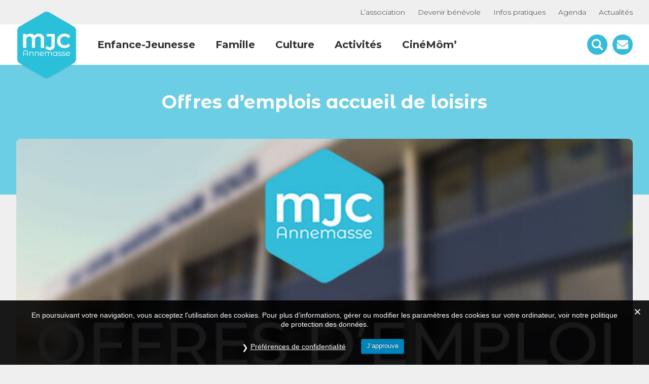

--- FILE ---
content_type: text/html; charset=UTF-8
request_url: https://mjc-annemasse.fr/offres-demplois-accueil-de-loisirs/
body_size: 10973
content:
<!DOCTYPE html>

<html lang="fr-FR">

	<head>
		<meta charset="UTF-8">
		<meta name="viewport" content="width=device-width, initial-scale=1">
		<link rel="profile" href="http://gmpg.org/xfn/11">
		<link rel="pingback" href="https://mjc-annemasse.fr/xmlrpc.php">

		<meta name='robots' content='index, follow, max-image-preview:large, max-snippet:-1, max-video-preview:-1' />

<!-- Google Tag Manager for WordPress by gtm4wp.com -->
<script data-cfasync="false" data-pagespeed-no-defer>
	var gtm4wp_datalayer_name = "dataLayer";
	var dataLayer = dataLayer || [];
</script>
<!-- End Google Tag Manager for WordPress by gtm4wp.com -->
	<!-- This site is optimized with the Yoast SEO plugin v20.13 - https://yoast.com/wordpress/plugins/seo/ -->
	<title>Offres d&#039;emplois accueil de loisirs - MJC Annemasse</title><link rel="preload" data-rocket-preload as="image" href="https://mjc-annemasse.fr/wp-content/uploads/2024/05/Emploi-petit-format.jpg" imagesrcset="https://mjc-annemasse.fr/wp-content/uploads/2024/05/Emploi-petit-format.jpg 640w, https://mjc-annemasse.fr/wp-content/uploads/2024/05/Emploi-petit-format-300x165.jpg 300w" imagesizes="(max-width: 640px) 100vw, 640px" fetchpriority="high"><link rel="preload" data-rocket-preload as="style" href="https://fonts.googleapis.com/css?family=Montserrat%3A300%2C400%2C500%2C600%2C700%7CMontserrat%20Alternates%3A400%2C500%2C600%2C700&#038;display=swap" /><link rel="stylesheet" href="https://fonts.googleapis.com/css?family=Montserrat%3A300%2C400%2C500%2C600%2C700%7CMontserrat%20Alternates%3A400%2C500%2C600%2C700&#038;display=swap" media="print" onload="this.media='all'" /><noscript><link rel="stylesheet" href="https://fonts.googleapis.com/css?family=Montserrat%3A300%2C400%2C500%2C600%2C700%7CMontserrat%20Alternates%3A400%2C500%2C600%2C700&#038;display=swap" /></noscript>
	<link rel="canonical" href="https://mjc-annemasse.fr/offres-demplois-accueil-de-loisirs/" />
	<meta property="og:locale" content="fr_FR" />
	<meta property="og:type" content="article" />
	<meta property="og:title" content="Offres d&#039;emplois accueil de loisirs - MJC Annemasse" />
	<meta property="og:url" content="https://mjc-annemasse.fr/offres-demplois-accueil-de-loisirs/" />
	<meta property="og:site_name" content="MJC Annemasse" />
	<meta property="article:publisher" content="https://www.facebook.com/MJC-Annemasse-2279816725595841/" />
	<meta property="article:published_time" content="2024-05-23T12:01:50+00:00" />
	<meta property="article:modified_time" content="2024-06-13T10:05:12+00:00" />
	<meta property="og:image" content="https://mjc-annemasse.fr/wp-content/uploads/2024/05/Emploi-petit-format.jpg" />
	<meta property="og:image:width" content="640" />
	<meta property="og:image:height" content="352" />
	<meta property="og:image:type" content="image/jpeg" />
	<meta name="author" content="Karl-William Mbaka" />
	<meta name="twitter:card" content="summary_large_image" />
	<meta name="twitter:label1" content="Écrit par" />
	<meta name="twitter:data1" content="Karl-William Mbaka" />
	<script type="application/ld+json" class="yoast-schema-graph">{"@context":"https://schema.org","@graph":[{"@type":"Article","@id":"https://mjc-annemasse.fr/offres-demplois-accueil-de-loisirs/#article","isPartOf":{"@id":"https://mjc-annemasse.fr/offres-demplois-accueil-de-loisirs/"},"author":{"name":"Karl-William Mbaka","@id":"https://mjc-annemasse.fr/#/schema/person/5a3fdce8b029dcc6b506a2978ff31623"},"headline":"Offres d&#8217;emplois accueil de loisirs","datePublished":"2024-05-23T12:01:50+00:00","dateModified":"2024-06-13T10:05:12+00:00","mainEntityOfPage":{"@id":"https://mjc-annemasse.fr/offres-demplois-accueil-de-loisirs/"},"wordCount":5,"publisher":{"@id":"https://mjc-annemasse.fr/#organization"},"image":{"@id":"https://mjc-annemasse.fr/offres-demplois-accueil-de-loisirs/#primaryimage"},"thumbnailUrl":"https://mjc-annemasse.fr/wp-content/uploads/2024/05/Emploi-petit-format.jpg","articleSection":["Vie associative"],"inLanguage":"fr-FR"},{"@type":"WebPage","@id":"https://mjc-annemasse.fr/offres-demplois-accueil-de-loisirs/","url":"https://mjc-annemasse.fr/offres-demplois-accueil-de-loisirs/","name":"Offres d'emplois accueil de loisirs - MJC Annemasse","isPartOf":{"@id":"https://mjc-annemasse.fr/#website"},"primaryImageOfPage":{"@id":"https://mjc-annemasse.fr/offres-demplois-accueil-de-loisirs/#primaryimage"},"image":{"@id":"https://mjc-annemasse.fr/offres-demplois-accueil-de-loisirs/#primaryimage"},"thumbnailUrl":"https://mjc-annemasse.fr/wp-content/uploads/2024/05/Emploi-petit-format.jpg","datePublished":"2024-05-23T12:01:50+00:00","dateModified":"2024-06-13T10:05:12+00:00","breadcrumb":{"@id":"https://mjc-annemasse.fr/offres-demplois-accueil-de-loisirs/#breadcrumb"},"inLanguage":"fr-FR","potentialAction":[{"@type":"ReadAction","target":["https://mjc-annemasse.fr/offres-demplois-accueil-de-loisirs/"]}]},{"@type":"ImageObject","inLanguage":"fr-FR","@id":"https://mjc-annemasse.fr/offres-demplois-accueil-de-loisirs/#primaryimage","url":"https://mjc-annemasse.fr/wp-content/uploads/2024/05/Emploi-petit-format.jpg","contentUrl":"https://mjc-annemasse.fr/wp-content/uploads/2024/05/Emploi-petit-format.jpg","width":640,"height":352},{"@type":"BreadcrumbList","@id":"https://mjc-annemasse.fr/offres-demplois-accueil-de-loisirs/#breadcrumb","itemListElement":[{"@type":"ListItem","position":1,"name":"","item":"https://mjc-annemasse.fr/"},{"@type":"ListItem","position":2,"name":"Offres d&#8217;emplois accueil de loisirs"}]},{"@type":"WebSite","@id":"https://mjc-annemasse.fr/#website","url":"https://mjc-annemasse.fr/","name":"MJC Annemasse","description":"","publisher":{"@id":"https://mjc-annemasse.fr/#organization"},"potentialAction":[{"@type":"SearchAction","target":{"@type":"EntryPoint","urlTemplate":"https://mjc-annemasse.fr/?s={search_term_string}"},"query-input":"required name=search_term_string"}],"inLanguage":"fr-FR"},{"@type":"Organization","@id":"https://mjc-annemasse.fr/#organization","name":"MJC Annemasse","url":"https://mjc-annemasse.fr/","logo":{"@type":"ImageObject","inLanguage":"fr-FR","@id":"https://mjc-annemasse.fr/#/schema/logo/image/","url":"https://mjc-annemasse.fr/wp-content/uploads/2018/07/logo-mjc-annemasse.png","contentUrl":"https://mjc-annemasse.fr/wp-content/uploads/2018/07/logo-mjc-annemasse.png","width":469,"height":528,"caption":"MJC Annemasse"},"image":{"@id":"https://mjc-annemasse.fr/#/schema/logo/image/"},"sameAs":["https://www.facebook.com/MJC-Annemasse-2279816725595841/"]},{"@type":"Person","@id":"https://mjc-annemasse.fr/#/schema/person/5a3fdce8b029dcc6b506a2978ff31623","name":"Karl-William Mbaka","image":{"@type":"ImageObject","inLanguage":"fr-FR","@id":"https://mjc-annemasse.fr/#/schema/person/image/","url":"https://secure.gravatar.com/avatar/83817160087b5ddf8bffdc552712cb48?s=96&d=mm&r=g","contentUrl":"https://secure.gravatar.com/avatar/83817160087b5ddf8bffdc552712cb48?s=96&d=mm&r=g","caption":"Karl-William Mbaka"}}]}</script>
	<!-- / Yoast SEO plugin. -->


<link rel='dns-prefetch' href='//cdnjs.cloudflare.com' />
<link href='https://fonts.gstatic.com' crossorigin rel='preconnect' />
<link data-minify="1" rel='stylesheet' id='fontawesome_everything-css' href='https://mjc-annemasse.fr/wp-content/cache/min/1/wp-content/plugins/gaandc-wp-framework/assets/fontawesome5/css/all.css?ver=1750868948' media='' />
<link data-minify="1" rel='stylesheet' id='style-css' href='https://mjc-annemasse.fr/wp-content/cache/min/1/wp-content/uploads/less_cache/lessphp_732f3356778c3b6e76cb26689c7b14c4675abeaa.css?ver=1750868948' media='all' />
<link data-minify="1" rel='stylesheet' id='magnific-popup-style-css' href='https://mjc-annemasse.fr/wp-content/cache/min/1/ajax/libs/magnific-popup.js/1.1.0/magnific-popup.min.css?ver=1750868948' media='all' />
<link data-minify="1" rel='stylesheet' id='slick-style-css' href='https://mjc-annemasse.fr/wp-content/cache/min/1/ajax/libs/slick-carousel/1.9.0/slick.min.css?ver=1750868948' media='all' />
<link data-minify="1" rel='stylesheet' id='sumoselect-style-css' href='https://mjc-annemasse.fr/wp-content/cache/min/1/ajax/libs/jquery.sumoselect/3.0.2/sumoselect.min.css?ver=1750868948' media='all' />
<link data-minify="1" rel='stylesheet' id='mcscrollbar-style-css' href='https://mjc-annemasse.fr/wp-content/cache/min/1/ajax/libs/malihu-custom-scrollbar-plugin/3.1.5/jquery.mCustomScrollbar.min.css?ver=1750868948' media='all' />
<link rel='stylesheet' id='wp-block-library-css' href='https://mjc-annemasse.fr/wp-includes/css/dist/block-library/style.min.css' media='all' />
<style id='classic-theme-styles-inline-css' type='text/css'>
/*! This file is auto-generated */
.wp-block-button__link{color:#fff;background-color:#32373c;border-radius:9999px;box-shadow:none;text-decoration:none;padding:calc(.667em + 2px) calc(1.333em + 2px);font-size:1.125em}.wp-block-file__button{background:#32373c;color:#fff;text-decoration:none}
</style>
<style id='global-styles-inline-css' type='text/css'>
body{--wp--preset--color--black: #000000;--wp--preset--color--cyan-bluish-gray: #abb8c3;--wp--preset--color--white: #ffffff;--wp--preset--color--pale-pink: #f78da7;--wp--preset--color--vivid-red: #cf2e2e;--wp--preset--color--luminous-vivid-orange: #ff6900;--wp--preset--color--luminous-vivid-amber: #fcb900;--wp--preset--color--light-green-cyan: #7bdcb5;--wp--preset--color--vivid-green-cyan: #00d084;--wp--preset--color--pale-cyan-blue: #8ed1fc;--wp--preset--color--vivid-cyan-blue: #0693e3;--wp--preset--color--vivid-purple: #9b51e0;--wp--preset--gradient--vivid-cyan-blue-to-vivid-purple: linear-gradient(135deg,rgba(6,147,227,1) 0%,rgb(155,81,224) 100%);--wp--preset--gradient--light-green-cyan-to-vivid-green-cyan: linear-gradient(135deg,rgb(122,220,180) 0%,rgb(0,208,130) 100%);--wp--preset--gradient--luminous-vivid-amber-to-luminous-vivid-orange: linear-gradient(135deg,rgba(252,185,0,1) 0%,rgba(255,105,0,1) 100%);--wp--preset--gradient--luminous-vivid-orange-to-vivid-red: linear-gradient(135deg,rgba(255,105,0,1) 0%,rgb(207,46,46) 100%);--wp--preset--gradient--very-light-gray-to-cyan-bluish-gray: linear-gradient(135deg,rgb(238,238,238) 0%,rgb(169,184,195) 100%);--wp--preset--gradient--cool-to-warm-spectrum: linear-gradient(135deg,rgb(74,234,220) 0%,rgb(151,120,209) 20%,rgb(207,42,186) 40%,rgb(238,44,130) 60%,rgb(251,105,98) 80%,rgb(254,248,76) 100%);--wp--preset--gradient--blush-light-purple: linear-gradient(135deg,rgb(255,206,236) 0%,rgb(152,150,240) 100%);--wp--preset--gradient--blush-bordeaux: linear-gradient(135deg,rgb(254,205,165) 0%,rgb(254,45,45) 50%,rgb(107,0,62) 100%);--wp--preset--gradient--luminous-dusk: linear-gradient(135deg,rgb(255,203,112) 0%,rgb(199,81,192) 50%,rgb(65,88,208) 100%);--wp--preset--gradient--pale-ocean: linear-gradient(135deg,rgb(255,245,203) 0%,rgb(182,227,212) 50%,rgb(51,167,181) 100%);--wp--preset--gradient--electric-grass: linear-gradient(135deg,rgb(202,248,128) 0%,rgb(113,206,126) 100%);--wp--preset--gradient--midnight: linear-gradient(135deg,rgb(2,3,129) 0%,rgb(40,116,252) 100%);--wp--preset--font-size--small: 13px;--wp--preset--font-size--medium: 20px;--wp--preset--font-size--large: 36px;--wp--preset--font-size--x-large: 42px;--wp--preset--spacing--20: 0.44rem;--wp--preset--spacing--30: 0.67rem;--wp--preset--spacing--40: 1rem;--wp--preset--spacing--50: 1.5rem;--wp--preset--spacing--60: 2.25rem;--wp--preset--spacing--70: 3.38rem;--wp--preset--spacing--80: 5.06rem;--wp--preset--shadow--natural: 6px 6px 9px rgba(0, 0, 0, 0.2);--wp--preset--shadow--deep: 12px 12px 50px rgba(0, 0, 0, 0.4);--wp--preset--shadow--sharp: 6px 6px 0px rgba(0, 0, 0, 0.2);--wp--preset--shadow--outlined: 6px 6px 0px -3px rgba(255, 255, 255, 1), 6px 6px rgba(0, 0, 0, 1);--wp--preset--shadow--crisp: 6px 6px 0px rgba(0, 0, 0, 1);}:where(.is-layout-flex){gap: 0.5em;}:where(.is-layout-grid){gap: 0.5em;}body .is-layout-flow > .alignleft{float: left;margin-inline-start: 0;margin-inline-end: 2em;}body .is-layout-flow > .alignright{float: right;margin-inline-start: 2em;margin-inline-end: 0;}body .is-layout-flow > .aligncenter{margin-left: auto !important;margin-right: auto !important;}body .is-layout-constrained > .alignleft{float: left;margin-inline-start: 0;margin-inline-end: 2em;}body .is-layout-constrained > .alignright{float: right;margin-inline-start: 2em;margin-inline-end: 0;}body .is-layout-constrained > .aligncenter{margin-left: auto !important;margin-right: auto !important;}body .is-layout-constrained > :where(:not(.alignleft):not(.alignright):not(.alignfull)){max-width: var(--wp--style--global--content-size);margin-left: auto !important;margin-right: auto !important;}body .is-layout-constrained > .alignwide{max-width: var(--wp--style--global--wide-size);}body .is-layout-flex{display: flex;}body .is-layout-flex{flex-wrap: wrap;align-items: center;}body .is-layout-flex > *{margin: 0;}body .is-layout-grid{display: grid;}body .is-layout-grid > *{margin: 0;}:where(.wp-block-columns.is-layout-flex){gap: 2em;}:where(.wp-block-columns.is-layout-grid){gap: 2em;}:where(.wp-block-post-template.is-layout-flex){gap: 1.25em;}:where(.wp-block-post-template.is-layout-grid){gap: 1.25em;}.has-black-color{color: var(--wp--preset--color--black) !important;}.has-cyan-bluish-gray-color{color: var(--wp--preset--color--cyan-bluish-gray) !important;}.has-white-color{color: var(--wp--preset--color--white) !important;}.has-pale-pink-color{color: var(--wp--preset--color--pale-pink) !important;}.has-vivid-red-color{color: var(--wp--preset--color--vivid-red) !important;}.has-luminous-vivid-orange-color{color: var(--wp--preset--color--luminous-vivid-orange) !important;}.has-luminous-vivid-amber-color{color: var(--wp--preset--color--luminous-vivid-amber) !important;}.has-light-green-cyan-color{color: var(--wp--preset--color--light-green-cyan) !important;}.has-vivid-green-cyan-color{color: var(--wp--preset--color--vivid-green-cyan) !important;}.has-pale-cyan-blue-color{color: var(--wp--preset--color--pale-cyan-blue) !important;}.has-vivid-cyan-blue-color{color: var(--wp--preset--color--vivid-cyan-blue) !important;}.has-vivid-purple-color{color: var(--wp--preset--color--vivid-purple) !important;}.has-black-background-color{background-color: var(--wp--preset--color--black) !important;}.has-cyan-bluish-gray-background-color{background-color: var(--wp--preset--color--cyan-bluish-gray) !important;}.has-white-background-color{background-color: var(--wp--preset--color--white) !important;}.has-pale-pink-background-color{background-color: var(--wp--preset--color--pale-pink) !important;}.has-vivid-red-background-color{background-color: var(--wp--preset--color--vivid-red) !important;}.has-luminous-vivid-orange-background-color{background-color: var(--wp--preset--color--luminous-vivid-orange) !important;}.has-luminous-vivid-amber-background-color{background-color: var(--wp--preset--color--luminous-vivid-amber) !important;}.has-light-green-cyan-background-color{background-color: var(--wp--preset--color--light-green-cyan) !important;}.has-vivid-green-cyan-background-color{background-color: var(--wp--preset--color--vivid-green-cyan) !important;}.has-pale-cyan-blue-background-color{background-color: var(--wp--preset--color--pale-cyan-blue) !important;}.has-vivid-cyan-blue-background-color{background-color: var(--wp--preset--color--vivid-cyan-blue) !important;}.has-vivid-purple-background-color{background-color: var(--wp--preset--color--vivid-purple) !important;}.has-black-border-color{border-color: var(--wp--preset--color--black) !important;}.has-cyan-bluish-gray-border-color{border-color: var(--wp--preset--color--cyan-bluish-gray) !important;}.has-white-border-color{border-color: var(--wp--preset--color--white) !important;}.has-pale-pink-border-color{border-color: var(--wp--preset--color--pale-pink) !important;}.has-vivid-red-border-color{border-color: var(--wp--preset--color--vivid-red) !important;}.has-luminous-vivid-orange-border-color{border-color: var(--wp--preset--color--luminous-vivid-orange) !important;}.has-luminous-vivid-amber-border-color{border-color: var(--wp--preset--color--luminous-vivid-amber) !important;}.has-light-green-cyan-border-color{border-color: var(--wp--preset--color--light-green-cyan) !important;}.has-vivid-green-cyan-border-color{border-color: var(--wp--preset--color--vivid-green-cyan) !important;}.has-pale-cyan-blue-border-color{border-color: var(--wp--preset--color--pale-cyan-blue) !important;}.has-vivid-cyan-blue-border-color{border-color: var(--wp--preset--color--vivid-cyan-blue) !important;}.has-vivid-purple-border-color{border-color: var(--wp--preset--color--vivid-purple) !important;}.has-vivid-cyan-blue-to-vivid-purple-gradient-background{background: var(--wp--preset--gradient--vivid-cyan-blue-to-vivid-purple) !important;}.has-light-green-cyan-to-vivid-green-cyan-gradient-background{background: var(--wp--preset--gradient--light-green-cyan-to-vivid-green-cyan) !important;}.has-luminous-vivid-amber-to-luminous-vivid-orange-gradient-background{background: var(--wp--preset--gradient--luminous-vivid-amber-to-luminous-vivid-orange) !important;}.has-luminous-vivid-orange-to-vivid-red-gradient-background{background: var(--wp--preset--gradient--luminous-vivid-orange-to-vivid-red) !important;}.has-very-light-gray-to-cyan-bluish-gray-gradient-background{background: var(--wp--preset--gradient--very-light-gray-to-cyan-bluish-gray) !important;}.has-cool-to-warm-spectrum-gradient-background{background: var(--wp--preset--gradient--cool-to-warm-spectrum) !important;}.has-blush-light-purple-gradient-background{background: var(--wp--preset--gradient--blush-light-purple) !important;}.has-blush-bordeaux-gradient-background{background: var(--wp--preset--gradient--blush-bordeaux) !important;}.has-luminous-dusk-gradient-background{background: var(--wp--preset--gradient--luminous-dusk) !important;}.has-pale-ocean-gradient-background{background: var(--wp--preset--gradient--pale-ocean) !important;}.has-electric-grass-gradient-background{background: var(--wp--preset--gradient--electric-grass) !important;}.has-midnight-gradient-background{background: var(--wp--preset--gradient--midnight) !important;}.has-small-font-size{font-size: var(--wp--preset--font-size--small) !important;}.has-medium-font-size{font-size: var(--wp--preset--font-size--medium) !important;}.has-large-font-size{font-size: var(--wp--preset--font-size--large) !important;}.has-x-large-font-size{font-size: var(--wp--preset--font-size--x-large) !important;}
.wp-block-navigation a:where(:not(.wp-element-button)){color: inherit;}
:where(.wp-block-post-template.is-layout-flex){gap: 1.25em;}:where(.wp-block-post-template.is-layout-grid){gap: 1.25em;}
:where(.wp-block-columns.is-layout-flex){gap: 2em;}:where(.wp-block-columns.is-layout-grid){gap: 2em;}
.wp-block-pullquote{font-size: 1.5em;line-height: 1.6;}
</style>
<link data-minify="1" rel='stylesheet' id='contact-form-7-css' href='https://mjc-annemasse.fr/wp-content/cache/min/1/wp-content/plugins/contact-form-7/includes/css/styles.css?ver=1750868948' media='all' />
<link data-minify="1" rel='stylesheet' id='gdpr-css' href='https://mjc-annemasse.fr/wp-content/cache/min/1/wp-content/plugins/gdpr/dist/css/public.css?ver=1750868948' media='all' />














<link rel="https://api.w.org/" href="https://mjc-annemasse.fr/wp-json/" /><link rel="alternate" type="application/json" href="https://mjc-annemasse.fr/wp-json/wp/v2/posts/10128" /><link rel="alternate" type="application/json+oembed" href="https://mjc-annemasse.fr/wp-json/oembed/1.0/embed?url=https%3A%2F%2Fmjc-annemasse.fr%2Foffres-demplois-accueil-de-loisirs%2F" />
<link rel="alternate" type="text/xml+oembed" href="https://mjc-annemasse.fr/wp-json/oembed/1.0/embed?url=https%3A%2F%2Fmjc-annemasse.fr%2Foffres-demplois-accueil-de-loisirs%2F&#038;format=xml" />

<!-- Google Tag Manager for WordPress by gtm4wp.com -->
<!-- GTM Container placement set to automatic -->
<script data-cfasync="false" data-pagespeed-no-defer>
	var dataLayer_content = {"pagePostType":"post","pagePostType2":"single-post","pageCategory":["vie-associative"],"pagePostAuthor":"Karl-William Mbaka"};
	dataLayer.push( dataLayer_content );
</script>
<script data-cfasync="false">
(function(w,d,s,l,i){w[l]=w[l]||[];w[l].push({'gtm.start':
new Date().getTime(),event:'gtm.js'});var f=d.getElementsByTagName(s)[0],
j=d.createElement(s),dl=l!='dataLayer'?'&l='+l:'';j.async=true;j.src=
'//www.googletagmanager.com/gtm.js?id='+i+dl;f.parentNode.insertBefore(j,f);
})(window,document,'script','dataLayer','GTM-MC5CGVK');
</script>
<!-- End Google Tag Manager for WordPress by gtm4wp.com --><noscript><style id="rocket-lazyload-nojs-css">.rll-youtube-player, [data-lazy-src]{display:none !important;}</style></noscript>
		<link rel="apple-touch-icon" sizes="180x180" href="/apple-touch-icon.png">
		<link rel="icon" type="image/png" sizes="32x32" href="/favicon-32x32.png">
		<link rel="icon" type="image/png" sizes="16x16" href="/favicon-16x16.png">
		<link rel="manifest" href="/site.webmanifest">
		<link rel="mask-icon" href="/safari-pinned-tab.svg" color="#5bbad5">
		<meta name="apple-mobile-web-app-title" content="MJC Annemasse">
		<meta name="application-name" content="MJC Annemasse">
		<meta name="msapplication-TileColor" content="#ffffff">
		<meta name="theme-color" content="#ffffff">

		
		
	<meta name="generator" content="WP Rocket 3.18.3" data-wpr-features="wpr_minify_concatenate_js wpr_lazyload_images wpr_oci wpr_image_dimensions wpr_minify_css wpr_desktop" /></head>

	<body class="post-template-default single single-post postid-10128 single-format-standard offres-demplois-accueil-de-loisirs">

		<div  id="page">

			<header  class="site_header" role="banner">

					<div  class="header_top">
						<div  class="wrapper">
							<nav class="secondary_navigation" role="navigation">
								<div class="menu-menu-secondaire-container"><ul id="menu-menu-secondaire" class="menu"><li id="menu-item-9871" class="menu-item menu-item-type-post_type menu-item-object-page menu-item-9871"><a href="https://mjc-annemasse.fr/association/">L’association</a></li>
<li id="menu-item-9869" class="menu-item menu-item-type-post_type menu-item-object-page menu-item-9869"><a href="https://mjc-annemasse.fr/association/devenir-benevole/">Devenir bénévole</a></li>
<li id="menu-item-101" class="menu-item menu-item-type-post_type menu-item-object-page menu-item-101"><a href="https://mjc-annemasse.fr/infos-pratiques/">Infos pratiques</a></li>
<li id="menu-item-7678" class="menu-item menu-item-type-post_type menu-item-object-page menu-item-7678"><a href="https://mjc-annemasse.fr/agenda/">Agenda</a></li>
<li id="menu-item-8322" class="menu-item menu-item-type-post_type menu-item-object-page menu-item-8322"><a href="https://mjc-annemasse.fr/actualites/">Actualités</a></li>
</ul></div>							</nav>
						</div>
					</div>

					<div  class="header_bottom">
						<div class="wrapper">
							<div class="inner">
								<div class="toggle">
									<div id="hamburger">
										<span></span>
										<span></span>
										<span></span>
									</div>
									<div id="cross">
										<span></span>
										<span></span>
									</div>
								</div>
								<div class="logo">
									<a href="/" title="Retour à l'accueil">
										<img width="469" height="528" src="https://mjc-annemasse.fr/wp-content/uploads/2018/07/logo-mjc-annemasse.png" class="attachment-medium size-medium" alt="Logo de la MJC Annemasse" decoding="async" fetchpriority="high" srcset="https://mjc-annemasse.fr/wp-content/uploads/2018/07/logo-mjc-annemasse.png 469w, https://mjc-annemasse.fr/wp-content/uploads/2018/07/logo-mjc-annemasse-300x338.png 300w" sizes="(max-width: 469px) 100vw, 469px" />										<!-- <img src="data:image/svg+xml,%3Csvg%20xmlns='http://www.w3.org/2000/svg'%20viewBox='0%200%200%200'%3E%3C/svg%3E" alt="" data-lazy-src="https://mjc-annemasse.fr/wp-content/themes/gaandc-wp-theme/img/logo-mjc-annemasse-shadow.svg"><noscript><img src="https://mjc-annemasse.fr/wp-content/themes/gaandc-wp-theme/img/logo-mjc-annemasse-shadow.svg" alt=""></noscript> -->
									</a>
								</div>
								<nav class="main_navigation" role="navigation">
									<div class="menu-menu-principal-container"><ul id="menu-menu-principal" class="menu"><li id="menu-item-179" class="menu-item menu-item-type-post_type menu-item-object-page menu-item-179"><a href="https://mjc-annemasse.fr/enfance-jeunesse/">Enfance-Jeunesse</a></li>
<li id="menu-item-181" class="menu-item menu-item-type-post_type menu-item-object-page menu-item-181"><a href="https://mjc-annemasse.fr/famille/">Famille</a></li>
<li id="menu-item-180" class="menu-item menu-item-type-post_type menu-item-object-page menu-item-180"><a href="https://mjc-annemasse.fr/culture/">Culture</a></li>
<li id="menu-item-99" class="menu-item menu-item-type-post_type menu-item-object-page menu-item-99"><a href="https://mjc-annemasse.fr/nos-activites/">Activités</a></li>
<li id="menu-item-9955" class="menu-item menu-item-type-custom menu-item-object-custom menu-item-9955"><a href="https://mjc-annemasse.fr/evenement/cinemom-3/">CinéMôm&rsquo;</a></li>
</ul></div>								</nav>
								<div class="actions">
									<div class="search">
										<div class="search_toggle">
											<?xml version="1.0" encoding="utf-8"?>
<!-- Generator: Adobe Illustrator 22.1.0, SVG Export Plug-In . SVG Version: 6.00 Build 0)  -->
<svg version="1.1" id="search" xmlns="http://www.w3.org/2000/svg" xmlns:xlink="http://www.w3.org/1999/xlink" x="0px" y="0px"
	 viewBox="0 0 44 44" style="enable-background:new 0 0 44 44;" xml:space="preserve">
<style type="text/css">
	.st0{fill:#35BCDA;}
	.st1{fill:#FFFFFF;}
</style>
<circle id="ellipse" class="st0" cx="22" cy="22" r="22"/>
<path id="magnifying-glass" class="st1" d="M33.7,30.8l-5.3-5.3c0,0-0.1,0-0.1-0.1c3-4.6,1.8-10.9-2.9-13.9s-10.9-1.8-13.9,2.9
	s-1.8,10.9,2.9,13.9c3.4,2.2,7.7,2.2,11,0c0,0,0,0.1,0.1,0.1l5.3,5.3c0.8,0.8,2.1,0.8,2.9,0C34.5,32.9,34.5,31.6,33.7,30.8z
	 M19.9,26.5c-3.6,0-6.6-2.9-6.6-6.6s2.9-6.6,6.6-6.6c3.6,0,6.6,2.9,6.6,6.6C26.5,23.5,23.5,26.5,19.9,26.5L19.9,26.5z"/>
</svg>
										</div>
										<div class="search_form">
											<form method="get" id="searchform" action="https://mjc-annemasse.fr/">
    <input type="text" class="field" name="s" id="s" placeholder="Rechercher">
    <input type="submit" class="submit btn blue" name="submit" id="searchsubmit" value="Rechercher" />
</form>
											<div class="close"><i class="fal fa-times"></i></div>
										</div>
									</div>
									<div class="contact">
										<a href="https://mjc-annemasse.fr/contact/">
											<?xml version="1.0" encoding="utf-8"?>
<!-- Generator: Adobe Illustrator 22.1.0, SVG Export Plug-In . SVG Version: 6.00 Build 0)  -->
<svg version="1.1" id="contact" xmlns="http://www.w3.org/2000/svg" xmlns:xlink="http://www.w3.org/1999/xlink" x="0px" y="0px"
	 viewBox="0 0 44 44" style="enable-background:new 0 0 44 44;" xml:space="preserve">
<style type="text/css">
	.st0{fill:#35BCDA;}
	.st1{fill:#FFFFFF;}
</style>
<circle id="ellipse" class="st0" cx="22" cy="22" r="22"/>
<g id="envelope">
	<path id="down" class="st1" d="M32.9,19.7c-3,2-5.3,3.6-6.8,4.7c-0.5,0.4-0.9,0.7-1.3,0.9c-0.3,0.2-0.8,0.4-1.3,0.7
		c-0.5,0.2-1,0.3-1.5,0.3h0h0c-0.5,0-1-0.1-1.5-0.3c-0.5-0.2-1-0.4-1.3-0.7c-0.3-0.2-0.7-0.5-1.3-0.9c-1.2-0.9-3.5-2.5-6.8-4.7
		c-0.5-0.3-1-0.7-1.4-1.2v10.9c0,0.6,0.2,1.1,0.6,1.6c0.4,0.4,0.9,0.6,1.6,0.6h20.2c0.6,0,1.1-0.2,1.6-0.6c0.4-0.4,0.6-0.9,0.6-1.6
		V18.5C33.9,19,33.4,19.4,32.9,19.7z"/>
	<path id="up" class="st1" d="M12.1,18.3c0.3,0.2,1.2,0.9,2.8,2c1.6,1.1,2.8,1.9,3.6,2.5c0.1,0.1,0.3,0.2,0.6,0.4
		c0.3,0.2,0.5,0.4,0.7,0.5c0.2,0.1,0.4,0.3,0.7,0.4c0.3,0.2,0.5,0.3,0.8,0.4c0.2,0.1,0.5,0.1,0.7,0.1h0h0c0.2,0,0.4,0,0.7-0.1
		c0.2-0.1,0.5-0.2,0.8-0.4c0.3-0.2,0.5-0.3,0.7-0.4c0.2-0.1,0.4-0.3,0.7-0.5c0.3-0.2,0.5-0.4,0.6-0.4c0.8-0.6,3-2.1,6.4-4.5
		c0.7-0.5,1.2-1,1.7-1.7c0.4-0.7,0.7-1.3,0.7-2.1c0-0.6-0.2-1.1-0.7-1.6c-0.4-0.4-0.9-0.6-1.5-0.6H11.9c-0.7,0-1.2,0.2-1.6,0.7
		c-0.4,0.5-0.6,1.1-0.6,1.8c0,0.6,0.3,1.2,0.8,1.9C11,17.4,11.5,18,12.1,18.3z"/>
</g>
</svg>
										</a>
									</div>
								</div>
								<div class="responsive_panel">
									<nav class="responsive_navigation_1" role="navigation">
										<div class="menu-menu-responsive-1-container"><ul id="menu-menu-responsive-1" class="menu"><li id="menu-item-1094" class="menu-item menu-item-type-post_type menu-item-object-page menu-item-1094"><a href="https://mjc-annemasse.fr/enfance-jeunesse/">Enfance-Jeunesse</a></li>
<li id="menu-item-1095" class="menu-item menu-item-type-post_type menu-item-object-page menu-item-1095"><a href="https://mjc-annemasse.fr/famille/">Famille</a></li>
<li id="menu-item-1096" class="menu-item menu-item-type-post_type menu-item-object-page menu-item-1096"><a href="https://mjc-annemasse.fr/culture/">Culture</a></li>
<li id="menu-item-1097" class="menu-item menu-item-type-post_type menu-item-object-page menu-item-1097"><a href="https://mjc-annemasse.fr/nos-activites/">Activités</a></li>
<li id="menu-item-1098" class="menu-item menu-item-type-post_type menu-item-object-page menu-item-1098"><a href="https://mjc-annemasse.fr/agenda/">Agenda</a></li>
<li id="menu-item-9956" class="menu-item menu-item-type-custom menu-item-object-custom menu-item-9956"><a href="https://mjc-annemasse.fr/evenement/festimom/">FestiMôm</a></li>
</ul></div>									</nav>
									<nav class="responsive_navigation_2" role="navigation">
										<div class="menu-menu-responsive-2-container"><ul id="menu-menu-responsive-2" class="menu"><li id="menu-item-1140" class="menu-item menu-item-type-post_type menu-item-object-page menu-item-1140"><a href="https://mjc-annemasse.fr/association/">L&rsquo;association</a></li>
<li id="menu-item-1141" class="menu-item menu-item-type-post_type menu-item-object-page menu-item-1141"><a href="https://mjc-annemasse.fr/actualites/">Actualités</a></li>
<li id="menu-item-1142" class="menu-item menu-item-type-post_type menu-item-object-page menu-item-1142"><a href="https://mjc-annemasse.fr/infos-pratiques/">Informations pratiques</a></li>
<li id="menu-item-9870" class="menu-item menu-item-type-post_type menu-item-object-page menu-item-9870"><a href="https://mjc-annemasse.fr/association/devenir-benevole/">Devenir bénévole</a></li>
</ul></div>									</nav>
									<div class="contact">
										<a href="https://mjc-annemasse.fr/contact/">
											<?xml version="1.0" encoding="utf-8"?>
<!-- Generator: Adobe Illustrator 22.1.0, SVG Export Plug-In . SVG Version: 6.00 Build 0)  -->
<svg version="1.1" id="contact" xmlns="http://www.w3.org/2000/svg" xmlns:xlink="http://www.w3.org/1999/xlink" x="0px" y="0px"
	 viewBox="0 0 44 44" style="enable-background:new 0 0 44 44;" xml:space="preserve">
<style type="text/css">
	.st0{fill:#35BCDA;}
	.st1{fill:#FFFFFF;}
</style>
<circle id="ellipse" class="st0" cx="22" cy="22" r="22"/>
<g id="envelope">
	<path id="down" class="st1" d="M32.9,19.7c-3,2-5.3,3.6-6.8,4.7c-0.5,0.4-0.9,0.7-1.3,0.9c-0.3,0.2-0.8,0.4-1.3,0.7
		c-0.5,0.2-1,0.3-1.5,0.3h0h0c-0.5,0-1-0.1-1.5-0.3c-0.5-0.2-1-0.4-1.3-0.7c-0.3-0.2-0.7-0.5-1.3-0.9c-1.2-0.9-3.5-2.5-6.8-4.7
		c-0.5-0.3-1-0.7-1.4-1.2v10.9c0,0.6,0.2,1.1,0.6,1.6c0.4,0.4,0.9,0.6,1.6,0.6h20.2c0.6,0,1.1-0.2,1.6-0.6c0.4-0.4,0.6-0.9,0.6-1.6
		V18.5C33.9,19,33.4,19.4,32.9,19.7z"/>
	<path id="up" class="st1" d="M12.1,18.3c0.3,0.2,1.2,0.9,2.8,2c1.6,1.1,2.8,1.9,3.6,2.5c0.1,0.1,0.3,0.2,0.6,0.4
		c0.3,0.2,0.5,0.4,0.7,0.5c0.2,0.1,0.4,0.3,0.7,0.4c0.3,0.2,0.5,0.3,0.8,0.4c0.2,0.1,0.5,0.1,0.7,0.1h0h0c0.2,0,0.4,0,0.7-0.1
		c0.2-0.1,0.5-0.2,0.8-0.4c0.3-0.2,0.5-0.3,0.7-0.4c0.2-0.1,0.4-0.3,0.7-0.5c0.3-0.2,0.5-0.4,0.6-0.4c0.8-0.6,3-2.1,6.4-4.5
		c0.7-0.5,1.2-1,1.7-1.7c0.4-0.7,0.7-1.3,0.7-2.1c0-0.6-0.2-1.1-0.7-1.6c-0.4-0.4-0.9-0.6-1.5-0.6H11.9c-0.7,0-1.2,0.2-1.6,0.7
		c-0.4,0.5-0.6,1.1-0.6,1.8c0,0.6,0.3,1.2,0.8,1.9C11,17.4,11.5,18,12.1,18.3z"/>
</g>
</svg>
										</a>
									</div>
								</div>
							</div>
						</div>
					</div>

			</header>

			<div  id="content" class="site-content">


<div  class="page_title high">
    <div class="wrapper">
	    <div class="inner">
				        <h1>
	            Offres d&#8217;emplois accueil de loisirs	        </h1>
	    </div>
    </div>
</div>


	<div  class="single_actu page_content overlap">

        <div class="wrapper">

            <div class="main_content">
                <div class="thumb">
                    <img fetchpriority="high" width="640" height="352" src="https://mjc-annemasse.fr/wp-content/uploads/2024/05/Emploi-petit-format.jpg" class="attachment-xlarge size-xlarge" alt="" decoding="async" srcset="https://mjc-annemasse.fr/wp-content/uploads/2024/05/Emploi-petit-format.jpg 640w, https://mjc-annemasse.fr/wp-content/uploads/2024/05/Emploi-petit-format-300x165.jpg 300w" sizes="(max-width: 640px) 100vw, 640px" />            	</div>
				<div class="content">
										<div class="inner nb_column_1">
						<div class="column global_text">
							<p>La MJC MPT Annemasse recherche ses futurs collaborateurs pour l&rsquo;accueil de loisirs !<br />
Envoyez nous votre CV et votre LM sur : info@mjc-annemasse.fr</p>
<p>N&rsquo;hésitez pas à partager cette offre dans votre réseau.</p>
<p>Les offres :</p>
<p><a href="https://mjc-annemasse.fr/wp-content/uploads/2024/06/Fiche-inscription-ALSH-ete-2024.docx.pdf">Annonce direction ALSH été 2024.docx</a></p>
<p><a href="https://mjc-annemasse.fr/wp-content/uploads/2024/05/annonce-anim-ete-24.pdf">Annonce animateur-trice Été 24</a></p>
						</div>
											</div>
				</div>
			</div>

			
			
			<div class="back_buttons">
                <a href="/actualites">
					<span>Retour aux actualités</span>
					<img width="40" height="40" src="data:image/svg+xml,%3Csvg%20xmlns='http://www.w3.org/2000/svg'%20viewBox='0%200%2040%2040'%3E%3C/svg%3E" alt="<" data-lazy-src="https://mjc-annemasse.fr/wp-content/themes/gaandc-wp-theme/img/icons/back.svg"><noscript><img width="40" height="40" src="https://mjc-annemasse.fr/wp-content/themes/gaandc-wp-theme/img/icons/back.svg" alt="<"></noscript>
				</a>
            </div>

        </div>

	</div>


			</div>

			<footer  class="site_footer" role="contentinfo">
				<div class="wrapper">
					<div class="inner_footer">

						<div class="column logo_entities">
							<div class="logo">
								<a href="/" title="Retour à l'accueil">
									<img width="1" height="1" src="data:image/svg+xml,%3Csvg%20xmlns='http://www.w3.org/2000/svg'%20viewBox='0%200%201%201'%3E%3C/svg%3E" class="attachment-medium size-medium" alt="" decoding="async" data-lazy-src="https://mjc-annemasse.fr/wp-content/uploads/2018/05/logo-mjc-annemasse-footer.svg" /><noscript><img width="1" height="1" src="https://mjc-annemasse.fr/wp-content/uploads/2018/05/logo-mjc-annemasse-footer.svg" class="attachment-medium size-medium" alt="" decoding="async" /></noscript>								</a>
							</div>
							<div class="entities">
																<div class="entity">
																			<a href="https://cineactuel.fr/" title="Ciné Actuel" target="_blank">
																			<img width="1" height="1" src="data:image/svg+xml,%3Csvg%20xmlns='http://www.w3.org/2000/svg'%20viewBox='0%200%201%201'%3E%3C/svg%3E" class="attachment-small size-small" alt="" decoding="async" data-lazy-src="https://mjc-annemasse.fr/wp-content/uploads/2018/05/logo-cine-actuel.svg" /><noscript><img width="1" height="1" src="https://mjc-annemasse.fr/wp-content/uploads/2018/05/logo-cine-actuel.svg" class="attachment-small size-small" alt="" decoding="async" /></noscript>																			</a>
																	</div>
																<div class="entity">
																			<a href="https://radiomagny.com/" title="Radio Magny 91.5 FM" target="_blank">
																			<img width="1" height="1" src="data:image/svg+xml,%3Csvg%20xmlns='http://www.w3.org/2000/svg'%20viewBox='0%200%201%201'%3E%3C/svg%3E" class="attachment-small size-small" alt="" decoding="async" data-lazy-src="https://mjc-annemasse.fr/wp-content/uploads/2018/05/logo-radio-magny.svg" /><noscript><img width="1" height="1" src="https://mjc-annemasse.fr/wp-content/uploads/2018/05/logo-radio-magny.svg" class="attachment-small size-small" alt="" decoding="async" /></noscript>																			</a>
																	</div>
																<div class="entity">
																			<a href="http://amusee.mjc-annemasse.fr/" title="L'A Musée" target="_blank">
																			<img width="1" height="1" src="data:image/svg+xml,%3Csvg%20xmlns='http://www.w3.org/2000/svg'%20viewBox='0%200%201%201'%3E%3C/svg%3E" class="attachment-small size-small" alt="" decoding="async" data-lazy-src="https://mjc-annemasse.fr/wp-content/uploads/2018/05/logo-a-musee.svg" /><noscript><img width="1" height="1" src="https://mjc-annemasse.fr/wp-content/uploads/2018/05/logo-a-musee.svg" class="attachment-small size-small" alt="" decoding="async" /></noscript>																			</a>
																	</div>
															</div>
						</div>

						<div class="column infos">
							<div class="infos_top">
								<div class="informations_navigations">
									<h4>Infos pratiques</h4>
									<nav class="footer_navigation" role="navigation">
										<div class="menu-informations-pratiques-container"><ul id="menu-informations-pratiques" class="menu"><li id="menu-item-104" class="menu-item menu-item-type-post_type menu-item-object-page menu-item-104"><a href="https://mjc-annemasse.fr/infos-pratiques/carte-adhesion/">Carte adhésion</a></li>
<li id="menu-item-733" class="menu-item menu-item-type-post_type menu-item-object-page menu-item-733"><a href="https://mjc-annemasse.fr/infos-pratiques/inscription-activites/">Inscription activités</a></li>
<li id="menu-item-103" class="menu-item menu-item-type-post_type menu-item-object-page menu-item-103"><a href="https://mjc-annemasse.fr/infos-pratiques/horaires-et-acces/">Horaires et accès</a></li>
<li id="menu-item-105" class="menu-item menu-item-type-post_type menu-item-object-page menu-item-105"><a href="https://mjc-annemasse.fr/contact/">Contact</a></li>
</ul></div>									</nav>
								</div>
								<div class="action_navigations">
									<h4>Nos actions</h4>
									<nav class="footer_navigation" role="navigation">
										<div class="menu-nos-actions-container"><ul id="menu-nos-actions" class="menu"><li id="menu-item-203" class="menu-item menu-item-type-post_type menu-item-object-page menu-item-203"><a href="https://mjc-annemasse.fr/enfance-jeunesse/">Enfance-Jeunesse</a></li>
<li id="menu-item-202" class="menu-item menu-item-type-post_type menu-item-object-page menu-item-202"><a href="https://mjc-annemasse.fr/famille/">Famille</a></li>
<li id="menu-item-201" class="menu-item menu-item-type-post_type menu-item-object-page menu-item-201"><a href="https://mjc-annemasse.fr/culture/">Culture</a></li>
</ul></div>									</nav>
								</div>
								<div class="contact_content">
									<h4>Nous contacter</h4>
									<p>
										3, rue du 8 mai<br>
										74100&nbsp;Annemasse<br>
										Tél :&nbsp;<a href="tel:0450921020">04 50 92 10 20</a><br>
										<a href="https://mjc-annemasse.fr/contact/">Nous contacter</a>
									</p>
								</div>
								<div class="social">
									<h4>Suivez-nous</h4>
									<ul>
																					<li>
												<a href="https://www.facebook.com/MJC-Annemasse-2279816725595841/" title="Rejoignez la MJC d'Annemasse sur Facebook" target="_blank"><i class="fa fa-facebook" aria-hidden="true"></i></a>
											</li>
																					<li>
												<a href="https://www.instagram.com/mjc_annemasse/" title="Rejoignez la MJC d'Annemasse sur Instagram" target="_blank"><i class="fa fa-instagram" aria-hidden="true"></i></a>
											</li>
																					<li>
												<a href="https://www.youtube.com/channel/UCRWuTmzDnFGnTYv5kzAd1EQ" title="Rejoignez la MJC d'Annemasse sur Youtube" target="_blank"><i class="fa fa-youtube" aria-hidden="true"></i></a>
											</li>
																			</ul>
								</div>
							</div>
							<div class="infos_bottom">
								<div class="partners">
									<p>Nos partenaires</p>
									<ul>
																					<li>
																									<a href="http://www.annemasse.fr/" title="Ville d&rsquo;Annemasse" target="_blank">
																									<img width="200" height="106" src="data:image/svg+xml,%3Csvg%20xmlns='http://www.w3.org/2000/svg'%20viewBox='0%200%20200%20106'%3E%3C/svg%3E" class="attachment-small size-small" alt="" decoding="async" data-lazy-src="https://mjc-annemasse.fr/wp-content/uploads/2018/06/logo-annemasse.jpg" /><noscript><img width="200" height="106" src="https://mjc-annemasse.fr/wp-content/uploads/2018/06/logo-annemasse.jpg" class="attachment-small size-small" alt="" decoding="async" /></noscript>																									</a>
																							</li>
																					<li>
																									<a href="https://www.annemasse-agglo.fr" title="Annemasse Agglo" target="_blank">
																									<img width="300" height="159" src="data:image/svg+xml,%3Csvg%20xmlns='http://www.w3.org/2000/svg'%20viewBox='0%200%20300%20159'%3E%3C/svg%3E" class="attachment-small size-small" alt="Annemasse Agglo" decoding="async" data-lazy-srcset="https://mjc-annemasse.fr/wp-content/uploads/2018/10/Annemasse-Agglo-300x159.png 300w, https://mjc-annemasse.fr/wp-content/uploads/2018/10/Annemasse-Agglo.png 400w" data-lazy-sizes="(max-width: 300px) 100vw, 300px" data-lazy-src="https://mjc-annemasse.fr/wp-content/uploads/2018/10/Annemasse-Agglo-300x159.png" /><noscript><img width="300" height="159" src="https://mjc-annemasse.fr/wp-content/uploads/2018/10/Annemasse-Agglo-300x159.png" class="attachment-small size-small" alt="Annemasse Agglo" decoding="async" srcset="https://mjc-annemasse.fr/wp-content/uploads/2018/10/Annemasse-Agglo-300x159.png 300w, https://mjc-annemasse.fr/wp-content/uploads/2018/10/Annemasse-Agglo.png 400w" sizes="(max-width: 300px) 100vw, 300px" /></noscript>																									</a>
																							</li>
																					<li>
																									<a href="https://www.hautesavoie.fr/" title="Conseil Départemental Haute-Savoie" target="_blank">
																									<img width="300" height="159" src="data:image/svg+xml,%3Csvg%20xmlns='http://www.w3.org/2000/svg'%20viewBox='0%200%20300%20159'%3E%3C/svg%3E" class="attachment-small size-small" alt="Conseil Départemental Haute-Savoie" decoding="async" data-lazy-srcset="https://mjc-annemasse.fr/wp-content/uploads/2018/10/Conseil-Départemental-Haute-Savoie-300x159.png 300w, https://mjc-annemasse.fr/wp-content/uploads/2018/10/Conseil-Départemental-Haute-Savoie.png 400w" data-lazy-sizes="(max-width: 300px) 100vw, 300px" data-lazy-src="https://mjc-annemasse.fr/wp-content/uploads/2018/10/Conseil-Départemental-Haute-Savoie-300x159.png" /><noscript><img width="300" height="159" src="https://mjc-annemasse.fr/wp-content/uploads/2018/10/Conseil-Départemental-Haute-Savoie-300x159.png" class="attachment-small size-small" alt="Conseil Départemental Haute-Savoie" decoding="async" srcset="https://mjc-annemasse.fr/wp-content/uploads/2018/10/Conseil-Départemental-Haute-Savoie-300x159.png 300w, https://mjc-annemasse.fr/wp-content/uploads/2018/10/Conseil-Départemental-Haute-Savoie.png 400w" sizes="(max-width: 300px) 100vw, 300px" /></noscript>																									</a>
																							</li>
																					<li>
																									<a href="http://www.culture.gouv.fr/" title="Ministère de la Culture et de la Communication" target="_blank">
																									<img width="200" height="106" src="data:image/svg+xml,%3Csvg%20xmlns='http://www.w3.org/2000/svg'%20viewBox='0%200%20200%20106'%3E%3C/svg%3E" class="attachment-small size-small" alt="" decoding="async" data-lazy-src="https://mjc-annemasse.fr/wp-content/uploads/2018/06/logo-ministere-culture-communication.jpg" /><noscript><img width="200" height="106" src="https://mjc-annemasse.fr/wp-content/uploads/2018/06/logo-ministere-culture-communication.jpg" class="attachment-small size-small" alt="" decoding="async" /></noscript>																									</a>
																							</li>
																			</ul>
								</div>
								<nav class="footer_navigation" role="navigation">
									<div class="menu-informations-legales-container"><ul id="menu-informations-legales" class="menu"><li id="menu-item-107" class="menu-item menu-item-type-post_type menu-item-object-page menu-item-107"><a href="https://mjc-annemasse.fr/mentions-legales/">Mentions légales</a></li>
<li id="menu-item-106" class="menu-item menu-item-type-post_type menu-item-object-page menu-item-106"><a href="https://mjc-annemasse.fr/credits/">Crédits</a></li>
<li id="menu-item-108" class="menu-item menu-item-type-post_type menu-item-object-page menu-item-privacy-policy menu-item-108"><a rel="privacy-policy" href="https://mjc-annemasse.fr/protection-des-donnees/">Protection des données</a></li>
</ul></div>								</nav>
							</div>
						</div>

					</div>
				</div>
			</footer>

		</div>

		<div  class="gdpr gdpr-overlay"></div>
<div  class="gdpr gdpr-privacy-bar" style="display:none;">
	<div  class="gdpr-wrapper">
		<div  class="gdpr-content">
			<p>En poursuivant votre navigation, vous acceptez l'utilisation des cookies. Pour plus d’informations, gérer ou modifier les paramètres des cookies sur votre ordinateur, voir notre politique de protection des données.</p>
		</div>
		<div  class="gdpr-right">
						<div class="gdpr-buttons">
				<button class="gdpr-preferences" type="button">Préférences de confidentialité</button>
				<button class="gdpr-agreement" type="button">J’approuve</button>
			</div>
			<span class="gdpr-close"></span>
		</div>
	</div>
</div>

<div  class="gdpr gdpr-privacy-preferences">
	<div  class="gdpr-wrapper">
		<form method="post" class="gdpr-privacy-preferences-frm">
			<input type="hidden" name="action" value="gdpr_update_privacy_preferences">
			<input type="hidden" id="update-privacy-preferences-nonce" name="update-privacy-preferences-nonce" value="d66fdbde78" /><input type="hidden" name="_wp_http_referer" value="/offres-demplois-accueil-de-loisirs/" />			<header >
				<div class="gdpr-box-title">
					<h3>Centre de préférences de confidentialité</h3>
					<span class="gdpr-close"></span>
				</div>
			</header>
			<div class="gdpr-mobile-menu">
				<button type="button">Options</button>
			</div>
			<div  class="gdpr-content">
				<div class="gdpr-tabs">
					<ul class="">
						<li><button type="button" class="gdpr-tab-button gdpr-active" data-target="gdpr-consent-management">Gestion du consentement</button></li>
																			<li><button type="button" class="gdpr-tab-button gdpr-cookie-settings" data-target="analytics">Réglages de cookie</button>
								<ul class="gdpr-subtabs">
									<li><button type="button" data-target="analytics" >Analytics</button></li><li><button type="button" data-target="performance" >Performance</button></li>								</ul>
							</li>
											</ul>
					<ul class="gdpr-policies">
											</ul>
				</div>
				<div class="gdpr-tab-content">
					<div class="gdpr-consent-management gdpr-active">
						<header>
							<h4>Gestion du consentement</h4>
						</header>
						<div class="gdpr-info">
							<p>Nous utilisons des cookies pour vous garantir la meilleure expérience sur notre site. Vous pouvez désactiver ici certaines utilisations de cookies, ou en savoir plus en vous rendant sur notre page Protection des données.</p>
													</div>
					</div>
																<div class="analytics">
							<header>
								<h4>Analytics</h4>
							</header><!-- /header -->
							<div class="gdpr-info">
								<p>Cookies de Google Analytics permettant de recueillir et analyser les statistiques de fréquentation du site dans le but d'améliorer l'expérience utilisateur et d'éviter toute anomalie.</p>
																	<div class="gdpr-cookies-used">
										<div class="gdpr-cookie-title">
											<p>Cookies utilisés</p>
																																		<label class="gdpr-switch">
													<input type="checkbox" class="gdpr-cookie-category" data-category="analytics" name="approved_cookies[]" value="[&quot;_gid&quot;,&quot;_gat&quot;,&quot;_ga&quot;]"  checked='checked'>
													<span class="gdpr-slider round"></span>
													<span class="gdpr-switch-indicator-on">ACTIF</span>
													<span class="gdpr-switch-indicator-off">INACTIF</span>
												</label>
																					</div>
										<div class="gdpr-cookies">
											<span>_gid, _gat, _ga</span>
										</div>
									</div>
																							</div>
						</div>
											<div class="performance">
							<header>
								<h4>Performance</h4>
							</header><!-- /header -->
							<div class="gdpr-info">
								<p>Cookies obligatoires pour une bonne utilisation du site et de ses fonctionnalités.</p>
																	<div class="gdpr-cookies-used">
										<div class="gdpr-cookie-title">
											<p>Cookies utilisés</p>
																																		<span class="gdpr-always-active">Obligatoire</span>
												<input type="hidden" name="approved_cookies[]" value="[&quot;phpsessid&quot;,&quot;gdpr&quot;]">
																					</div>
										<div class="gdpr-cookies">
											<span>phpsessid, gdpr</span>
										</div>
									</div>
																							</div>
						</div>
									</div>
				<input type="hidden" name="all_cookies" value="[&quot;_gid&quot;,&quot;_gat&quot;,&quot;_ga&quot;,&quot;phpsessid&quot;,&quot;gdpr&quot;]">
			</div>
			<footer >
				<input type="submit" value="Enregistrer les préférences">
			</footer>
		</form>
	</div>
</div>

<div  class="gdpr gdpr-general-confirmation">
	<div  class="gdpr-wrapper">
		<header>
			<div class="gdpr-box-title">
				<h3></h3>
				<span class="gdpr-close"></span>
			</div>
		</header>
		<div class="gdpr-content">
			<p></p>
		</div>
		<footer>
			<button class="gdpr-ok" data-callback="closeNotification">OK</button>
		</footer>
	</div>
</div>





<script type='text/javascript' src='https://www.google.com/recaptcha/api.js?render=6LdEk4cUAAAAAIoVi0sSljb-MZ2Pz5yJyRNb_Jir' id='google-recaptcha-js'></script>





<script>window.lazyLoadOptions=[{elements_selector:"img[data-lazy-src],.rocket-lazyload",data_src:"lazy-src",data_srcset:"lazy-srcset",data_sizes:"lazy-sizes",class_loading:"lazyloading",class_loaded:"lazyloaded",threshold:300,callback_loaded:function(element){if(element.tagName==="IFRAME"&&element.dataset.rocketLazyload=="fitvidscompatible"){if(element.classList.contains("lazyloaded")){if(typeof window.jQuery!="undefined"){if(jQuery.fn.fitVids){jQuery(element).parent().fitVids()}}}}}},{elements_selector:".rocket-lazyload",data_src:"lazy-src",data_srcset:"lazy-srcset",data_sizes:"lazy-sizes",class_loading:"lazyloading",class_loaded:"lazyloaded",threshold:300,}];window.addEventListener('LazyLoad::Initialized',function(e){var lazyLoadInstance=e.detail.instance;if(window.MutationObserver){var observer=new MutationObserver(function(mutations){var image_count=0;var iframe_count=0;var rocketlazy_count=0;mutations.forEach(function(mutation){for(var i=0;i<mutation.addedNodes.length;i++){if(typeof mutation.addedNodes[i].getElementsByTagName!=='function'){continue}
if(typeof mutation.addedNodes[i].getElementsByClassName!=='function'){continue}
images=mutation.addedNodes[i].getElementsByTagName('img');is_image=mutation.addedNodes[i].tagName=="IMG";iframes=mutation.addedNodes[i].getElementsByTagName('iframe');is_iframe=mutation.addedNodes[i].tagName=="IFRAME";rocket_lazy=mutation.addedNodes[i].getElementsByClassName('rocket-lazyload');image_count+=images.length;iframe_count+=iframes.length;rocketlazy_count+=rocket_lazy.length;if(is_image){image_count+=1}
if(is_iframe){iframe_count+=1}}});if(image_count>0||iframe_count>0||rocketlazy_count>0){lazyLoadInstance.update()}});var b=document.getElementsByTagName("body")[0];var config={childList:!0,subtree:!0};observer.observe(b,config)}},!1)</script><script data-no-minify="1" async src="https://mjc-annemasse.fr/wp-content/plugins/wp-rocket/assets/js/lazyload/17.8.3/lazyload.min.js"></script>
	<script src="https://mjc-annemasse.fr/wp-content/cache/min/1/6006b3bdfab9d39b96b760e724fde0b0.js" data-minify="1"></script></body>

</html>

<!-- This website is like a Rocket, isn't it? Performance optimized by WP Rocket. Learn more: https://wp-rocket.me - Debug: cached@1768543593 -->

--- FILE ---
content_type: text/html; charset=utf-8
request_url: https://www.google.com/recaptcha/api2/anchor?ar=1&k=6LdEk4cUAAAAAIoVi0sSljb-MZ2Pz5yJyRNb_Jir&co=aHR0cHM6Ly9tamMtYW5uZW1hc3NlLmZyOjQ0Mw..&hl=en&v=PoyoqOPhxBO7pBk68S4YbpHZ&size=invisible&anchor-ms=20000&execute-ms=30000&cb=nc3qmgdyomc0
body_size: 48454
content:
<!DOCTYPE HTML><html dir="ltr" lang="en"><head><meta http-equiv="Content-Type" content="text/html; charset=UTF-8">
<meta http-equiv="X-UA-Compatible" content="IE=edge">
<title>reCAPTCHA</title>
<style type="text/css">
/* cyrillic-ext */
@font-face {
  font-family: 'Roboto';
  font-style: normal;
  font-weight: 400;
  font-stretch: 100%;
  src: url(//fonts.gstatic.com/s/roboto/v48/KFO7CnqEu92Fr1ME7kSn66aGLdTylUAMa3GUBHMdazTgWw.woff2) format('woff2');
  unicode-range: U+0460-052F, U+1C80-1C8A, U+20B4, U+2DE0-2DFF, U+A640-A69F, U+FE2E-FE2F;
}
/* cyrillic */
@font-face {
  font-family: 'Roboto';
  font-style: normal;
  font-weight: 400;
  font-stretch: 100%;
  src: url(//fonts.gstatic.com/s/roboto/v48/KFO7CnqEu92Fr1ME7kSn66aGLdTylUAMa3iUBHMdazTgWw.woff2) format('woff2');
  unicode-range: U+0301, U+0400-045F, U+0490-0491, U+04B0-04B1, U+2116;
}
/* greek-ext */
@font-face {
  font-family: 'Roboto';
  font-style: normal;
  font-weight: 400;
  font-stretch: 100%;
  src: url(//fonts.gstatic.com/s/roboto/v48/KFO7CnqEu92Fr1ME7kSn66aGLdTylUAMa3CUBHMdazTgWw.woff2) format('woff2');
  unicode-range: U+1F00-1FFF;
}
/* greek */
@font-face {
  font-family: 'Roboto';
  font-style: normal;
  font-weight: 400;
  font-stretch: 100%;
  src: url(//fonts.gstatic.com/s/roboto/v48/KFO7CnqEu92Fr1ME7kSn66aGLdTylUAMa3-UBHMdazTgWw.woff2) format('woff2');
  unicode-range: U+0370-0377, U+037A-037F, U+0384-038A, U+038C, U+038E-03A1, U+03A3-03FF;
}
/* math */
@font-face {
  font-family: 'Roboto';
  font-style: normal;
  font-weight: 400;
  font-stretch: 100%;
  src: url(//fonts.gstatic.com/s/roboto/v48/KFO7CnqEu92Fr1ME7kSn66aGLdTylUAMawCUBHMdazTgWw.woff2) format('woff2');
  unicode-range: U+0302-0303, U+0305, U+0307-0308, U+0310, U+0312, U+0315, U+031A, U+0326-0327, U+032C, U+032F-0330, U+0332-0333, U+0338, U+033A, U+0346, U+034D, U+0391-03A1, U+03A3-03A9, U+03B1-03C9, U+03D1, U+03D5-03D6, U+03F0-03F1, U+03F4-03F5, U+2016-2017, U+2034-2038, U+203C, U+2040, U+2043, U+2047, U+2050, U+2057, U+205F, U+2070-2071, U+2074-208E, U+2090-209C, U+20D0-20DC, U+20E1, U+20E5-20EF, U+2100-2112, U+2114-2115, U+2117-2121, U+2123-214F, U+2190, U+2192, U+2194-21AE, U+21B0-21E5, U+21F1-21F2, U+21F4-2211, U+2213-2214, U+2216-22FF, U+2308-230B, U+2310, U+2319, U+231C-2321, U+2336-237A, U+237C, U+2395, U+239B-23B7, U+23D0, U+23DC-23E1, U+2474-2475, U+25AF, U+25B3, U+25B7, U+25BD, U+25C1, U+25CA, U+25CC, U+25FB, U+266D-266F, U+27C0-27FF, U+2900-2AFF, U+2B0E-2B11, U+2B30-2B4C, U+2BFE, U+3030, U+FF5B, U+FF5D, U+1D400-1D7FF, U+1EE00-1EEFF;
}
/* symbols */
@font-face {
  font-family: 'Roboto';
  font-style: normal;
  font-weight: 400;
  font-stretch: 100%;
  src: url(//fonts.gstatic.com/s/roboto/v48/KFO7CnqEu92Fr1ME7kSn66aGLdTylUAMaxKUBHMdazTgWw.woff2) format('woff2');
  unicode-range: U+0001-000C, U+000E-001F, U+007F-009F, U+20DD-20E0, U+20E2-20E4, U+2150-218F, U+2190, U+2192, U+2194-2199, U+21AF, U+21E6-21F0, U+21F3, U+2218-2219, U+2299, U+22C4-22C6, U+2300-243F, U+2440-244A, U+2460-24FF, U+25A0-27BF, U+2800-28FF, U+2921-2922, U+2981, U+29BF, U+29EB, U+2B00-2BFF, U+4DC0-4DFF, U+FFF9-FFFB, U+10140-1018E, U+10190-1019C, U+101A0, U+101D0-101FD, U+102E0-102FB, U+10E60-10E7E, U+1D2C0-1D2D3, U+1D2E0-1D37F, U+1F000-1F0FF, U+1F100-1F1AD, U+1F1E6-1F1FF, U+1F30D-1F30F, U+1F315, U+1F31C, U+1F31E, U+1F320-1F32C, U+1F336, U+1F378, U+1F37D, U+1F382, U+1F393-1F39F, U+1F3A7-1F3A8, U+1F3AC-1F3AF, U+1F3C2, U+1F3C4-1F3C6, U+1F3CA-1F3CE, U+1F3D4-1F3E0, U+1F3ED, U+1F3F1-1F3F3, U+1F3F5-1F3F7, U+1F408, U+1F415, U+1F41F, U+1F426, U+1F43F, U+1F441-1F442, U+1F444, U+1F446-1F449, U+1F44C-1F44E, U+1F453, U+1F46A, U+1F47D, U+1F4A3, U+1F4B0, U+1F4B3, U+1F4B9, U+1F4BB, U+1F4BF, U+1F4C8-1F4CB, U+1F4D6, U+1F4DA, U+1F4DF, U+1F4E3-1F4E6, U+1F4EA-1F4ED, U+1F4F7, U+1F4F9-1F4FB, U+1F4FD-1F4FE, U+1F503, U+1F507-1F50B, U+1F50D, U+1F512-1F513, U+1F53E-1F54A, U+1F54F-1F5FA, U+1F610, U+1F650-1F67F, U+1F687, U+1F68D, U+1F691, U+1F694, U+1F698, U+1F6AD, U+1F6B2, U+1F6B9-1F6BA, U+1F6BC, U+1F6C6-1F6CF, U+1F6D3-1F6D7, U+1F6E0-1F6EA, U+1F6F0-1F6F3, U+1F6F7-1F6FC, U+1F700-1F7FF, U+1F800-1F80B, U+1F810-1F847, U+1F850-1F859, U+1F860-1F887, U+1F890-1F8AD, U+1F8B0-1F8BB, U+1F8C0-1F8C1, U+1F900-1F90B, U+1F93B, U+1F946, U+1F984, U+1F996, U+1F9E9, U+1FA00-1FA6F, U+1FA70-1FA7C, U+1FA80-1FA89, U+1FA8F-1FAC6, U+1FACE-1FADC, U+1FADF-1FAE9, U+1FAF0-1FAF8, U+1FB00-1FBFF;
}
/* vietnamese */
@font-face {
  font-family: 'Roboto';
  font-style: normal;
  font-weight: 400;
  font-stretch: 100%;
  src: url(//fonts.gstatic.com/s/roboto/v48/KFO7CnqEu92Fr1ME7kSn66aGLdTylUAMa3OUBHMdazTgWw.woff2) format('woff2');
  unicode-range: U+0102-0103, U+0110-0111, U+0128-0129, U+0168-0169, U+01A0-01A1, U+01AF-01B0, U+0300-0301, U+0303-0304, U+0308-0309, U+0323, U+0329, U+1EA0-1EF9, U+20AB;
}
/* latin-ext */
@font-face {
  font-family: 'Roboto';
  font-style: normal;
  font-weight: 400;
  font-stretch: 100%;
  src: url(//fonts.gstatic.com/s/roboto/v48/KFO7CnqEu92Fr1ME7kSn66aGLdTylUAMa3KUBHMdazTgWw.woff2) format('woff2');
  unicode-range: U+0100-02BA, U+02BD-02C5, U+02C7-02CC, U+02CE-02D7, U+02DD-02FF, U+0304, U+0308, U+0329, U+1D00-1DBF, U+1E00-1E9F, U+1EF2-1EFF, U+2020, U+20A0-20AB, U+20AD-20C0, U+2113, U+2C60-2C7F, U+A720-A7FF;
}
/* latin */
@font-face {
  font-family: 'Roboto';
  font-style: normal;
  font-weight: 400;
  font-stretch: 100%;
  src: url(//fonts.gstatic.com/s/roboto/v48/KFO7CnqEu92Fr1ME7kSn66aGLdTylUAMa3yUBHMdazQ.woff2) format('woff2');
  unicode-range: U+0000-00FF, U+0131, U+0152-0153, U+02BB-02BC, U+02C6, U+02DA, U+02DC, U+0304, U+0308, U+0329, U+2000-206F, U+20AC, U+2122, U+2191, U+2193, U+2212, U+2215, U+FEFF, U+FFFD;
}
/* cyrillic-ext */
@font-face {
  font-family: 'Roboto';
  font-style: normal;
  font-weight: 500;
  font-stretch: 100%;
  src: url(//fonts.gstatic.com/s/roboto/v48/KFO7CnqEu92Fr1ME7kSn66aGLdTylUAMa3GUBHMdazTgWw.woff2) format('woff2');
  unicode-range: U+0460-052F, U+1C80-1C8A, U+20B4, U+2DE0-2DFF, U+A640-A69F, U+FE2E-FE2F;
}
/* cyrillic */
@font-face {
  font-family: 'Roboto';
  font-style: normal;
  font-weight: 500;
  font-stretch: 100%;
  src: url(//fonts.gstatic.com/s/roboto/v48/KFO7CnqEu92Fr1ME7kSn66aGLdTylUAMa3iUBHMdazTgWw.woff2) format('woff2');
  unicode-range: U+0301, U+0400-045F, U+0490-0491, U+04B0-04B1, U+2116;
}
/* greek-ext */
@font-face {
  font-family: 'Roboto';
  font-style: normal;
  font-weight: 500;
  font-stretch: 100%;
  src: url(//fonts.gstatic.com/s/roboto/v48/KFO7CnqEu92Fr1ME7kSn66aGLdTylUAMa3CUBHMdazTgWw.woff2) format('woff2');
  unicode-range: U+1F00-1FFF;
}
/* greek */
@font-face {
  font-family: 'Roboto';
  font-style: normal;
  font-weight: 500;
  font-stretch: 100%;
  src: url(//fonts.gstatic.com/s/roboto/v48/KFO7CnqEu92Fr1ME7kSn66aGLdTylUAMa3-UBHMdazTgWw.woff2) format('woff2');
  unicode-range: U+0370-0377, U+037A-037F, U+0384-038A, U+038C, U+038E-03A1, U+03A3-03FF;
}
/* math */
@font-face {
  font-family: 'Roboto';
  font-style: normal;
  font-weight: 500;
  font-stretch: 100%;
  src: url(//fonts.gstatic.com/s/roboto/v48/KFO7CnqEu92Fr1ME7kSn66aGLdTylUAMawCUBHMdazTgWw.woff2) format('woff2');
  unicode-range: U+0302-0303, U+0305, U+0307-0308, U+0310, U+0312, U+0315, U+031A, U+0326-0327, U+032C, U+032F-0330, U+0332-0333, U+0338, U+033A, U+0346, U+034D, U+0391-03A1, U+03A3-03A9, U+03B1-03C9, U+03D1, U+03D5-03D6, U+03F0-03F1, U+03F4-03F5, U+2016-2017, U+2034-2038, U+203C, U+2040, U+2043, U+2047, U+2050, U+2057, U+205F, U+2070-2071, U+2074-208E, U+2090-209C, U+20D0-20DC, U+20E1, U+20E5-20EF, U+2100-2112, U+2114-2115, U+2117-2121, U+2123-214F, U+2190, U+2192, U+2194-21AE, U+21B0-21E5, U+21F1-21F2, U+21F4-2211, U+2213-2214, U+2216-22FF, U+2308-230B, U+2310, U+2319, U+231C-2321, U+2336-237A, U+237C, U+2395, U+239B-23B7, U+23D0, U+23DC-23E1, U+2474-2475, U+25AF, U+25B3, U+25B7, U+25BD, U+25C1, U+25CA, U+25CC, U+25FB, U+266D-266F, U+27C0-27FF, U+2900-2AFF, U+2B0E-2B11, U+2B30-2B4C, U+2BFE, U+3030, U+FF5B, U+FF5D, U+1D400-1D7FF, U+1EE00-1EEFF;
}
/* symbols */
@font-face {
  font-family: 'Roboto';
  font-style: normal;
  font-weight: 500;
  font-stretch: 100%;
  src: url(//fonts.gstatic.com/s/roboto/v48/KFO7CnqEu92Fr1ME7kSn66aGLdTylUAMaxKUBHMdazTgWw.woff2) format('woff2');
  unicode-range: U+0001-000C, U+000E-001F, U+007F-009F, U+20DD-20E0, U+20E2-20E4, U+2150-218F, U+2190, U+2192, U+2194-2199, U+21AF, U+21E6-21F0, U+21F3, U+2218-2219, U+2299, U+22C4-22C6, U+2300-243F, U+2440-244A, U+2460-24FF, U+25A0-27BF, U+2800-28FF, U+2921-2922, U+2981, U+29BF, U+29EB, U+2B00-2BFF, U+4DC0-4DFF, U+FFF9-FFFB, U+10140-1018E, U+10190-1019C, U+101A0, U+101D0-101FD, U+102E0-102FB, U+10E60-10E7E, U+1D2C0-1D2D3, U+1D2E0-1D37F, U+1F000-1F0FF, U+1F100-1F1AD, U+1F1E6-1F1FF, U+1F30D-1F30F, U+1F315, U+1F31C, U+1F31E, U+1F320-1F32C, U+1F336, U+1F378, U+1F37D, U+1F382, U+1F393-1F39F, U+1F3A7-1F3A8, U+1F3AC-1F3AF, U+1F3C2, U+1F3C4-1F3C6, U+1F3CA-1F3CE, U+1F3D4-1F3E0, U+1F3ED, U+1F3F1-1F3F3, U+1F3F5-1F3F7, U+1F408, U+1F415, U+1F41F, U+1F426, U+1F43F, U+1F441-1F442, U+1F444, U+1F446-1F449, U+1F44C-1F44E, U+1F453, U+1F46A, U+1F47D, U+1F4A3, U+1F4B0, U+1F4B3, U+1F4B9, U+1F4BB, U+1F4BF, U+1F4C8-1F4CB, U+1F4D6, U+1F4DA, U+1F4DF, U+1F4E3-1F4E6, U+1F4EA-1F4ED, U+1F4F7, U+1F4F9-1F4FB, U+1F4FD-1F4FE, U+1F503, U+1F507-1F50B, U+1F50D, U+1F512-1F513, U+1F53E-1F54A, U+1F54F-1F5FA, U+1F610, U+1F650-1F67F, U+1F687, U+1F68D, U+1F691, U+1F694, U+1F698, U+1F6AD, U+1F6B2, U+1F6B9-1F6BA, U+1F6BC, U+1F6C6-1F6CF, U+1F6D3-1F6D7, U+1F6E0-1F6EA, U+1F6F0-1F6F3, U+1F6F7-1F6FC, U+1F700-1F7FF, U+1F800-1F80B, U+1F810-1F847, U+1F850-1F859, U+1F860-1F887, U+1F890-1F8AD, U+1F8B0-1F8BB, U+1F8C0-1F8C1, U+1F900-1F90B, U+1F93B, U+1F946, U+1F984, U+1F996, U+1F9E9, U+1FA00-1FA6F, U+1FA70-1FA7C, U+1FA80-1FA89, U+1FA8F-1FAC6, U+1FACE-1FADC, U+1FADF-1FAE9, U+1FAF0-1FAF8, U+1FB00-1FBFF;
}
/* vietnamese */
@font-face {
  font-family: 'Roboto';
  font-style: normal;
  font-weight: 500;
  font-stretch: 100%;
  src: url(//fonts.gstatic.com/s/roboto/v48/KFO7CnqEu92Fr1ME7kSn66aGLdTylUAMa3OUBHMdazTgWw.woff2) format('woff2');
  unicode-range: U+0102-0103, U+0110-0111, U+0128-0129, U+0168-0169, U+01A0-01A1, U+01AF-01B0, U+0300-0301, U+0303-0304, U+0308-0309, U+0323, U+0329, U+1EA0-1EF9, U+20AB;
}
/* latin-ext */
@font-face {
  font-family: 'Roboto';
  font-style: normal;
  font-weight: 500;
  font-stretch: 100%;
  src: url(//fonts.gstatic.com/s/roboto/v48/KFO7CnqEu92Fr1ME7kSn66aGLdTylUAMa3KUBHMdazTgWw.woff2) format('woff2');
  unicode-range: U+0100-02BA, U+02BD-02C5, U+02C7-02CC, U+02CE-02D7, U+02DD-02FF, U+0304, U+0308, U+0329, U+1D00-1DBF, U+1E00-1E9F, U+1EF2-1EFF, U+2020, U+20A0-20AB, U+20AD-20C0, U+2113, U+2C60-2C7F, U+A720-A7FF;
}
/* latin */
@font-face {
  font-family: 'Roboto';
  font-style: normal;
  font-weight: 500;
  font-stretch: 100%;
  src: url(//fonts.gstatic.com/s/roboto/v48/KFO7CnqEu92Fr1ME7kSn66aGLdTylUAMa3yUBHMdazQ.woff2) format('woff2');
  unicode-range: U+0000-00FF, U+0131, U+0152-0153, U+02BB-02BC, U+02C6, U+02DA, U+02DC, U+0304, U+0308, U+0329, U+2000-206F, U+20AC, U+2122, U+2191, U+2193, U+2212, U+2215, U+FEFF, U+FFFD;
}
/* cyrillic-ext */
@font-face {
  font-family: 'Roboto';
  font-style: normal;
  font-weight: 900;
  font-stretch: 100%;
  src: url(//fonts.gstatic.com/s/roboto/v48/KFO7CnqEu92Fr1ME7kSn66aGLdTylUAMa3GUBHMdazTgWw.woff2) format('woff2');
  unicode-range: U+0460-052F, U+1C80-1C8A, U+20B4, U+2DE0-2DFF, U+A640-A69F, U+FE2E-FE2F;
}
/* cyrillic */
@font-face {
  font-family: 'Roboto';
  font-style: normal;
  font-weight: 900;
  font-stretch: 100%;
  src: url(//fonts.gstatic.com/s/roboto/v48/KFO7CnqEu92Fr1ME7kSn66aGLdTylUAMa3iUBHMdazTgWw.woff2) format('woff2');
  unicode-range: U+0301, U+0400-045F, U+0490-0491, U+04B0-04B1, U+2116;
}
/* greek-ext */
@font-face {
  font-family: 'Roboto';
  font-style: normal;
  font-weight: 900;
  font-stretch: 100%;
  src: url(//fonts.gstatic.com/s/roboto/v48/KFO7CnqEu92Fr1ME7kSn66aGLdTylUAMa3CUBHMdazTgWw.woff2) format('woff2');
  unicode-range: U+1F00-1FFF;
}
/* greek */
@font-face {
  font-family: 'Roboto';
  font-style: normal;
  font-weight: 900;
  font-stretch: 100%;
  src: url(//fonts.gstatic.com/s/roboto/v48/KFO7CnqEu92Fr1ME7kSn66aGLdTylUAMa3-UBHMdazTgWw.woff2) format('woff2');
  unicode-range: U+0370-0377, U+037A-037F, U+0384-038A, U+038C, U+038E-03A1, U+03A3-03FF;
}
/* math */
@font-face {
  font-family: 'Roboto';
  font-style: normal;
  font-weight: 900;
  font-stretch: 100%;
  src: url(//fonts.gstatic.com/s/roboto/v48/KFO7CnqEu92Fr1ME7kSn66aGLdTylUAMawCUBHMdazTgWw.woff2) format('woff2');
  unicode-range: U+0302-0303, U+0305, U+0307-0308, U+0310, U+0312, U+0315, U+031A, U+0326-0327, U+032C, U+032F-0330, U+0332-0333, U+0338, U+033A, U+0346, U+034D, U+0391-03A1, U+03A3-03A9, U+03B1-03C9, U+03D1, U+03D5-03D6, U+03F0-03F1, U+03F4-03F5, U+2016-2017, U+2034-2038, U+203C, U+2040, U+2043, U+2047, U+2050, U+2057, U+205F, U+2070-2071, U+2074-208E, U+2090-209C, U+20D0-20DC, U+20E1, U+20E5-20EF, U+2100-2112, U+2114-2115, U+2117-2121, U+2123-214F, U+2190, U+2192, U+2194-21AE, U+21B0-21E5, U+21F1-21F2, U+21F4-2211, U+2213-2214, U+2216-22FF, U+2308-230B, U+2310, U+2319, U+231C-2321, U+2336-237A, U+237C, U+2395, U+239B-23B7, U+23D0, U+23DC-23E1, U+2474-2475, U+25AF, U+25B3, U+25B7, U+25BD, U+25C1, U+25CA, U+25CC, U+25FB, U+266D-266F, U+27C0-27FF, U+2900-2AFF, U+2B0E-2B11, U+2B30-2B4C, U+2BFE, U+3030, U+FF5B, U+FF5D, U+1D400-1D7FF, U+1EE00-1EEFF;
}
/* symbols */
@font-face {
  font-family: 'Roboto';
  font-style: normal;
  font-weight: 900;
  font-stretch: 100%;
  src: url(//fonts.gstatic.com/s/roboto/v48/KFO7CnqEu92Fr1ME7kSn66aGLdTylUAMaxKUBHMdazTgWw.woff2) format('woff2');
  unicode-range: U+0001-000C, U+000E-001F, U+007F-009F, U+20DD-20E0, U+20E2-20E4, U+2150-218F, U+2190, U+2192, U+2194-2199, U+21AF, U+21E6-21F0, U+21F3, U+2218-2219, U+2299, U+22C4-22C6, U+2300-243F, U+2440-244A, U+2460-24FF, U+25A0-27BF, U+2800-28FF, U+2921-2922, U+2981, U+29BF, U+29EB, U+2B00-2BFF, U+4DC0-4DFF, U+FFF9-FFFB, U+10140-1018E, U+10190-1019C, U+101A0, U+101D0-101FD, U+102E0-102FB, U+10E60-10E7E, U+1D2C0-1D2D3, U+1D2E0-1D37F, U+1F000-1F0FF, U+1F100-1F1AD, U+1F1E6-1F1FF, U+1F30D-1F30F, U+1F315, U+1F31C, U+1F31E, U+1F320-1F32C, U+1F336, U+1F378, U+1F37D, U+1F382, U+1F393-1F39F, U+1F3A7-1F3A8, U+1F3AC-1F3AF, U+1F3C2, U+1F3C4-1F3C6, U+1F3CA-1F3CE, U+1F3D4-1F3E0, U+1F3ED, U+1F3F1-1F3F3, U+1F3F5-1F3F7, U+1F408, U+1F415, U+1F41F, U+1F426, U+1F43F, U+1F441-1F442, U+1F444, U+1F446-1F449, U+1F44C-1F44E, U+1F453, U+1F46A, U+1F47D, U+1F4A3, U+1F4B0, U+1F4B3, U+1F4B9, U+1F4BB, U+1F4BF, U+1F4C8-1F4CB, U+1F4D6, U+1F4DA, U+1F4DF, U+1F4E3-1F4E6, U+1F4EA-1F4ED, U+1F4F7, U+1F4F9-1F4FB, U+1F4FD-1F4FE, U+1F503, U+1F507-1F50B, U+1F50D, U+1F512-1F513, U+1F53E-1F54A, U+1F54F-1F5FA, U+1F610, U+1F650-1F67F, U+1F687, U+1F68D, U+1F691, U+1F694, U+1F698, U+1F6AD, U+1F6B2, U+1F6B9-1F6BA, U+1F6BC, U+1F6C6-1F6CF, U+1F6D3-1F6D7, U+1F6E0-1F6EA, U+1F6F0-1F6F3, U+1F6F7-1F6FC, U+1F700-1F7FF, U+1F800-1F80B, U+1F810-1F847, U+1F850-1F859, U+1F860-1F887, U+1F890-1F8AD, U+1F8B0-1F8BB, U+1F8C0-1F8C1, U+1F900-1F90B, U+1F93B, U+1F946, U+1F984, U+1F996, U+1F9E9, U+1FA00-1FA6F, U+1FA70-1FA7C, U+1FA80-1FA89, U+1FA8F-1FAC6, U+1FACE-1FADC, U+1FADF-1FAE9, U+1FAF0-1FAF8, U+1FB00-1FBFF;
}
/* vietnamese */
@font-face {
  font-family: 'Roboto';
  font-style: normal;
  font-weight: 900;
  font-stretch: 100%;
  src: url(//fonts.gstatic.com/s/roboto/v48/KFO7CnqEu92Fr1ME7kSn66aGLdTylUAMa3OUBHMdazTgWw.woff2) format('woff2');
  unicode-range: U+0102-0103, U+0110-0111, U+0128-0129, U+0168-0169, U+01A0-01A1, U+01AF-01B0, U+0300-0301, U+0303-0304, U+0308-0309, U+0323, U+0329, U+1EA0-1EF9, U+20AB;
}
/* latin-ext */
@font-face {
  font-family: 'Roboto';
  font-style: normal;
  font-weight: 900;
  font-stretch: 100%;
  src: url(//fonts.gstatic.com/s/roboto/v48/KFO7CnqEu92Fr1ME7kSn66aGLdTylUAMa3KUBHMdazTgWw.woff2) format('woff2');
  unicode-range: U+0100-02BA, U+02BD-02C5, U+02C7-02CC, U+02CE-02D7, U+02DD-02FF, U+0304, U+0308, U+0329, U+1D00-1DBF, U+1E00-1E9F, U+1EF2-1EFF, U+2020, U+20A0-20AB, U+20AD-20C0, U+2113, U+2C60-2C7F, U+A720-A7FF;
}
/* latin */
@font-face {
  font-family: 'Roboto';
  font-style: normal;
  font-weight: 900;
  font-stretch: 100%;
  src: url(//fonts.gstatic.com/s/roboto/v48/KFO7CnqEu92Fr1ME7kSn66aGLdTylUAMa3yUBHMdazQ.woff2) format('woff2');
  unicode-range: U+0000-00FF, U+0131, U+0152-0153, U+02BB-02BC, U+02C6, U+02DA, U+02DC, U+0304, U+0308, U+0329, U+2000-206F, U+20AC, U+2122, U+2191, U+2193, U+2212, U+2215, U+FEFF, U+FFFD;
}

</style>
<link rel="stylesheet" type="text/css" href="https://www.gstatic.com/recaptcha/releases/PoyoqOPhxBO7pBk68S4YbpHZ/styles__ltr.css">
<script nonce="xxZ4yvNK2L3dkyrW-rX1xg" type="text/javascript">window['__recaptcha_api'] = 'https://www.google.com/recaptcha/api2/';</script>
<script type="text/javascript" src="https://www.gstatic.com/recaptcha/releases/PoyoqOPhxBO7pBk68S4YbpHZ/recaptcha__en.js" nonce="xxZ4yvNK2L3dkyrW-rX1xg">
      
    </script></head>
<body><div id="rc-anchor-alert" class="rc-anchor-alert"></div>
<input type="hidden" id="recaptcha-token" value="[base64]">
<script type="text/javascript" nonce="xxZ4yvNK2L3dkyrW-rX1xg">
      recaptcha.anchor.Main.init("[\x22ainput\x22,[\x22bgdata\x22,\x22\x22,\[base64]/[base64]/[base64]/[base64]/cjw8ejpyPj4+eil9Y2F0Y2gobCl7dGhyb3cgbDt9fSxIPWZ1bmN0aW9uKHcsdCx6KXtpZih3PT0xOTR8fHc9PTIwOCl0LnZbd10/dC52W3ddLmNvbmNhdCh6KTp0LnZbd109b2Yoeix0KTtlbHNle2lmKHQuYkImJnchPTMxNylyZXR1cm47dz09NjZ8fHc9PTEyMnx8dz09NDcwfHx3PT00NHx8dz09NDE2fHx3PT0zOTd8fHc9PTQyMXx8dz09Njh8fHc9PTcwfHx3PT0xODQ/[base64]/[base64]/[base64]/bmV3IGRbVl0oSlswXSk6cD09Mj9uZXcgZFtWXShKWzBdLEpbMV0pOnA9PTM/bmV3IGRbVl0oSlswXSxKWzFdLEpbMl0pOnA9PTQ/[base64]/[base64]/[base64]/[base64]\x22,\[base64]\\u003d\x22,\x22QTLCnwTCicK1WVIPw5BJwqp7GcOWJEZsw4HDm8K4w7Asw5vDpW/DvsOjAwQlWz8Dw4ozfsKTw7rDmj4Dw6DCqwowZjPDvMOVw7TCrMOMwrwOwqHDvRNPwojCrsO4CMKvwrk5woDDjh7Dp8OWNgFFBsKFwqsGVmMgw6QcNX8kDsOuOsORw4HDk8ONMAwzBycpKsKgw7lewqBVHivCnzEqw5nDuWUww7oXw6XCiFwUQWvCmMOQw45uL8O4wr/Dg2jDhMO2wo/DvMOzdsO4w7HComciwqJKVsKJw7rDi8O0JmEMw7DDimfCl8OUGw3DnMOtwpPDlMOOwpjDkwbDi8K/[base64]/DniA8U8K3M2bClER8DwU5wph6T04yTcKcAE1ZQWFOYG1gWBo/GsOPAgVhwofDvlrDiMKDw68Aw5/DgAPDqFpLZsKew7jCs1wVNMKuLmfCo8Ovwp8Dw7XCoGsEwq/[base64]/Dr8OgOcKXw4kJVGnDiMKyw5rDojnDoU0gantJI28gwrLDoV7DuSfDpMOjIU7DrhnDu1TCvA3Cg8Kvwq8Tw48XSFgIwpbCiE8+w7/[base64]/DusKMw7vCokwJRMOpwpxywrgUwr3Chk0mPMKPw7BwAMOswoEUVUFVw5DDvsKqUcKKwrvDpcKsEcOfMSjDr8O0wqwdwoTDtsKsworDpsK7WMOWKCsYw6ohUcK4VsOhPCwuwqECCR/DuxccHlQlw5bCjcKYw6Vlwp/Di8ORcTbChHvCqsKjLMOww6jCg3TCj8OnOsO1NMOuWWx4w6gLVcKTH8KIbcK6wqzCoiDDlMKpw74CcsOFE3rDkHpNwpU/QMOOMiZjZMOmwq19eVDCi0PDuVrCqy/CpWRwwpgPwpPDoSvCkhwzwoRaw6DCmgvDlMO4TAPCqmnCscKCwpLDssK6FHnCisKNw6E6woDDg8KGw4/DpBRFMXcgw6xTw60GIQnChjILw7fCo8OfHSxDLcKgwr7ColEuwr84d8O4wosPXlnDr27DqMOhF8K7X2FQNsKSwqorwpjCuTtwFlAlDmRPw7DDvHMaw5Avw5dvMRnCrMOzwrzDtQ0GecOtNMK5wpRrJ3tgw60fQMKeIsOveHZJJG3DscKswr/DicKec8Ohw7DCjDclw6HDosKPX8KFwpBuwqfDihsZwq3ClMO8ScKmKsKXwrzCq8K4GsO3woNEw6fDrcKCYDcbwq3CpmFww7FzHHcHwpTDqy7CoGbDgMOVdybCkMOfamc1fnUsw6tdLiQLB8ONWGhBF1U5KDBSO8OfbcOAD8KCbMK3wr4uPcOlGMO3b2/Ds8OAGybDgCvChsO2XMOyXUtEVMKqQC3CkMOIQsObw5t5QsOCaALCmEUvTcK8wqnCrVjDi8KZIBYoPUrCrxNZw7sPXcKfw4zDhBtdwrI4wpXDuC7CunLCp2jDlcKqwqh4AsKPH8KWw4t2wrHDgR/DhMKDw7PDjcOwMMKdZMOCNRgnwpzCnx/CuD3DpnBaw7t5w4jCn8Orw7F0LMK7dMO9w5zDisKtU8KEwrzCr3vCpXPCsBfCvWJLwoNTQcKAw5t1b3wOwoPDhHNNezDDqwDCosOLb2tIw7/Chw3Dolouw6FVwq3Ck8O0wodKVMKRGcKyfMO2w7crwofCvxM8NcKEIsKOw63CmMK2wr/DrsKYYMKOw6fCp8O1w6HCg8KZw4wFwoFWXgUdGcKTw7HDrsOfJWJjPFI8w4ILJxfCmsOxB8Oww6HCrcOSw6HDkcOAE8OlECbDg8KjIMKRWx/DosK6wpRZwrzDuMOvw4TDqjzCsmjDsMK7SQTDiXTDtH1QwqfCh8OBw64cwrHClsKgN8Kxwo/ChMKuwolYTMKyw53DjRLDsFbDkQzDvCXDksOEe8Kgw5XDrMOvwq3DpMOfw6vDlkXCjMOiGMO8WzPCuMOtJcKiw4kfAUdnGsO+U8K9Qw0EfxnDgsKAwpbClcO3woZzw7gMIw/ChnjDmmzDv8Oewp7CmX1Nw7xjeRAZw53DkB3DniFEBVbDvTlrw5LCmifCrsKkwqHDqB7Dm8O3w4lJwpQbwqlFwrrDoMO/w5bCpBgzExpGdRgNw4XDpcOdwrLClsKEw6XDkVzClRYvci9YGMKyflXDqyIhw63Ct8ODAcOZwoVmM8KkwoXCkcOKwq4Lw5HDicOtw47Ct8KWS8KRfhjDmsKUw4zCmSHCvC/DsMKMwq/DsTFSwrs5w4BJwqXClcK9cxl0HgHDqcO/AyDCh8Ovw4fDhmYCwqrDvnvDtMKMwovCtkzCiDcXHnc3wpTDtW/DvGUGecKLwporOxbDthohWcKWw4vDuFRkwqfCncKFZX3CsUvDssKUb8OIb3/DrMKfAiwsbUMgSk5xwozCggzCr3Vzw43CrwrCo1VmD8K+wofDhVvDuloIwrHDocOtJDfClcOTUcOjG3UUbjvDoClawoEvwqTDvSHDujRtwp3DhMKob8KuMMKtw6vDrsK/w6Q0LsOMNsOtCCnCqQrDpH42TgfCk8O9wqUIdnBgw4HDgGk6Xy3Cg29FNsKweFBbw5jCqSjCh0M7w4BtwrZcM2vDi8KRJA4JIRd3w5DDjC15wrDDrMKYVHrCksKywqzCjn7DikPDicKpwp/ClcKWw4wFb8O7wpzDlUfCvAXCt1DCqz5LwpFlwrzDlDjCkgQGH8KoWcKewplpw5VrKSbCuEhhwpgMEsKqKS9ww4E7wrd7w5d8w7rDoMOSw5/[base64]/CvcO5HcOnF8OnNnPDgznDqATDh8O7woXCjcKywqNDDMONwq13aSTCs0/CumnDkXPDlTNpUV/[base64]/CrhPDtsOsYMKaLVvChG1ubsOgR1BGccKbwovDpgnCoCEgw4dTwoXDo8KuwrcoYMKVw5F7w6tCCyMMwo1DJH9dw5DDiAzDl8OmFMOZWcORMXEvcSVxwpPCssOUwrwmf8K+wq8jw783w7rDpsO/NzRXAnXCvcOvw6PCh2fDusOwU8OuO8OUY0HCpsKfZcKEHMKJAzrDhz4lclLCgMO3L8K/w4PDj8K/I8Omw45Tw7UiwpzCkCBda1zDvm/[base64]/Dlj7Cu3B7w6rCtyXChMK1w4rCkRzCpsOvw5/DpsOtVcKASALCmsKVNsKZUUEWBVYtaTvCtT9bw6LCsirCv0/CtMKyOcOpexcKB1rCjMKuw40wWC7CpsOLw7DDisKbw7l8OsKxwo4VaMKwKcKBUMOowrvCqMK4clDDrR8NAwtEwpkQNsO9Hj8CWsOkwpXDkMOyw6clZcOZw5HDl3AXwoTDucOjwrrDl8KCwp9Pw5bCin/DhhXCncK0wqbCrcOmwpnCncOMwo7ClMK/G2MNFMKuw5dFw7MAYkHCt1bCrsK3wrzDgMOvEsKSwo7CgsOcNksrTlMNU8K5aMOPw5nDgmrCgDQlwqjCo8KKw7DDhR7Du3/[base64]/B8KbMlvDux1wwrHCiMOUL2DCl0Q3TsOvB8K/woMdQXHDkFNNwonCoWhCw5vDqDQbX8KRFMO6OFfDpsOtwqrDhy3DnX8DAsOww7vDvcOODirCqMKNIsODw4QWekDDs1Qpw5DDg1gmw6hJwod2wq/DrsK5wo3DtyQIwpHDqQdZGcKYIhZnV8KgF2Ndwq0mw70mFz3DvEnCq8ONwoJ1w6/Dv8KOw68cw5Isw7R6wpfCn8OuQsOaIjhCFALClcKwwrAyw7/DgcKFwrMafR9OA1A6w5lFc8OZw60yY8KcbHVBwobCt8ODw5TDoEhiwrk9wpLClz7DhD4hAMKlw7HClMKswrhoCC/[base64]/[base64]/wonDnxkbVMOEE0o7RG7DqDfCoRNJw4sEEnhywpBYF8OqDRA5w6jDsXfCpcK6w580w5fDjMOCwrzDrAsXLcOjwpfCkMKaPMOhaiPDkB7Dg2jCp8OWVsKWwrgVwovDqkJJwrNDw7nCsEgowoHDj2/DkMKPwpfDjMOqDcK9cGJzw6XDjwEmDMK8wpIIwpdww5IIFBctDMKXw7hzYQhuw7wTw77DpX41d8OeexQTJXLCgVvDrT1Ew6d4w7PDscOLC8KfB3xGW8K7YcOIwrJewrhpGkDDr2NTYsK6CmrDmjbDmcOzw6s9YsKJF8Ofw59IwpVkw7PDozQHw4Unwrd/VsOqMUM8w4zCk8OPPxfDlMOYw4d1wrZLw5wRblbDtnPDvlPDlgQjHjx6SsK2D8KTw6wVdxvDicKRw7XCr8KUC1fDjyvCj8OfMcOUICzCqMKkw6Umw5s/wqfDuE8VwqvCvRzCv8Kwwo5JHQVRwqk3wrDDr8O0eDTDvz3CrMKtTcOtV01ywoHDvxnCoyQDfsOUw4dXYsOUQFZ6wqU0fsO4UsKOfsOFKXc+wo4KwqvDrsOewpTDn8OjwohswpnDr8KYR8OzOsKUcFXDoXzCimbDiUV4wpbCksObw4cHw6vDuMKuAsKTwrBSw5/[base64]/Cp8O4wobCpAomwqZZX8KRwqhtb8KqLUBKw7kowrHCp8O1wrtYwqQew4pUelrDuMK2wrDCh8O7wq46KMOsw5bCjG4rwrPDmsOywrDDtFQXT8KmwokUAhFYCsOAw6PDtcKXw7Zmay1Ow6cww6fCuz3CrzF/U8Otw4DDvybCv8KXa8OSScO2wpNmw6B7ER0ew5jDhFXCscOaPsO5w4BSw7NTH8OnwphewpfCiQRiNTA0aFAaw5NhdMKdw5lLw5DCvcORw7oKwofDnTvCg8OdwozDpT7DsycXw64qIlfDhG5sw6vDoGfCkjHClcKcwoTCj8KcU8Kqwq56w4Vva3ddel98wpB/w5vDnH3DpMOBwpTDo8OmworDlcOGUAxESDQ8IxtcA1/Ch8KWw4MFwp53EMK+OMOOw4nCmsKjPcObwrXDkm9VX8KbKlXCtAMHw5bDmRfChnwPVMOqw70mw6nCrGd4MwPDpsKiw5AjIsK3w5bDmcOZdsOIwrRffz3Dt2bDhhkow6zCiUZWecKjGC/DiQltw4JXTMK3FsKsPMKvWUM5wqkqwqNJw7Qow7Rpw4bCiS8/bDIZOsKjw7xIZcO7woLDu8OzC8Kew6DDpCNmH8OORsKDfUbCgiV8w5Vjw7fCvGRUbz5Mw5XCvyAswqxsBsOsOsK1PTtSKiJ4w6fChWZ8w67CoFXCnTbCpsKkWGTCi1pYB8KTw4pww5EbC8O8EXsVd8OwccKgw4FSw7EfPAxtX8O5w7jDicOBGMKDfB/DusK6ZcK8wqDDssO7w7Q9w7DDp8OqwqxrHBRnw67DmsO1By/DhsOuR8KwwrkmGsK2WHdyPD7Dq8KECMKVwoPClMKJQn3CknrDpl3CuGFpb8OqVMKcwrDDn8KowrZqwrkfflx/b8Ocwr4eFcOnDwzCi8K1UULDjS4oWnxWJFPCv8KiwrIKIx3CusOQVm/[base64]/[base64]/ED9HRMOmwr/[base64]/VCLDs8Krwo7Cl8OOw4bCksOYbcObOsKCWcOLQMOswpIHTMKgLxcMwovDjSnDsMKLdcOEw70decOhHcK+w5lyw4gQwrrCq8KuQ3HDhT/Cih8MwqHCsVbCsMO3NcOGwrRPMsK3GApow68WPsOsKjk+bUlGwq/[base64]/ClQjCuSx7wrJpCz4dw43Ds2NOcHvDrBNAw6vCpwTCsX4Bw5xGEMOZw6vDjjPDrsKSw6EmwrzCpEhiwpJnWMO7YsKvaMKdVl/Dpyl/[base64]/w5BWV3nCoMKBcsO1wqwtwqkGXzYbBMO/[base64]/eQHDliMoeGVRDT42wpNDw5k0wplAwohlBBrCoQXCkcKswpwsw6N8w5LCpEQGwpTCuCDDhsKkwp7CvkjDhTbCqcOERiBGI8KWw7F4wrjCosKgwp8swr5/w6Y0SsONwprDtMKSNWLCl8KtwpUew57DmxIfw6nDjcKUBEchcRzCryFjQcOBWUDDp8KAwq/CvDDDmMOdw47CtsOrwq9NNMOXYcKcHcKawq/[base64]/DuS1LF8KJbMOLUyTDiMOWw4M3KsKNEwpcw7Mdw7TDncORVQ/DrlPDn8KvAn8ow5DCoMKDw5nCv8OlwrnDoXMww6zCtUTCs8KUKXBeHgVOwpDDisOiw6LCo8OBw5cPX11OW2ZVwoTCnRDCtWfDucKkwojDqMOwUivCgUXDhsKXw5zDk8Kdw4IiExXDlQ83QGPCgsOLNjjChFrCt8KCwqvCnGwuVSVpw7/CsF7ClgpsLFRkw7jDrxdhXwhkDMOeVcODHxzCisKKXMO+w5kkaE88wrTCvsO5BMK7AgQ4G8OIwrLCiBXCvmQwwrnDnMONwojCosO5w4DCl8Kmwq07w5TClcKCfcOywpjDoBFmwq94YHjCjsOJw7XCisKUX8OzZ0DCpsOibwDCpXTDmsKmwr0QS8K/wp7CglPCmcKFcypcFcOIZ8OcwoXDjsKPwqc9wo/DvG06w4LDjcKOw7N0OMOySMO3SnnCm8OBLsKVwrkYEWEhEcKlw4Ubwo8jXMKPN8K5w6/CgC7Du8KsA8OhNn3Dt8K/QsK+OMOZw7F7wrnCtcO2SD4dacO6SR4+w4Vuw6x3UjEPScOTTxFIcsKIJQ7Do2rDicKLw7htwrfCvMKvw5nCmsKQU1wIwoRpR8KpKD3DucKfwqB/IB4iwrTDojbDiykXD8OfwrNKwoZ/QMK7YMOHwr3Dl28ZJj4UcVXDnxrCiGzCm8OfwqfDu8KaFcKdKn9vwqDDqQopNMK8w4XDjGILKwHCkBBxw6dSVMKoQBjDhsOyEcKRRjlCQyY0GcOWIgPCncOsw6kLHVA1wp3CgmBbwqfDqsOcYz0sQzd8w6hmwo/CucOCw4PCiiPDucOgI8OmwonCuyPDlHzDjhBfSMOXeCvDm8KaMcOFw4x7w6vCnH3Cu8KUwoFew5ZJwozCpGxVZcK8OHMEwrh+w7gdwqvClC8rKcKzw5lWwq/[base64]/CosKYwqfCkcKbPsKywr3DssKtw49Dw6JhRCkIaTgfdsOEAyfDj8OlVsO7w49cJQt1w51AFsKmAMK1ecOCw6Mawr9vMMOuwrlLPMKgw615w5lvZcO0QMOkA8KzTkB6w6TCoyXDlsOFwr/[base64]/Cr8KOwrnDoMOHEhIMTVHCmXdlw5LCvwzCsMKmCcOAEcOGT0ZPLMKOwq7DkMKjwrVUL8OBRcKZfMOCKcKSwrxZw7wEw6/CkVcLwobDhnlywrXCoy5Yw6zCiEwudGVeT8Kaw5gjN8KkJsORaMO0H8OQFXQ1wqxJDg/DrcK9wq/[base64]/ClFc+wpYVT8K3KDVWwpZSG0TDtsKyw4lPwrpYeUDDl0JVasK3w5U/CcOZLxHCq8Kqw57CtyLCgsOKw4Riw71SA8OUVcKywpfDvcK/NUHCmsOGw63DlMOVECnCuF/DsitHwqY1woXCrsOFRETDvAjCscOQCSXCsMOQwosEF8Ogw48Rw44EGw8qVMKVIGfCvcO7w7lOw7zCjsKzw78IKT3Dm33CnRdNw7U/wosdNAAtw5hRfBDDmAwLw5TDu8KSVyVZwqJ9wo0KwrrDrhDCqhPCp8Ogw4vDs8KIKC9ET8KXwpnDqjHCvwAFIcKWM8OZw5EXBsOYw4TCicKCwrvCrcOKT1UFSgbDikLDrsOgwqLCiS5Mw4DClsOjGnvCmMKmQMO2IcO2w7/DqTLDsgk6aifDszJHwpnCmDA8SMO1OsKZdFTDpG3CrzQ/[base64]/CnXrClsKGMjsdPkPDlcK2VBUAw5/[base64]/CjAUARsKrGU3DuQLChMOcem5LwrNOYnLDqCgVwprCoyzCnV0fw7Asw7jDsldcDcKgd8KowpQlwqArwpEuwr3DuMKJwo/DgS/[base64]/DhgzDsSB9woJjP2ZoZl7CiUjCq8KiKgvDscOTwrELY8KCworCgsO4w4DCqsKlwrTCllbCgQLDscK5SQLCrcOBVkDDj8OfwqLDtz7Dn8KLQxDCrMOOPMKDwobCuFHClgByw504AFbCt8O+CsKLVcOyacOHVMKDwq90XkTCjynDjcKbOcK7w7LDmSLCmWosw4/Cm8OQwoXCocKxYRnCr8Oywr5PDEPDnsKoNnA3QWHDk8OMVFEuNcK1CMK0MMKwwrnChsKWcMK0R8KNw4c4DA3CoMO7wqfDlsOEw7ciw4LCtjsVesOqNzPDncKxVi5WwrFDwpB+OMKRw5MMw7xUwqrCoEzDicK+WsKqwrRXwrA/w4DChDtqw4jDt0fChsOtw69fTRZfwo7Dlmlewox6TMOew6XCunFaw5/Cg8KsNsKzGxrCmCnCj1dowoA2wqQTCMO9dHFuwqzCu8O6wrPDjcOOwqbDt8OAesKsR8KMwprCl8KfwqfDk8KZLsOXwrUpwoFkWMOzw6zCsMOyw7rCrMKYw5TCg1R2woLCmSRGFC7DtwrCgB9Wwr3DkMONacOpwpfDsMKRw7w3V2bCjT3Cj8Ovw7DDpyNKwrYjY8O/w7/Cu8Kkw5rDkMKsLcObH8Kpw7jDicO2w6HCvBvDulgdwozDhBPDl3p9w7XChhBmwrTDjWlAwr7ClT3CukzDp8OKW8OFFMKhTsKBw6EtwoHDjFzCqcOvw5APw54YHCUIwqtxGndtw4gTwrxow7Adw7LCncOVb8O4w5nCnsKsccO/G3opJcK2IEnDv27DtGTCsMKHLcK2GMOuwpxMw5rDrn7DvcO4w7/Dt8K8bBtDw6w5wp/DisOlw5p4RzUhU8K/WDbCv8OCZHrDnsKvasKUd13CgGwpe8OIw6zCtATCoMOlQXpBwqccwqtDwqAqBwYiwqdtwpnDjE1nW8OJRMKqw5hgWVxkMkzCijUfwrLDgGDDnsKvYWjDvMO0EsK/w7fDscOjXsOhE8OvRE/DnsOqb3F+w5N+AcKUZ8KswrfChzpIPXjDrTkdw6NKwpYZOQMtF8K6ecKdwpo/w6IzwopnfcKWw6tsw55tW8K0CsKFwrYyw5HCtMONAARUOQfCncOTw7vDucOow4nChcKQwrh8LULDpMOmdsKTw6DCtwllWcK/w4VkPGXDssOWwr/DiGDDlcKoKg3DuQLCtHZHRMORGizDicOfw60rwoHDlGQQE3Z4OcOJwp0cccKRw60CeAzCoMOpUG/DksOYw6pYw5PDk8KJw5VTNiArwrTCtC1XwpZuRTtkw5nDnsKcwpzDsMKTwohuw4HDgQ9CwrrCncOQScOJwqdmNMODLj3DuGbCpcKhwr3CpHQHdcOsw68GDyw/[base64]/ChmjDtlzCgMOxwp/DvEUrwp4NwqPCu8OTeMKxT8OfJ3VnH39EcsKZw48Ww54jOWseVcKXJW8EfkLCuBdjUcORJAoTO8KpMynCjE/[base64]/wrTCkMKYRSrDvcOow6Z3U8O0w7lXNcKxwosZOcKpTjjCuMK2esOYalLDqkBnwroJTHjCn8KfwqPDisKvwo/DtMOrY2wywqbDjsKrwrMXRD7DusK0eAnDpcO8RULDt8OBw5xOSMONacKswrEBRH3DpsOrw6jDpQfCjsOBw6fCnlPCqcKywoUvDkJNXgoKw7vDtMOufS3DtBAVT8Otw7J8w64Rw6B/[base64]/DjWDClRY6K3JEMVMAwo9tw7nCkMO5wqvCqsKfZMOWw5gdwoUhwrEcwqzDjMKbwqTDvMK7bsKIATk1fUV4c8O+w6lvw7M2wo0OwrLCrwA5RH4NdsKZI8KVSVzCrsOzUkJCwq3CkcOJwozCnE/DvUPCm8OwwpnCkMKaw5RhwpvCi8KNw5/Cjjs1a8KMwo3CrsKEw7puO8Osw7PCq8KDwpczBsK+FAzCkww0wozCiMKCKmPDrQtgw45JYxxif0PCsMO6WXAGwpJQw4AWagQOb2ENwpvDtsK4wpEswpA/ITYkZ8KIfw9qN8Owwq3Cg8K4HcKoeMO1w43CocOxJsOdPMKdw4wKwpYxwoHChsKLw4U/[base64]/DvUTDucKywonDji5owrVmw6QKw43Dr8KdbsKRw4gkDsO5fcKRejPCrMKTwoYNw5TDjxPCijIwdhPClV8pw4TDlg8VVyjCkwzCg8OLSMK9wro4RzzDs8KHOjEnw4TDscO8w4rDp8KiOsOjw4JgLhjDqsOVdkEUw4zCqHjCkcKjw5LDq03DiU/CocOyQnNkaMKkwrNaVRfDhcKOw618NG/DrcKCM8K2WzAtEcKxUDISPMKYQcOfE1EaPMKww6HDqcKxE8K6SSoLw7TDs2cFw4bCqw/DhsKSw7xvFkHCjsK2WsKnMsO3dsKNIwdIw7UUw4TCrzjDpMOAEWrChMKQwpHCnMKaNcKlBnQ+ScKewqfDqFs2fRZQwozDmMOGZsOTKmMmDMOMwrjCgcKvw79xwo/DocOOLwXDpmpAYDMlcsOjw6hTwqbCvUPCscKyVMOsUMOBG3NFwoYaRCpRdkd5wqU3w5TDlsKoB8KEwqjDiBzCu8OMFsKNw41jw6Few5YWbh92WB3Cowc3YcO3wpNwQm/DgsOtZBxNw7t3XMODGcOrcnAZw60/CcOHw4jCg8K+UhDCl8OhM3oiw5EGdg97XsKKwoLCuW59HsOYwqnChMOGwqPCpxvDlsO+w7nDm8KOTsO8wqfCrcO3FsKMw6jDqcObwoM0f8ODwooLw7zCvjpqwpoiw6NPwr4jTlDCgDJVw60JU8OAasOydsKIw6hHGcKpdsKQw67DncOvRMKFw7TClxBtcD/DtSnDhBvCrMKcwp5UwooNwpAgH8KZwqhWw5RjHE/Ch8OcwoLCpsO8wrvDkcOYw6/DpXLCmMO6w61PwrEHw57DqBHCqwnCtHsFd8KkwpdMw4DChEvDqEbCpiwzD2nDuH/[base64]/CmMKUw6hwwrPDvjhnIkg3JAlmwpkCwrTCjw7Cq1nCqkpQwqxkJHxXCzLCisKpPsKpw6NVFywLOg3DkcOwXUdeQUE0ecOXUcKRMix7QAfCq8OGcMKVPFkkRwpKWHYbwq7CiAFUJcKKwoPCgQTCgQ5bw6EGwpsVBkEJw6fCmUfCiGDDkMK/[base64]/Cij8HwozCrsOAwqc7w6rClMOLw6nCrcKDMsKUTUpAUsOVwpQTFFDCh8K+w4rDqmDDtsKJw43Cq8KWTlFTZjLCojrCm8KaBifDjxzDpAjDtMO/wq5fwohSw6jCkcK6woDCh8KjYHvDi8KOw5UHNAI1w5kfOsOhEsORJsKfw5NLwrHDmMOaw7dSUMO5wprDjiMtwrPDocOLHsKew7U7eMO5QsK+JcOuRcO/w4HDsFDDhsKEFsKSQBfCml/Dn3ABwpplw4zDkm/[base64]/Dqx7DrsOeRAU6w7bCsEHDuVwpNArCksOmHcK9wqDCqMKJCMO7w6zDg8Ofw7lPfmsVTlcQTlw4w6fDrsKHwqvCrXJxaiwVw5PCkCw6DsK9Ex0/ZMO6HggCay7ChsORw7YBLG/Dt2bDnXXCt8OQRsOPw6gUYMOmw6PDuWTCqyrCtSXDgcOIAlolwqxKwp3DvXDCiCEJw7VKKG4BZ8KMNMOUw57DpMO8YV7CjcKtV8OTw4cTZcKwwqd3w7HDuEQYVcK2JS1ua8Kvwr5tw5jDnXrCgVpwMSHDt8OgwoYcwqPDmX/Ci8O0w6diw4p5fzXCpHl/[base64]/DhRLCmcObUnnCkMK4HcKoUMOXwpkHw7o2wrrCoF09DsOswocSe8Ovw7XCnMOUGsOPXg3CrsK4CRfCmcO5R8Oxw4jDlHbCk8OKw4bClk/CpRbCqXvDoSo1wpIuw5kcYcOGwqJ3ckpiwpvDpAfDgcOsZ8KaMHbDr8Khw5TCpEUHwqVtWcO4w69mw4RGc8O3VsOmw4gMClBePsO+w5lEbcOGw5TCv8KDIcKzHcOXwobCtmx1IC0Qw4lTdlbDlQTDmmlJwrTDvWpsVMOlwoXDn8OXwpRTw4vCp2wDIsKlAMOAwqp0w4/CocOFwqjCm8KQw5jCmcKJN3XCtApCS8K6NQ1KScOuZ8K7wojDgMKwdBXCqS3DlTzCuUh5wqpIw4hBKMOGwq/[base64]/d00cwqFSw5/CsGUDeQd3w5dZUsOfBcKIwqfDnMKXw71aw4LClhLCpMObwrcfLcKbwrVzw59yE35wwq4uQcKjRR7DmsOFBMKQYcK6BcO6I8K0ag3CocKmNsOFw7clEToEwrPCoG/DliLDscOONh3Dl2o2wq11HMKwwowfw6xZb8KHL8OmTywELxAGw6dpw4zDng/DqGU1w53DhMOVXQkXVsOdwobDknkiw7UJI8OVw5fChcOLwqnCskTClFxFYRlWWMKOCcKdYMOOf8K4woRKw4Z6w74jcsOHw7xxJ8O1d2pZZMO8wppsw63CmggDdiBMw7xbwrnCtmlfwp/DusOqFiwdGMOjNH3Ckz/CtsKmV8OxdGrDrUrChMKRVcKOwq9Tw5rDvsKIMW7CqsO+ST1owq10YBnDlVPDhirDlUTDoS1EwrIuw4kIwpVQw6QwwoPDssOQcMOjXcKuwqrDmsOUwo5hOcOSCBHChMKZw6LCmsKUwqM8C2jCgFPCtMOhFiQ7w53CgsKqPw/DlnDDmjcPw6DCvsOsejRgTlwZwrZ+w5XCuj1Bw4pEVcOfwoEzw5ESw4/[base64]/w7d8IkIxw69BMsK/wpBCw6coIsKfLTLCvMKGw5HDh8KUwoDDngVww64OPsO4w5HDnS3Dt8OZAMOzw41hw6YiwpJnwrJPXGnDk08dw6Yjc8OSw6VxOMOgbsOAbWxFw4bCqz/[base64]/CgGJ1wowgw7w/acKuwonDugPDrFM8ZHNMwpTCjAPDpAXCtwxHwq/[base64]/[base64]/[base64]/SR/CocK6w6c9f3jDqznDosOMH0PDi8KUCQE0LcKwKwJEworDgsO8a2UXw4Uqc3lJw5l0WFHCh8Kqw6IXAcOBwoXCicOgVBvDk8OHw6zDrhPCrMO3w4dkw5oeJS3CkcK1OMOdUjrCt8OOMUnCvMOGwrBPfAkww6sGFH98acO4wosvwp7Cv8Ouwqt2dR/Cu3kkwpIIwokRw6kIwr0Pw6fCucKrw7wiasOREzjDjMOqwoJIwqnCnVfCncK6w5EcEVBJw6XCisK9w7pxKiMNw7/[base64]/[base64]/[base64]/woDDkXnDoMKKChLDsCdXw5jDiQbCoTQzw4pXwrvDqsO+wpt1wqnCrxTDpcOawp8+GSUawpsMJsK8w5zCh1nDgGvDkzzCtsOiw59VwpTDmMO9wp/CkSNxSsOowobDgMKJwoMdJB3CtcKywqYpecO/w6HClsOIwrrCscKGw7bCniHCnsKLw5FFw65pwoE/AcOhe8Kwwol4N8Khw5LChcOPw4M1SUA9ITPCqG7CsnjCkU/Cqg9XVsKOdcKNJMOFWXBewpFNezvCqXvDhcOgLcKpw6/Cjm1MwrwTPcOcG8KQw4ZUXMKjUMK7BzRnw7lwRAxdecOHw4LDmDTCqT5Xw6zDhsKhacOfw4HDoyHCuMK6Y8O2DGM2E8KPDDVywrhxwpY5w5c2w4Q7w4cORsOrwqVuwq3ChMKPwo95wqzCpGQ8ccOgLMOLDsOPw6HDsUlxVMKYLMKRQW/CnEHDlGvDqFxLUnzCqBUXw7HDikHCgHMDQ8Kzw6fDv8KVw4fCmEV9M8ObEi4Qw6Bew4fDlg7CusK1w7Y1w4XDucOdecOiDsKUScKhQMOXwoAKPcOtUHMyWMOCw67DscOfwpbDvMKVw7/CvsKDPBx+f1TDj8OCP1ZlTAcSfz92w6zCjMKqQjrCucOmFmXCtHtWwp0yw57Ch8KZw6d9KcOgwrsPcjzCucKGw4tTBSDDj2ZRw5HCncK3w4/CnzfDm1HCmsKZwrE0w7I5bj4Sw67DuiPDqsKuwo5gw6LClcOUH8ORwptMwp5PwprCtV/DucOFZ2bDlMKNwpHDvcOtAsKjw790w6kwRVRgADtUQFPDh0cgwr17w5XCk8KWw5nCssK4HcKqwpRRN8KsV8Olwp/ClnI9ATbCm2HDkEjDm8Kjw5nDrMOlwopjw6kDYkXCqA7CoF3ChRLDrcKcw75yCMKvwopgesKsG8OjAsOUw7LCssK4w6NKwqdUw77DpyYyw6wDw4PDizFUYsOseMO1wqPDk8KAdj0/w63DqBRLdT13ITPDk8KtTMKCQC8zRsOLYMKFwojDrcOzw4nDusKTbmnCo8OoD8Opw7rDsMO7ZEvDl2wpw5rDqsKCXibCscOBwp3Dhl3CuMOmMsOYVMOpS8KKw6fDnMO/IMOMw5dnw75geMOLw4pjw6olcUc1woskw5fCj8OmwpZ1woXCj8OEwqVfw4fDqHXDkMOzwqTDrH4fPMKfwqXDrmRBwp97asOfwqQ8WcKSUDBRw65FbMOrN0sew5xOwrtewqFzfmFYExvDvsOuXB7CgDYiw6HDqMONw6/DtB7CrGnCncKbw4Aqw4XDoHBrGcOnw6Igw4DCjj/DkRnDk8Onw6nChw7CscOnwp/DkzXDicOjwpLDjsKLwr7Cq2QsXsOPw6UFw7zCocO/VHbDscOlfVbDiyvDjjU9wrLDoD7Ds2PDsMKJI3rCi8Kaw4ZLe8KRSlI/IFfDv18qw798LAbCk0bDl8K1w5MhwpQdw5pBWsKAwodFPcKPwogMTCUxw57DmMK4HMOha2U3wq5sWMK1wrtIJ1JMw5HDhMO8woIwSUfDmsObG8OswqbClcKJw6PDoz/CqcKLPSTDqXHCjUPDhyFWDMKow5/CgQ3Co2U7HwLDljBmw5bDvcO9e18lw6cNwpJywpbDssOQw7slwq0vw7zCjMKPfsO0dcKcYsOvwpjCncO0wqICX8KtRl4owprCs8KqTwZbA2M4fnBDwqfCr0sEQ1gAXT/DhArDmFDCrk0Vw7HDuCUUwpXCrRvChcKdw4o6LFIOFMKQenTDscKswq0/SlbCpWs+w57CkcO8UMOyPHbDng4JwqUDwokmH8K/eMKPw4fCjcOnwoBgMSZCbHDDkRvDvQfDiMOjw70JfcK7wprDmygyG13DkV/DmsK2w4HDu3Yzw63CgsKeGMO1NEkAw5HCgH8nwotwHsOEwq/[base64]/Xj/CosOvIMK7eMOkIwLCi8OmwrbCtcOEbXhBw4LDsg8xKB3CmVvDgDkdw47DkxLClhQMd3nCnGlnwp/[base64]/UV/DhCLDnx1vw7MjDw/DrC8Mwqhow6VOKcOYZWJww4A2asOcLkA7w5ROw6XCqGA/w5J3wqFDw6nDjS1SJA16J8O3QcOKasOsZW8mB8OFw7HCnMOVw6MTOcKSL8KVw67DksOrIcOdw4rDlyF7B8KAblk4UMKLwpVzaFjDucKxw6RwcG1TwoVWdcOVw5MZTcOMwovDimoyQ1E8w7YdwqpPDlMPBcO7JcKNeQvDgcKUw5LCpkp7XcKddG08wq/DqMKJIsKZXMKMwr5awozDq0IGwrkULwjDqkRdwpgHEznCg8OVMm1cXHLCrMOocgbDnyDDiRsnbAh7w7zDsDjDhTF2wovDnkQUw4kCwr0GC8OSw5hrI1LDqcOTw6snXBloPMKqw7bCsH9WAT/CkCzCtMOuwoxvw5jDiwPDjsOHdcOiwoXCuMO5w550w4lQw73DqcOYwoFtwrUuwobCpMOBMMOKTMKBa3k2B8Omw7/Ct8O8EsKaw5DClHrDjcK9TB3DgsO6UyR9wrp/dMKpRMOfOsOoE8K9wp/Dmhxuwrphw5ozwqoYw4TCgsKVwqPDk0rDtCXDrX1cScKWdsOUwqd/[base64]/N8K6w6jDrcKqUy/CtVLDtjojwqjCnTh1F8K9Fj1XPRAQwojCocK3BWpUHj/[base64]/DvMKAwpN+w5dNw6dkwpRSA8K1G2DDucOmw6jDmsOnJcKfw5zDomkQXMO9fX3Dj1hnf8KpFcO9w6R0ZXdJwqMswoLCjcOGH3rDlMK6E8O7HsOowovCmmhfasKvwqhOQHHCphPCvC3Ct8K9wqZVCELCpMK7wpTDmh9OYMO2w6/DjMK9ZD3DjcOTwpYRH3NZw68Kw6PDocOrK8Ouw7TCssKtw5M0w5lpwpxTw6fDqcKob8OkQFbCu8KiQUYNYnTDry5qMC/CgMKIFcOSwoQJwowow44ow6XCk8K/wpg+w7/CvMKsw79cw4/[base64]/[base64]/VjkBFcOjEBnDixbCvsOZw7MDw7lMw4hCcHElOsK3AV7CoMO8WsKqP31PHj3DgHMFwpjCi2AAAMK1w5tqwrJvw5AuwqtqdlomJcOQTcO7w6BYwqpbw5rDkMKmDMKxwq9EMBY9FcOcwoFjVS4aMEMxwpbCmMKOIsOpC8KaGwzCiX/DpsOcP8OXEgdew6TDr8O3RMO+w4YCPcKCEFPCtsODwoHCjGbCvWtcw6rCh8OMw5skfBdGK8KRZzXCnB3ClnVPwo7CicODw5HDpgrDm39dOjVMRMKpwptzHMOnw4Fzwp0CL8KLw4zDg8Kuw5dow5fCnxkWVyjCqsO/w5tQXcK5w5rDicKOw7PCgDkxwopuWyU9YkINw4Bvwoxpw5UFHcKrCsOtw63DjFxbAcOmw5nDicObBV9bw6HCulbDsGXDqALCpcK/IxcHGcO1RMOKw45iwqHDminCh8K7wqnClsO1wogXYmlKUcO0WTrCm8O/BA4cw5YCwofDusOfw4HCmcOYwqLCsyxnw4HCsMKgw5ZywpDDjCBUwrvDu8Ovw6BPwo5UJcKNHcKMw4HDhFhkbwVVwrbDnsKCwrfCsGvDum/DpQzCkHXDgTTDj1NCwp4uRxvCjcK5wp/Dl8KCwpY/B2jClcOBw4nDhkdQIsK9w7/CuRh8woVsG3QNwocoBG7DmTkdw48LIHxhwpzCvXBrwqlZMcOuaTzDgWHCnsOPw5nDvsKcMcKZwoU/wrPCk8K/wq9kAcOtwrnCmsK1SsK1XTfCjsOVDy3DsmRHN8K0wrfCmsOqScKid8K+wpPCjWfDjzbDtAfChTPDgMOqEDtTw5N8w6/DisKECUnCu2HCiS0Cw7fClMKrb8OFwrMcwqBOw5PCmsKPZMOUKx/CmsKSw5zChDHCv0HCrcKnw5lFKMO5Zkk3W8KtCsKgC8KMAkk8PsKzwoYmOGHCjMKLYcOdw5UJwpMJcTFTw6VCwpjDu8Okd8OPwrAFw6jCucKFw5/DkAIGVsK1wrXDkXXDncOhw7NKwphvwrLCtsOOwrbCtRB+wqpDwrdRwoDCjDjDhThqRHUfMcKiwqNZXcOdwq/Cj0nDoMKZw7R3bMK8CmDCucKvMB0zTiERwqV6wpNcbF/[base64]/[base64]/DncODAMOXwojCqTjCmh1MR8OGPSJhPcOnw5lnwqIHwobCkcORbRtpw43DmyHDjMKbLSFkw7zDrQ/CncO4w6HDrWLCm0VgEB/CnSI5DcK2w73CihLDqMOEFSfCqzh0HldAesKLbFrCmsOCwr5pwqomw4sWLsK8wrnDtcOEwrvDr2TCpBk6LsKYO8OVV1HCssONXQoCRsOKeU5/HDrDiMO8wr3DjVzDksKHw4Ybw50UwpwEwogdbEjCgsO5GcKeC8OmKsOwWsK7wp8Bw5NSXRYvdnQTw7TDkHHDo0RAwoPCgsKragk8ZgPDrcKeQBZiG8OgNx3CpsOeERxRw6Vxw6jCosOaE2bCiy/DvMKtwqTChMK6KjXCgw/DjmHChMO/QF3DizkIAQnDshwew5HCosOFBhHDuR56w5jCg8Kow4nClcK3REpKdCslH8KNwpNGIsOoPVh4w7ALw7LCjS/DoMOvwq8fYGJDw55iw4lFw5/[base64]/Ctj45bwUIYcKewozCvMOqbsO9P8OGDsKoaWsKfm5Iw6fCl8O3HkVKw5TCuXnCosOhw4HDmH3CuGUhw4oawq16IsOywp7Cgl50wqjChXnDgcKYBsK3wq0pHcK3UzNVC8Knw7x/woTCmjTCnMKWwoDDicKnwq9Aw7fDmmDCrcKhbMKswpfCi8KJworDtF7Cj1N8LUTCtjIbw5EYw6PClizDkMK8wojCvAQFZMK/w7jCksKiA8O4wqQqw6zDhsOIwrTDpMOfwq3DrMOiNho5bW0EwrVFKcO+asKyeBNAfA9Vw4DDtcO1wqZhwp7DuDIRwrkiwqPCogvCogp+wq3CmA3CjMKMCzUbXxbCu8O3XMOUwq0xcsK3w7PCpxXCpsO0CcOhDWLDhFIHwqjDqjnCu2UMc8KywqXDvw/Ck8OuY8KmeWoEfcOOw6I1LirCmALChXJsfsOuL8O7wovDgj3DssOdbBLDqSTCrBI8PcKvwoPCgSDCpRXChHLDu1zDiUbClxFwUTfCjcKEH8OVwqHCgsOsaysGw6zDvsOdwrYXdjITFMKmwpxnJMKkwq8xw4PCksKJQloJwprDpT8iw4PChEdpwqACwod/UHTDr8Otw7bCt8KXdQjCpUHCv8K0ZsOrwr5DBnfDk1vCvmoZbMOlw7JZS8KRFT7Cn17CryhPw64SDh3DlsKKwq06wr3ClW7DmnpTbQN6MsOMWzYfw6NlMcO6w7hhwpNPURs3wp0Fw4TDgcOmAsOaw6zCmijDiEIkS1/Dr8OzLTVDworCgjfCkMOSwrsPTBTDgcO8KEHCrsO6H29/XMKtbcOew4ZTWXDCtsO5w7zDlTXCqsO5TsKgccKHUMKufCUJUMKMwqbDn1Atwp80BVXDrzbDnS3DosOSLhcRw73DtsKfwrjDu8OVw6YdwpgKwppcw4Biw70BwrnDtcOWw6c/w4g8ZW/Ct8Owwow1wqNbw55nPsOvSMOlw6bCjcOXwrc4LgvDlcOxw5zCoSPDlMKDw7nCr8OKwpcHbsONSMKJW8O4QcKOwqMza8OxLwVdw4PDnzs1w5oAw5zDhRrDi8OKQMOfKTjDrsKaw7vDixR9w6g3LD1/w4wHVMKbPMObw6xvIQN4wr5HOl7CmmdsK8O3Sh48UsKJw5HCoQBgP8KQC8KGEcO/BmjCtHDDs8Olw5/Ct8KewovCoMOaScKQwog7YsKfwqAbwrPCgQAVwqpywq/DkHPDingkHcObV8OBCh8wwpQYY8ObIsOnXVlsFC7CvhrDjFPDgDPCucO4eMONwojDpBUgwrwiXsOXDAnCocOWw4lfY2ZKw70Dw45db8OrwqgMB0fDrBcOwql+wqwZdG84w4fDi8OrXUDDqD7CvMK0\x22],null,[\x22conf\x22,null,\x226LdEk4cUAAAAAIoVi0sSljb-MZ2Pz5yJyRNb_Jir\x22,0,null,null,null,0,[21,125,63,73,95,87,41,43,42,83,102,105,109,121],[1017145,971],0,null,null,null,null,0,null,0,null,700,1,null,0,\[base64]/76lBhn6iwkZoQoZnOKMAhk\\u003d\x22,0,0,null,null,1,null,0,1,null,null,null,0],\x22https://mjc-annemasse.fr:443\x22,null,[3,1,1],null,null,null,1,3600,[\x22https://www.google.com/intl/en/policies/privacy/\x22,\x22https://www.google.com/intl/en/policies/terms/\x22],\x22ydZoLHMLBzCdM8kkdlfQN0V33mElhOFNO/VvJBlZl74\\u003d\x22,1,0,null,1,1768563143512,0,0,[200,76,161,253],null,[79,232,100,62,100],\x22RC-GSBiSChi-z9H9Q\x22,null,null,null,null,null,\x220dAFcWeA744XkY5KBxq4r__lD63mHsC6P7FNEHMyylP6Pf99ZYg7JXR8CoPc8qi9l_o7Q1cJsYwoyFu6GwBNQJ5PfPhkubBAzSmw\x22,1768645943508]");
    </script></body></html>

--- FILE ---
content_type: text/css
request_url: https://mjc-annemasse.fr/wp-content/cache/min/1/wp-content/uploads/less_cache/lessphp_732f3356778c3b6e76cb26689c7b14c4675abeaa.css?ver=1750868948
body_size: 12484
content:
a,abbr,acronym,address,applet,article,aside,audio,b,big,blockquote,body,canvas,caption,center,cite,code,dd,del,details,dfn,div,dl,dt,em,embed,fieldset,figcaption,figure,footer,form,h1,h2,h3,h4,h5,h6,header,hgroup,html,i,iframe,img,ins,kbd,label,legend,li,mark,menu,nav,object,ol,output,p,pre,q,ruby,s,samp,section,small,span,strike,strong,sub,summary,sup,table,tbody,td,tfoot,th,thead,time,tr,tt,u,ul,var,video{margin:0;padding:0;border:0;font-size:100%;vertical-align:baseline}article,aside,details,figcaption,figure,footer,header,hgroup,menu,nav,section{display:block}html{-ms-text-size-adjust:100%;-webkit-text-size-adjust:100%;font-family:sans-serif}body{line-height:1.3}ol,ul{list-style:none}blockquote,q{quotes:none}blockquote:after,blockquote:before,q:after,q:before{content:'';content:none}table{border-collapse:collapse;border-spacing:0}figcaption,figure,main{display:block}*{-webkit-touch-callout:none;-webkit-tap-highlight-color:rgba(255,255,255,0);box-sizing:border-box}html a{text-decoration:none;cursor:pointer;outline:0!important;color:inherit}html a:active{outline:0!important}html a:focus{color:inherit}html a:visited{color:inherit}html a:hover{color:inherit}html ol,html ul,li ul{margin:0;padding:0}body,html{height:auto;width:100%;cursor:default}li{list-style-type:none}h1,h2,h3,h4,h5,h6,p{margin:0;padding:0;color:inherit}.slick-slide,.slick-track,input,select{outline:0!important}[type="submit"],button{box-shadow:0}[type="submit"]:hover,button:hover{box-shadow:0}[type="checkbox"],[type="radio"]{appearance:none}[type="checkbox"]::-ms-check,[type="radio"]::-ms-check{display:none}select{appearance:none}select::-ms-expand{display:none}body{font-family:'Montserrat',Arial,sans-serif;font-size:16px;font-weight:300;color:#30302f;background-color:#efefef}body.frozen{height:100vh;overflow:hidden}h1,h2,h3,h4,h5,h6{font-family:'Montserrat Alternates',Arial,sans-serif}h1{font-size:36px;font-weight:700}h2{font-size:32px;font-weight:400}h3{font-size:22px;font-weight:600}h4{font-size:20px;font-weight:500}h5{font-size:18px;font-weight:500}h6{font-size:18px;font-weight:400;font-style:italic}::-webkit-input-placeholder{opacity:1}::-moz-placeholder{opacity:1}:-ms-input-placeholder{opacity:1}:-moz-placeholder{opacity:1}input[type="text"],input[type="email"],input[type="tel"]{width:100%;height:50px;font-family:'Montserrat',Arial,sans-serif;font-size:16px;font-weight:300;color:#30302f;border:3px solid #35bcda;border-radius:9px;-webkit-box-shadow:none;-webkit-appearance:none;box-shadow:none;padding:0 20px}select{width:100%}textarea{width:100%;height:230px;font-family:'Montserrat',Arial,sans-serif;font-size:16px;font-weight:300;color:#30302f;border:3px solid #35bcda;border-radius:9px;resize:vertical;padding:20px}.grecaptcha-badge{opacity:0!important;pointer-events:none!important}.container_activites .remove_filters{padding:0 2%;margin:20px 0;display:table}.global_text h2,.global_text h3,.global_text h4,.global_text h5,.global_text h6{margin-bottom:20px}.global_text p{margin:10px 0 30px}.global_text p a{color:#35bcda}.global_text p a:hover{text-decoration:underline}.global_text p strong{font-weight:500}.global_text p img{width:100%;height:auto}.global_text p iframe{display:block;max-width:640px;width:100%;height:390px;margin:0 auto}.global_text ul{margin-bottom:30px;margin-left:15px}.global_text ul li{line-height:1.6;list-style-type:disc}.round_content{background-color:#fff;border-radius:9px;padding:45px 55px}.common_sidebar.filters_container.fixed,.filters_container.filters_container.fixed{width:100%}.common_sidebar.fixed,.filters_container.fixed{border-top:1px solid #efefef;position:fixed!important;top:70px!important;margin:0!important;z-index:9}.common_sidebar.fixed .filters_toggle,.filters_container.fixed .filters_toggle{padding:10px 0 5px!important}.common_sidebar.fixed .inner_sidebar,.filters_container.fixed .inner_sidebar,.common_sidebar.fixed .inner,.filters_container.fixed .inner{padding:0 2.5%!important}.common_sidebar .mCSB_container,.filters_container .mCSB_container{margin-right:0!important;padding-top:1px}.common_sidebar .mCSB_scrollTools,.filters_container .mCSB_scrollTools{top:2px}.wrapper{max-width:1280px;width:95%;margin:0 auto;position:relative}.small_wrapper{max-width:1024px;width:95%;margin:0 auto;position:relative}ul.slick-dots{display:-webkit-box;display:-webkit-flex;display:-ms-flexbox;display:flex;-webkit-box-pack:center;-webkit-justify-content:center;-ms-flex-pack:center;justify-content:center;-webkit-flex-wrap:wrap;-ms-flex-wrap:wrap;flex-wrap:wrap;margin-top:25px}ul.slick-dots li{width:11px;height:11px;background-color:#b2b2b2;border-radius:50%;cursor:pointer;margin:0 3px 10px}ul.slick-dots li.slick-active{background-color:#30302f}ul.slick-dots li button{display:none}.mCS-dark-thin.mCSB_scrollTools .mCSB_draggerRail{background-color:#b2b2b2}.mCS-dark-thin.mCSB_scrollTools .mCSB_dragger .mCSB_dragger_bar{background-color:#35bcda!important}@media only screen and (max-width:1024px){h1{font-size:26px}h2{font-size:28px}h3{font-size:18px}h4{font-size:18px}h5{font-size:16px}h6{font-size:16px}}@media only screen and (max-width:680px){.round_content{padding:20px}ul.slick-dots{margin-top:15px}}@media only screen and (max-width:680px){h1{font-size:22px}}.mfp-counter{display:none}.SumoSelect{width:100%!important}.SumoSelect>.CaptionCont{height:50px;line-height:50px;border:3px solid #35bcda!important;border-radius:9px!important;box-shadow:none!important;padding:0 20px!important}.SumoSelect>.CaptionCont>span{padding-right:20px!important}.SumoSelect>.CaptionCont>label{right:8px!important}.SumoSelect>.CaptionCont>label>i{width:25px!important;height:25px!important;background-image:url([data-uri])!important;opacity:1!important}.SumoSelect>.optWrapper{border:3px solid #35bcda!important;border-radius:9px!important;-moz-box-shadow:0 5px 15px 0 #cfcfcf!important;-webkit-box-shadow:0 5px 15px 0 #cfcfcf!important;-o-box-shadow:0 5px 15px 0 #cfcfcf!important;box-shadow:0 5px 15px 0 #cfcfcf!important;filter:progid:DXImageTransform.Microsoft.Shadow(color=#cfcfcf,Direction=180,Strength=15)!important;overflow:hidden!important;top:47px!important}.SumoSelect>.optWrapper>.options li.opt{border-bottom:1px solid #efefef!important;padding:14px 20px!important}.SumoSelect>.optWrapper>.options li.opt:last-child{border-bottom:none!important}.SumoSelect>.optWrapper>.options li.opt:hover{background-color:#efefef!important}span.wpcf7-list-item{margin:0!important}.page_title{background-color:#6ccee4;margin-bottom:50px;position:relative}.page_title.high{margin-bottom:0}.page_title.high .inner{padding-bottom:160px}.page_title .inner{padding-top:50px;padding-bottom:50px}.page_title .inner #breadcrumbs{font-size:12px;font-weight:300;text-align:right;color:#fff;position:absolute;top:20px;right:0}.page_title .inner #breadcrumbs i{font-size:16px}.page_title .inner #breadcrumbs a{-webkit-transition:all .6s ease;-moz-transition:all .6s ease;-o-transition:all .6s ease;transition:all .6s ease}.page_title .inner #breadcrumbs a:hover{color:#30302f}.page_title .inner #breadcrumbs .breadcrumb_last{font-weight:400}.page_title .inner h1{text-align:center;color:#fff;padding:0 50px}.page_title .inner h1 br{display:none}.page_content{margin-bottom:100px}.page_content.overlap{position:relative;margin-top:-110px;z-index:9}@media only screen and (max-width:1024px){body.browser_safari .content_with_sidebar .common_sidebar ul.menu li a:after{display:none}}.content_with_sidebar{display:-webkit-box;display:-webkit-flex;display:-ms-flexbox;display:flex;-webkit-box-pack:space-between;-webkit-justify-content:space-between;-ms-flex-pack:space-between;justify-content:space-between;-webkit-box-align:flex-start;-webkit-align-items:flex-start;-ms-flex-align:flex-start;align-items:flex-start}.content_with_sidebar .common_sidebar{width:280px;background-color:#fff;border-radius:9px;margin-right:40px;padding:30px 25px}.content_with_sidebar .common_sidebar.is_stuck{margin-top:20px}.content_with_sidebar .common_sidebar h5{margin-bottom:25px}.content_with_sidebar .common_sidebar ul.menu{background-color:#fff;border-radius:9px}.content_with_sidebar .common_sidebar ul.menu li{margin-bottom:20px}.content_with_sidebar .common_sidebar ul.menu li:last-child{margin-bottom:0}.content_with_sidebar .common_sidebar ul.menu li a{display:inline-block;font-weight:300;-webkit-transition:all .6s ease;-moz-transition:all .6s ease;-o-transition:all .6s ease;transition:all .6s ease;position:relative}.content_with_sidebar .common_sidebar ul.menu li a:after{content:"";display:block;width:0;height:2px;background-color:#35bcda;-webkit-transition:all .6s ease;-moz-transition:all .6s ease;-o-transition:all .6s ease;transition:all .6s ease;position:absolute;pointer-events:none;bottom:-2px;left:0}.content_with_sidebar .common_sidebar ul.menu li a:hover{color:#35bcda}.content_with_sidebar .common_sidebar ul.menu li a:hover:after{width:80%}.content_with_sidebar .common_sidebar ul.menu li.current_page_item a{font-weight:500;color:#35bcda}.content_with_sidebar .common_sidebar ul.menu li.current_page_item a:after{width:80%}.content_with_sidebar .common_sidebar .filters_block{margin-bottom:25px}.content_with_sidebar .common_sidebar .filters_block:last-child{margin-bottom:0}.content_with_sidebar .common_sidebar .filters_block .title{display:-webkit-box;display:-webkit-flex;display:-ms-flexbox;display:flex;-webkit-box-pack:space-between;-webkit-justify-content:space-between;-ms-flex-pack:space-between;justify-content:space-between;-webkit-box-align:center;-webkit-align-items:center;-ms-flex-align:center;align-items:center;margin-bottom:15px}.content_with_sidebar .common_sidebar .filters_block .title span{font-weight:500}.content_with_sidebar .common_sidebar .filters_block .title img{width:25px;height:25px;cursor:pointer;-webkit-transform:rotate(180deg);-moz-transform:rotate(180deg);-ms-transform:rotate(180deg);-o-transform:rotate(180deg);transform:rotate(180deg)}.content_with_sidebar .common_sidebar .filters_block .title img.closed{-webkit-transform:rotate(0deg);-moz-transform:rotate(0deg);-ms-transform:rotate(0deg);-o-transform:rotate(0deg);transform:rotate(0deg)}.content_with_sidebar .common_sidebar .filters_block .filters_list .filter{margin-bottom:10px}.content_with_sidebar .common_sidebar .filters_block .filters_list .filter:last-child{margin-bottom:0}.content_with_sidebar .common_sidebar .filters_block .filters_list .filter [type="checkbox"]:checked,.content_with_sidebar .common_sidebar .filters_block .filters_list .filter [type="checkbox"]:not(:checked){position:absolute;left:-9999px}.content_with_sidebar .common_sidebar .filters_block .filters_list .filter [type="checkbox"]:checked+label,.content_with_sidebar .common_sidebar .filters_block .filters_list .filter [type="checkbox"]:not(:checked)+label{font-size:14px;cursor:pointer;padding-left:30px;position:relative}.content_with_sidebar .common_sidebar .filters_block .filters_list .filter [type="checkbox"]:checked+label:before,.content_with_sidebar .common_sidebar .filters_block .filters_list .filter [type="checkbox"]:not(:checked)+label:before{content:"";width:17px;height:17px;background:#fff;border:1px solid #35bcda;border-radius:50%;position:absolute;top:-1px;left:0;z-index:2}.content_with_sidebar .common_sidebar .filters_block .filters_list .filter [type="checkbox"]:checked+label:after,.content_with_sidebar .common_sidebar .filters_block .filters_list .filter [type="checkbox"]:not(:checked)+label:after{content:"";width:19px;height:19px;background-color:#35bcda;border-radius:50%;-webkit-transition:all .3s ease;-moz-transition:all .3s ease;-o-transition:all .3s ease;transition:all .3s ease;position:absolute;top:-1px;left:0;z-index:3}.content_with_sidebar .common_sidebar .filters_block .filters_list .filter [type="checkbox"]:not(:checked)+label:after{opacity:0;-webkit-transform:scale(0);-moz-transform:scale(0);-ms-transform:scale(0);-o-transform:scale(0);transform:scale(0)}.content_with_sidebar .common_sidebar .filters_block .filters_list .filter [type="checkbox"]:checked+label:after{opacity:1;-webkit-transform:scale(1);-moz-transform:scale(1);-ms-transform:scale(1);-o-transform:scale(1);transform:scale(1)}.content_with_sidebar .common_column_content{width:calc(100% - 320px)}.posts_grid{display:-webkit-box;display:-webkit-flex;display:-ms-flexbox;display:flex;-webkit-flex-wrap:wrap;-ms-flex-wrap:wrap;flex-wrap:wrap;margin:0 -10px;position:relative}.posts_grid.per_row_3 .post_container{width:33.33%}.posts_grid.per_row_4 .post_container{width:25%}.post_container{display:-webkit-box;display:-webkit-flex;display:-ms-flexbox;display:flex;-webkit-flex-direction:column;-ms-flex-direction:column;flex-direction:column;margin-bottom:20px;padding:0 10px}.post_container:hover a.inner .thumb_container img.thumb{width:106%;height:106%}.post_container:hover a.inner .content_container h5{color:#35bcda}.post_container a.inner{display:-webkit-box;display:-webkit-flex;display:-ms-flexbox;display:flex;-webkit-flex-direction:column;-ms-flex-direction:column;flex-direction:column;-webkit-flex:1;-ms-flex:1;flex:1;border-radius:9px;overflow:hidden;-webkit-transition:all .4s ease;-moz-transition:all .4s ease;-o-transition:all .4s ease;transition:all .4s ease}.post_container a.inner .thumb_container{width:100%;height:190px;background-color:#e6e6e6;overflow:hidden;position:relative}.post_container a.inner .thumb_container img.thumb{display:block;width:100%;height:100%;-o-object-fit:cover;object-fit:cover;-webkit-transition:all .6s ease;-moz-transition:all .6s ease;-o-transition:all .6s ease;transition:all .6s ease;position:absolute;top:50%;left:50%;-webkit-transform:translate(-50%,-50%);-moz-transform:translate(-50%,-50%);-ms-transform:translate(-50%,-50%);-o-transform:translate(-50%,-50%);transform:translate(-50%,-50%);z-index:2}.post_container a.inner .thumb_container .thumb_content{display:-webkit-box;display:-webkit-flex;display:-ms-flexbox;display:flex;position:absolute;bottom:0;left:0;z-index:3}.post_container a.inner .thumb_container .thumb_content .elmt{padding:10px 15px}.post_container a.inner .thumb_container .thumb_content .term{display:-webkit-box;display:-webkit-flex;display:-ms-flexbox;display:flex;-webkit-box-align:center;-webkit-align-items:center;-ms-flex-align:center;align-items:center}.post_container a.inner .thumb_container .thumb_content .term.with_icon{padding:0 10px 0 0}.post_container a.inner .thumb_container .thumb_content .term img{width:35px;height:auto;margin-right:5px}.post_container a.inner .thumb_container .thumb_content .term span{font-size:12px;font-weight:300;color:#fff}.post_container a.inner .thumb_container .thumb_content .date{background-color:#c7ecf4}.post_container a.inner .thumb_container .thumb_content .date time{font-size:14px;color:#35bcda}.post_container a.inner .content_container{-webkit-box-flex:999;-webkit-flex-grow:999;-ms-flex-positive:999;flex-grow:999;text-align:center;background-color:#fff;padding:35px 25px}.post_container a.inner .content_container h5{-webkit-transition:all .6s ease;-moz-transition:all .6s ease;-o-transition:all .6s ease;transition:all .6s ease}.post_container a.inner .content_container p{font-size:14px;margin-top:10px}.posts_pagination{display:-webkit-box;display:-webkit-flex;display:-ms-flexbox;display:flex;-webkit-box-pack:center;-webkit-justify-content:center;-ms-flex-pack:center;justify-content:center;-webkit-box-align:center;-webkit-align-items:center;-ms-flex-align:center;align-items:center;margin-top:30px}.posts_pagination .page-numbers{display:block;-webkit-transition:all .6s ease;-moz-transition:all .6s ease;-o-transition:all .6s ease;transition:all .6s ease;margin:0 10px}.posts_pagination .page-numbers.current{width:24px;height:24px;line-height:24px;font-weight:500;text-align:center;color:#fff;background-color:#35bcda;border-radius:50%}.posts_pagination .page-numbers:hover{color:#35bcda}.bottom_page{background-color:#c7ecf4;padding:55px 0}.bottom_page .content_block{display:-webkit-box;display:-webkit-flex;display:-ms-flexbox;display:flex;-webkit-box-pack:space-between;-webkit-justify-content:space-between;-ms-flex-pack:space-between;justify-content:space-between;-webkit-box-align:center;-webkit-align-items:center;-ms-flex-align:center;align-items:center}.bottom_page .content_block .content{width:calc(100% - 215px)}.bottom_page .content_block .content h2{margin-bottom:15px}.bottom_page .content_block .btn{width:185px}.bottom_page .newsletter_block .wrapper{display:-webkit-box;display:-webkit-flex;display:-ms-flexbox;display:flex}.bottom_page .newsletter_block .wrapper .text{-webkit-box-flex:1;-webkit-flex-grow:1;-ms-flex-positive:1;flex-grow:1;padding-right:80px}.bottom_page .newsletter_block .wrapper .text h2{margin-bottom:15px}.bottom_page .newsletter_block .wrapper .form_newsletter .mc4wp-form-fields .form_group{display:-webkit-box;display:-webkit-flex;display:-ms-flexbox;display:flex;-webkit-box-pack:space-between;-webkit-justify-content:space-between;-ms-flex-pack:space-between;justify-content:space-between}.bottom_page .newsletter_block .wrapper .form_newsletter .mc4wp-form-fields .form_group:first-child{margin-bottom:20px}.bottom_page .newsletter_block .wrapper .form_newsletter .mc4wp-form-fields .form_group:first-child input[type="text"]{width:48%}.bottom_page .newsletter_block .wrapper .form_newsletter .mc4wp-form-fields .form_group input[type="email"]{width:375px;margin-right:40px}.bottom_page .newsletter_block .wrapper .form_newsletter .mc4wp-form-fields .form_group input[type="submit"]{padding:12px 35px}.btn{display:table;font-size:16px;font-weight:600;text-align:center;-webkit-appearance:none;border-radius:6px;cursor:pointer;-webkit-transition:all .6s ease;-moz-transition:all .6s ease;-o-transition:all .6s ease;transition:all .6s ease;padding:12px 22px}.btn.blue{color:#fff;background-color:#6ccee4;border:3px solid #6ccee4}.btn.blue:hover{background-color:#35bcda;border:3px solid #35bcda}.btn.blue:disabled{color:#b2b2b2;background-color:#efefef;border:3px solid #efefef;cursor:not-allowed}.btn.dark{color:#fff;background-color:#575756;border:3px solid #575756}.btn.dark:hover{background-color:#30302f;border:3px solid #30302f}.btn.white_1{color:#30302f;background-color:#fff;border:3px solid #35bcda}.btn.white_1:hover{color:#fff;background-color:#35bcda}.btn.white_2{color:#35bcda;background-color:#fff;border:3px solid #fff}.btn.white_2:hover{color:#fff;background-color:#35bcda}@media only screen and (max-width:1140px){.content_with_sidebar .common_sidebar{width:220px}.content_with_sidebar .common_column_content{width:calc(100% - 260px)}.posts_grid.per_row_4 .post_container{width:33.33%}}@media only screen and (max-width:1024px){.page_title.high .inner{padding-bottom:150px}.content_with_sidebar{-webkit-flex-direction:column;-ms-flex-direction:column;flex-direction:column;position:relative}.content_with_sidebar .common_sidebar{width:100%;margin-right:0;margin-bottom:20px;padding:20px}.content_with_sidebar .common_sidebar h5{margin-bottom:15px}.content_with_sidebar .common_sidebar ul.menu li{margin-bottom:8px}.content_with_sidebar .common_column_content{width:100%}.bottom_page .newsletter_block .wrapper>div{width:50%}.btn{font-size:14px}}@media only screen and (max-width:920px){.posts_grid.per_row_3 .post_container{width:50%}.posts_grid.per_row_4 .post_container{width:50%}.bottom_page .newsletter_block .wrapper>div{width:50%}.bottom_page .newsletter_block .wrapper .form_newsletter .mc4wp-form-fields .form_group{-webkit-flex-wrap:wrap;-ms-flex-wrap:wrap;flex-wrap:wrap}.bottom_page .newsletter_block .wrapper .form_newsletter .mc4wp-form-fields .form_group input[type="email"]{width:100%;margin-right:0;margin-bottom:20px}}@media only screen and (max-width:768px){.page_title .inner #breadcrumbs{display:none}.bottom_page .content_block{-webkit-flex-direction:column;-ms-flex-direction:column;flex-direction:column;-webkit-box-align:flex-start;-webkit-align-items:flex-start;-ms-flex-align:flex-start;align-items:flex-start}.bottom_page .content_block .content{width:100%}.bottom_page .content_block .btn{width:auto;margin-top:30px}}@media only screen and (max-width:720px){.bottom_page .newsletter_block .wrapper{-webkit-flex-wrap:wrap;-ms-flex-wrap:wrap;flex-wrap:wrap}.bottom_page .newsletter_block .wrapper>div{width:100%}.bottom_page .newsletter_block .wrapper .text{margin-bottom:20px}}@media only screen and (max-width:660px){.posts_grid{display:block;margin:0}.posts_grid .hidden{display:none}.posts_grid.per_row_3 .post_container{width:100%}.posts_grid.per_row_4 .post_container{width:100%}.post_container{padding:0;margin-bottom:0}.post_container a.inner{display:block}.post_container a.inner .content_container{-webkit-box-flex:initial;-webkit-flex-grow:initial;-ms-flex-positive:initial;flex-grow:initial}}@media only screen and (max-width:480px){.page_title .inner{padding:20px 0}.page_title .inner h1{padding:0}.page_title .inner h1 br{display:block}.bottom_page .newsletter_block .wrapper .form_newsletter .mc4wp-form-fields .form_group{-webkit-flex-wrap:wrap;-ms-flex-wrap:wrap;flex-wrap:wrap}.bottom_page .newsletter_block .wrapper .form_newsletter .mc4wp-form-fields .form_group:first-child{margin-bottom:0}.bottom_page .newsletter_block .wrapper .form_newsletter .mc4wp-form-fields .form_group:first-child input[type="text"]{width:100%;margin-bottom:20px}}.flexible_content .row{display:-webkit-box;display:-webkit-flex;display:-ms-flexbox;display:flex;-webkit-box-pack:space-between;-webkit-justify-content:space-between;-ms-flex-pack:space-between;justify-content:space-between;margin-bottom:60px}.flexible_content .row:last-child{margin-bottom:0}.flexible_content .row.nb_column_1 .column{width:100%}.flexible_content .row.nb_column_2 .column{width:47%}.flexible_content .row.nb_column_2.two_columns_2_3 .column:nth-child(1){width:33.33%}.flexible_content .row.nb_column_2.two_columns_2_3 .column:nth-child(2){width:60.66%}.flexible_content .block_info{color:#fff;background-color:#35bcda;padding:30px}.flexible_content .block_info p a{color:#30302f}.flexible_content .image img{width:100%;height:auto}.flexible_content .download_block{color:#fff;background-color:#6ccee4;margin-bottom:50px;padding:25px 28px}.flexible_content .download_block h3{margin-bottom:20px}.flexible_content .download_block ul li{font-family:'Montserrat Alternates',Arial,sans-serif;font-size:16px;font-weight:500;margin-bottom:12px}.flexible_content .download_block ul li:last-child{margin-bottom:0}.flexible_content .download_block ul li i{margin-right:5px}.flexible_content .download_block ul li a:hover{text-decoration:underline}.flexible_content ul.icons_list.direction_h{display:-webkit-box;display:-webkit-flex;display:-ms-flexbox;display:flex;-webkit-box-align:center;-webkit-align-items:center;-ms-flex-align:center;align-items:center}.flexible_content ul.icons_list.direction_h li{margin-right:20px}.flexible_content ul.icons_list.direction_h li:last-child{margin-right:0}.flexible_content ul.icons_list.direction_v li{margin-bottom:15px}.flexible_content ul.icons_list.direction_v li:last-child{margin-bottom:0}.flexible_content ul.icons_list li{display:-webkit-box;display:-webkit-flex;display:-ms-flexbox;display:flex;-webkit-box-align:center;-webkit-align-items:center;-ms-flex-align:center;align-items:center}.flexible_content ul.icons_list li img{width:20px;max-width:20px;height:20px;max-height:20px;margin-right:10px}.flexible_content ul.icons_list li span{font-size:18px}.flexible_content a.btn_flexible{display:block;font-family:'Montserrat Alternates',Arial,sans-serif;font-size:16px;font-weight:500;color:#35bcda;margin-top:30px}.flexible_content a.btn_flexible:hover{text-decoration:underline}.flexible_content a.btn_flexible img{width:8px;height:13px;margin-right:10px}.flexible_content .slider_flexible{height:450px;padding:0 65px}.flexible_content .slider_flexible .slick-list,.flexible_content .slider_flexible .slick-track,.flexible_content .slider_flexible .slide_image{height:100%}.flexible_content .slider_flexible .slide_image{overflow:hidden}.flexible_content .slider_flexible .slide_image img{width:100%;height:100%;object-fit:cover}.flexible_content .slider_flexible .slick-arrow{display:block;width:25px;height:25px;border:none;outline:none;cursor:pointer;position:absolute;top:50%;-webkit-transform:translateY(-50%);-moz-transform:translateY(-50%);-ms-transform:translateY(-50%);-o-transform:translateY(-50%);transform:translateY(-50%);z-index:2}.flexible_content .slider_flexible .slick-arrow.slick-prev{background:transparent url(/wp-content/themes/gaandc-wp-theme/img/icons/slider-prev.svg) no-repeat center / contain;left:0}.flexible_content .slider_flexible .slick-arrow.slick-next{background:transparent url(/wp-content/themes/gaandc-wp-theme/img/icons/slider-next.svg) no-repeat center / contain;right:0}.flexible_content .video{max-width:750px;width:100%;height:auto;overflow:hidden;margin:0 auto;padding-bottom:56.25%;position:relative}.flexible_content .video iframe,.flexible_content .video object,.flexible_content .video embed{width:100%;height:100%;position:absolute;top:0;left:0}@media only screen and (max-width:1280px){.flexible_content .slider_flexible{height:350px}}@media only screen and (max-width:768px){.flexible_content .row{-webkit-flex-wrap:wrap;-ms-flex-wrap:wrap;flex-wrap:wrap}.flexible_content .row .column{margin-bottom:60px}.flexible_content .row .column:last-child{margin-bottom:0}.flexible_content .row.nb_column_2 .column{width:100%}.flexible_content .row.nb_column_2.two_columns_2_3 .column:nth-child(1){width:100%}.flexible_content .row.nb_column_2.two_columns_2_3 .column:nth-child(2){width:100%}.flexible_content ul.icons_list.direction_h{-webkit-box-align:flex-start;-webkit-align-items:flex-start;-ms-flex-align:flex-start;align-items:flex-start;-webkit-flex-direction:column;-ms-flex-direction:column;flex-direction:column}.flexible_content ul.icons_list.direction_h li{margin-right:0;margin-bottom:15px}.flexible_content ul.icons_list.direction_h li:last-child{margin-bottom:0}.flexible_content .slider_flexible{height:350px;padding:0}}@media only screen and (max-width:680px){.flexible_content .slider_flexible{height:300px}}@media only screen and (max-width:580px){.flexible_content .slider_flexible{height:260px}}@media only screen and (max-width:480px){.flexible_content .slider_flexible{height:220px}}@media only screen and (max-width:360px){.flexible_content .slider_flexible{height:180px}}.site_header{background-color:#fff;position:relative}.site_header.minify .header_bottom .inner .logo{width:40px}.header_top{background-color:#efefef;padding:15px 0}.header_top .secondary_navigation{padding-left:240px}.header_top .secondary_navigation ul{display:-webkit-box;display:-webkit-flex;display:-ms-flexbox;display:flex;-webkit-box-pack:flex-end;-webkit-justify-content:flex-end;-ms-flex-pack:flex-end;justify-content:flex-end}.header_top .secondary_navigation ul li{padding-left:25px}.header_top .secondary_navigation ul li a{display:block;font-size:14px;font-weight:300;-webkit-transition:all .6s ease;-moz-transition:all .6s ease;-o-transition:all .6s ease;transition:all .6s ease;position:relative}.header_top .secondary_navigation ul li a:after{content:"";display:block;width:0;height:2px;background-color:#35bcda;-webkit-transition:all .6s ease;-moz-transition:all .6s ease;-o-transition:all .6s ease;transition:all .6s ease;position:absolute;bottom:-2px;left:0}.header_top .secondary_navigation ul li a:hover{color:#35bcda}.header_top .secondary_navigation ul li a:hover:after{width:80%}.header_top .secondary_navigation ul li.current-menu-item a,.header_top .secondary_navigation ul li.current-page-ancestor a{font-weight:400;color:#35bcda}.header_top .secondary_navigation ul li.current-menu-item a:after,.header_top .secondary_navigation ul li.current-page-ancestor a:after{width:80%}.header_bottom .inner{display:-webkit-box;display:-webkit-flex;display:-ms-flexbox;display:flex;-webkit-box-pack:space-between;-webkit-justify-content:space-between;-ms-flex-pack:space-between;justify-content:space-between;-webkit-box-align:center;-webkit-align-items:center;-ms-flex-align:center;align-items:center;padding:35px 0 35px 240px}.header_bottom .inner .logo{width:165px;-webkit-transition:all .6s ease;-moz-transition:all .6s ease;-o-transition:all .6s ease;transition:all .6s ease;position:absolute;top:-35px;left:0;z-index:9}.header_bottom .inner .logo img{width:100%;height:auto;-webkit-transition:all .6s ease;-moz-transition:all .6s ease;-o-transition:all .6s ease;transition:all .6s ease}.header_bottom .inner .main_navigation ul{display:-webkit-box;display:-webkit-flex;display:-ms-flexbox;display:flex}.header_bottom .inner .main_navigation ul li{padding-right:50px}.header_bottom .inner .main_navigation ul li:last-child{padding-right:0}.header_bottom .inner .main_navigation ul li a{display:block;font-size:22px;font-weight:700;-webkit-transition:all .6s ease;-moz-transition:all .6s ease;-o-transition:all .6s ease;transition:all .6s ease;position:relative}.header_bottom .inner .main_navigation ul li a:after{content:"";display:block;width:0;height:4px;background-color:#35bcda;-webkit-transition:all .6s ease;-moz-transition:all .6s ease;-o-transition:all .6s ease;transition:all .6s ease;position:absolute;bottom:-4px;left:0}.header_bottom .inner .main_navigation ul li a:hover{color:#35bcda}.header_bottom .inner .main_navigation ul li a:hover:after{width:70%}.header_bottom .inner .main_navigation ul li.current-menu-item a,.header_bottom .inner .main_navigation ul li.current-page-ancestor a{color:#35bcda}.header_bottom .inner .main_navigation ul li.current-menu-item a:after,.header_bottom .inner .main_navigation ul li.current-page-ancestor a:after{width:70%}.header_bottom .inner .actions{display:-webkit-box;display:-webkit-flex;display:-ms-flexbox;display:flex}.header_bottom .inner .actions>div svg{width:100%;height:100%}.header_bottom .inner .actions>div svg #ellipse{-webkit-transition:all .6s ease;-moz-transition:all .6s ease;-o-transition:all .6s ease;transition:all .6s ease}.header_bottom .inner .actions>div:hover svg #ellipse{fill:#6ccee4}.header_bottom .inner .actions .search{position:relative}.header_bottom .inner .actions .search .search_form{display:none;width:100%;height:100vh;background-color:rgba(57,57,56,.9);position:fixed;top:0;right:0;z-index:999}.header_bottom .inner .actions .search .search_form .close{cursor:pointer;position:absolute;top:40px;right:50px}.header_bottom .inner .actions .search .search_form .close i{font-size:30px;color:#fff}.header_bottom .inner .actions .search .search_form #searchform{display:-webkit-box;display:-webkit-flex;display:-ms-flexbox;display:flex;max-width:800px;width:95%;position:absolute;top:50%;left:50%;-webkit-transform:translate(-50%,-50%);-moz-transform:translate(-50%,-50%);-ms-transform:translate(-50%,-50%);-o-transform:translate(-50%,-50%);transform:translate(-50%,-50%)}.header_bottom .inner .actions .search .search_form #searchform input[type="text"]{width:calc(100% - 215px);height:68px;font-size:18px}.header_bottom .inner .actions .search .search_form #searchform input[type="submit"]{width:180px;margin-left:35px}.header_bottom .inner .actions .search .search_toggle{width:40px;height:40px;cursor:pointer;position:relative;z-index:9}.header_bottom .inner .actions .contact{width:40px;height:40px;cursor:pointer;margin-left:10px}.site_header .toggle{display:none;width:50px;height:50px;cursor:pointer;position:relative}.site_header .toggle #hamburger{width:30px;height:auto;position:absolute;left:50%;top:50%;-webkit-transform:translate(-50%,-50%);-moz-transform:translate(-50%,-50%);-ms-transform:translate(-50%,-50%);-o-transform:translate(-50%,-50%);transform:translate(-50%,-50%)}.site_header .toggle #hamburger span{display:block;width:100%;height:3px;background:#000;margin-bottom:4px;position:relative;-webkit-transition:.25s ease-in-out;transition:.25s ease-in-out}.site_header .toggle #hamburger span:nth-child(1){-webkit-transition-delay:0.5s;transition-delay:0.5s}.site_header .toggle #hamburger span:nth-child(2){-webkit-transition-delay:0.625s;transition-delay:0.625s}.site_header .toggle #hamburger span:nth-child(3){-webkit-transition-delay:0.75s;transition-delay:0.75s;margin-bottom:0}.site_header .toggle #cross{width:30px;height:30px;position:absolute;top:50%;left:50%;-webkit-transform:rotate(45deg) translate(-50%,-50%);transform:rotate(45deg) translate(-50%,-50%);-webkit-transform-origin:top left;transform-origin:top left}.site_header .toggle #cross span{display:block;background:#000;position:absolute;-webkit-transition:.25s ease-in-out;transition:.25s ease-in-out}.site_header .toggle #cross span:nth-child(1){width:3px;height:0;margin-left:-1px;top:0;left:50%;-webkit-transition-delay:0s;transition-delay:0s}.site_header .toggle #cross span:nth-child(2){width:0;height:3px;margin-top:-1px;top:50%;left:0;-webkit-transition-delay:0.25s;transition-delay:0.25s}.site_header .toggle.active #hamburger span{width:0}.site_header .toggle.active #hamburger span:nth-child(1){-webkit-transition-delay:0s;transition-delay:0s}.site_header .toggle.active #hamburger span:nth-child(2){-webkit-transition-delay:0.125s;transition-delay:0.125s}.site_header .toggle.active #hamburger span:nth-child(3){-webkit-transition-delay:0.25s;transition-delay:0.25s}.site_header .toggle.active #cross span:nth-child(1){height:100%;-webkit-transition-delay:0.625s;transition-delay:0.625s}.site_header .toggle.active #cross span:nth-child(2){width:100%;-webkit-transition-delay:0.375s;transition-delay:0.375s}.responsive_panel{width:100%;height:100vh;color:#fff;background:#efefef;padding:120px 30px 30px 30px;position:fixed;top:0;right:-100%;z-index:98;-webkit-transition:all .6s ease;-moz-transition:all .6s ease;-o-transition:all .6s ease;transition:all .6s ease}.responsive_panel.opened{right:0}.responsive_panel .responsive_navigation_1{margin-bottom:45px}.responsive_panel .responsive_navigation_1 ul li{text-align:center;margin-bottom:20px}.responsive_panel .responsive_navigation_1 ul li:last-child{margin-bottom:0}.responsive_panel .responsive_navigation_1 ul li.current-menu-item a,.responsive_panel .responsive_navigation_1 ul li.current-page-ancestor a{color:#35bcda}.responsive_panel .responsive_navigation_1 ul li a{font-size:24px;font-weight:700;color:#30302f;-webkit-transition:all .6s ease;-moz-transition:all .6s ease;-o-transition:all .6s ease;transition:all .6s ease}.responsive_panel .responsive_navigation_1 ul li a:hover{color:#35bcda}.responsive_panel .responsive_navigation_2{margin-bottom:45px}.responsive_panel .responsive_navigation_2 ul li{text-align:center;margin-bottom:15px}.responsive_panel .responsive_navigation_2 ul li:last-child{margin-bottom:0}.responsive_panel .responsive_navigation_2 ul li.current-menu-item a,.responsive_panel .responsive_navigation_2 ul li.current-page-ancestor a{color:#35bcda}.responsive_panel .responsive_navigation_2 ul li a{font-size:16px;font-weight:300;color:#30302f;-webkit-transition:all .6s ease;-moz-transition:all .6s ease;-o-transition:all .6s ease;transition:all .6s ease}.responsive_panel .responsive_navigation_2 ul li a:hover{color:#35bcda}.responsive_panel .contact{width:40px;height:40px;margin:0 auto}.responsive_panel .contact a svg{width:100%;height:100%}.responsive_panel .contact a svg #ellipse{-webkit-transition:all .6s ease;-moz-transition:all .6s ease;-o-transition:all .6s ease;transition:all .6s ease}.responsive_panel .contact a:hover svg #ellipse{fill:#6ccee4}@media only screen and (max-width:1280px){.header_bottom .inner{padding:20px 0 20px 160px}.header_bottom .inner .logo{width:120px;top:-25px}.header_bottom .inner .main_navigation ul li{padding-right:40px}.header_bottom .inner .main_navigation ul li a{font-size:20px}}@media only screen and (max-width:1024px){.site_header{width:100%;position:fixed;z-index:999}.site_header .header_bottom .inner{padding:10px 0}.site_header .header_bottom .inner .toggle{z-index:99}.site_header .header_bottom .inner .logo{position:relative;z-index:99}.site_header .header_bottom .inner .actions{position:relative;z-index:99}#content{padding-top:98px}.header_top{display:none}.header_bottom .inner{padding:10px 30px}.header_bottom .inner .logo{width:70px;font-size:0;position:relative;top:auto;left:auto}.header_bottom .inner .main_navigation{display:none}.header_bottom .inner .actions .contact{display:none}.site_header .toggle{display:block}}@media only screen and (max-width:620px){.header_bottom .inner .actions .search .search_form #searchform{-webkit-flex-direction:column;-ms-flex-direction:column;flex-direction:column}.header_bottom .inner .actions .search .search_form #searchform input[type="text"]{width:100%;height:50px;margin-bottom:10px}.header_bottom .inner .actions .search .search_form #searchform input[type="submit"]{margin-left:0}}.site_footer{color:#fff;background-color:#35bcda;padding-top:50px;padding-bottom:90px}.site_footer .inner_footer{display:-webkit-box;display:-webkit-flex;display:-ms-flexbox;display:flex;-webkit-box-pack:space-between;-webkit-justify-content:space-between;-ms-flex-pack:space-between;justify-content:space-between}.site_footer .inner_footer h4{margin-bottom:20px}.site_footer .inner_footer .footer_navigation ul li a{font-size:14px;font-weight:300;line-height:1.8}.site_footer .inner_footer .footer_navigation ul li a:hover{text-decoration:underline}.site_footer .inner_footer .footer_navigation .walt{font-size:10px;font-weight:300;line-height:1.8;margin-top:8px}.site_footer .inner_footer .footer_navigation .walt img{width:36px;height:auto;vertical-align:baseline}.site_footer .inner_footer p{font-size:14px;font-weight:300;line-height:1.8}.site_footer .inner_footer p a:hover{text-decoration:underline}.site_footer .logo_entities{display:-webkit-box;display:-webkit-flex;display:-ms-flexbox;display:flex;-webkit-box-pack:space-between;-webkit-justify-content:space-between;-ms-flex-pack:space-between;justify-content:space-between}.site_footer .logo_entities .logo{width:155px;margin-right:50px}.site_footer .logo_entities .logo img{width:100%;height:auto}.site_footer .logo_entities .entities .entity{width:64px;margin-bottom:20px}.site_footer .logo_entities .entities .entity:last-child{margin-bottom:0}.site_footer .logo_entities .entities .entity img{width:100%;height:auto}.site_footer .infos .infos_top{display:-webkit-box;display:-webkit-flex;display:-ms-flexbox;display:flex;margin-bottom:45px}.site_footer .infos .infos_top>div{margin-right:75px}.site_footer .infos .infos_top>div:last-child{margin-right:0}.site_footer .infos .infos_top .social ul{display:-webkit-box;display:-webkit-flex;display:-ms-flexbox;display:flex}.site_footer .infos .infos_top .social ul li{margin-right:10px}.site_footer .infos .infos_top .social ul li:last-child{margin-right:0}.site_footer .infos .infos_top .social ul li a{display:block;width:50px;height:50px;background-color:#90daea;border-radius:50%;-webkit-transition:all .6s ease;-moz-transition:all .6s ease;-o-transition:all .6s ease;transition:all .6s ease;position:relative}.site_footer .infos .infos_top .social ul li a:hover{color:#35bcda;background-color:#fff}.site_footer .infos .infos_top .social ul li a i{font-size:26px;position:absolute;top:50%;left:50%;-webkit-transform:translate(-50%,-50%);-moz-transform:translate(-50%,-50%);-ms-transform:translate(-50%,-50%);-o-transform:translate(-50%,-50%);transform:translate(-50%,-50%)}.site_footer .infos .infos_bottom{display:-webkit-box;display:-webkit-flex;display:-ms-flexbox;display:flex;-webkit-box-pack:space-between;-webkit-justify-content:space-between;-ms-flex-pack:space-between;justify-content:space-between;-webkit-box-align:flex-end;-webkit-align-items:flex-end;-ms-flex-align:flex-end;align-items:flex-end}.site_footer .infos .infos_bottom .partners p{margin-bottom:4px}.site_footer .infos .infos_bottom .partners ul{display:-webkit-box;display:-webkit-flex;display:-ms-flexbox;display:flex}.site_footer .infos .infos_bottom .partners ul li{margin-right:25px;background-color:#fff;padding:5px}.site_footer .infos .infos_bottom .partners ul li:last-child{margin-right:0}.site_footer .infos .infos_bottom .partners ul li a img{width:85px;height:auto}@media only screen and (max-width:1280px){.site_footer .logo_entities .logo{margin-right:40px}.site_footer .infos .infos_top>div{margin-right:60px}}@media only screen and (max-width:1140px){.site_footer .inner_footer{display:-webkit-box;display:-webkit-flex;display:-ms-flexbox;display:flex;-webkit-flex-direction:column;-ms-flex-direction:column;flex-direction:column}.site_footer .logo_entities{-webkit-box-pack:center;-webkit-justify-content:center;-ms-flex-pack:center;justify-content:center;-webkit-box-align:center;-webkit-align-items:center;-ms-flex-align:center;align-items:center;margin-bottom:40px}.site_footer .logo_entities .entities{display:-webkit-box;display:-webkit-flex;display:-ms-flexbox;display:flex}.site_footer .logo_entities .entities .entity{margin-right:20px;margin-bottom:0}.site_footer .logo_entities .entities .entity:last-child{margin-right:0}.site_footer .infos .infos_top{-webkit-box-pack:space-between;-webkit-justify-content:space-between;-ms-flex-pack:space-between;justify-content:space-between}.site_footer .infos .infos_top>div{margin-right:0}}@media only screen and (max-width:768px){.site_footer .inner_footer h4{margin-bottom:15px}.site_footer .infos .infos_top{-webkit-flex-direction:column;-ms-flex-direction:column;flex-direction:column}.site_footer .infos .infos_top>div{text-align:center;margin-bottom:30px}.site_footer .infos .infos_top>div:last-child{margin-bottom:0}.site_footer .infos .infos_top .social ul{-webkit-box-pack:center;-webkit-justify-content:center;-ms-flex-pack:center;justify-content:center}}@media only screen and (max-width:680px){.site_footer .logo_entities .logo{width:120px}.site_footer .infos .infos_bottom{-webkit-box-align:center;-webkit-align-items:center;-ms-flex-align:center;align-items:center;-webkit-flex-direction:column;-ms-flex-direction:column;flex-direction:column;text-align:center}.site_footer .infos .infos_bottom .partners{margin-bottom:35px}.site_footer .infos .infos_bottom .partners p{text-align:center;margin-bottom:15px}.site_footer .infos .infos_bottom .partners ul{-webkit-flex-wrap:wrap;-ms-flex-wrap:wrap;flex-wrap:wrap;-webkit-box-pack:center;-webkit-justify-content:center;-ms-flex-pack:center;justify-content:center}.site_footer .infos .infos_bottom .partners ul li{margin:0 12px 10px 12px}.site_footer .infos .infos_bottom .partners ul li:last-child{margin:0 12px 10px 12px}}@media only screen and (max-width:480px){.site_footer .logo_entities{-webkit-flex-direction:column;-ms-flex-direction:column;flex-direction:column}.site_footer .logo_entities .logo{margin-right:0;margin-bottom:20px}}.container_home .slider_home{margin-bottom:50px}.container_home .slider_home .slide_home{border-radius:9px;overflow:hidden}.container_home .slider_home .slide_home .image{width:100%;height:480px}.container_home .slider_home .slide_home .image img{width:100%;height:100%;object-fit:cover}.container_home .slider_home .slide_home .bottom_bar{width:100%;height:110px;background-color:#fff;position:relative}.container_home .slider_home .slide_home .bottom_bar .inner{display:-webkit-box;display:-webkit-flex;display:-ms-flexbox;display:flex;-webkit-box-align:center;-webkit-align-items:center;-ms-flex-align:center;align-items:center;max-width:760px;width:90%;position:absolute;top:50%;left:50%;-webkit-transform:translate(-50%,-50%);-moz-transform:translate(-50%,-50%);-ms-transform:translate(-50%,-50%);-o-transform:translate(-50%,-50%);transform:translate(-50%,-50%)}.container_home .slider_home .slide_home .bottom_bar .inner h3{padding-right:50px}.container_home .slider_home .slide_home .bottom_bar .inner .btn{width:185px}.container_home .slider_home .slick-arrow{width:25px;height:25px;border:none;cursor:pointer;margin:0;padding:0;position:absolute;bottom:84px;z-index:9}.container_home .slider_home .slick-arrow.slick-prev{background:transparent url(/wp-content/themes/gaandc-wp-theme/img/icons/prev.svg);left:35px}.container_home .slider_home .slick-arrow.slick-next{background:transparent url(/wp-content/themes/gaandc-wp-theme/img/icons/next.svg);right:35px}.home_blocks{display:-webkit-box;display:-webkit-flex;display:-ms-flexbox;display:flex;-webkit-box-pack:space-between;-webkit-justify-content:space-between;-ms-flex-pack:space-between;justify-content:space-between;-webkit-flex-wrap:wrap;-ms-flex-wrap:wrap;flex-wrap:wrap;position:relative;margin:0 -15px}.home_blocks .block{width:33.33%;padding:0 15px}.home_blocks .block h2{margin-bottom:30px}.home_blocks .services .grid{display:-webkit-box;display:-webkit-flex;display:-ms-flexbox;display:flex;-webkit-box-pack:space-between;-webkit-justify-content:space-between;-ms-flex-pack:space-between;justify-content:space-between;-webkit-flex-wrap:wrap;-ms-flex-wrap:wrap;flex-wrap:wrap}.home_blocks .services .grid .service{display:block;width:46%;border-radius:9px;margin-bottom:30px;position:relative}.home_blocks .services .grid .service:before{content:"";display:block;padding-top:100%}.home_blocks .services .grid .service:hover .inner .icon{top:-6px}.home_blocks .services .grid .service .inner{width:100%;height:auto;padding:15px 20px;position:absolute;top:50%;left:0;-webkit-transform:translateY(-50%);-moz-transform:translateY(-50%);-ms-transform:translateY(-50%);-o-transform:translateY(-50%);transform:translateY(-50%);z-index:2}.home_blocks .services .grid .service .inner .icon{width:96px;height:96px;-webkit-transition:all .6s ease;-moz-transition:all .6s ease;-o-transition:all .6s ease;transition:all .6s ease;margin:0 auto;position:relative;top:0}.home_blocks .services .grid .service .inner .icon img{width:100%;height:auto}.home_blocks .services .grid .service .inner p{font-size:14px;font-weight:600;text-align:center;color:#fff}.home_blocks .newsflash{display:-webkit-box;display:-webkit-flex;display:-ms-flexbox;display:flex;-webkit-flex-direction:column;-ms-flex-direction:column;flex-direction:column;padding-bottom:30px}.home_blocks .newsflash .newsflash_container{-webkit-flex:1 1 auto;-ms-flex:1 1 auto;flex:1 1 auto;color:#fff;background-color:#6ccee4;border-radius:9px;padding:35px}.home_blocks .newsflash .newsflash_container h1,.home_blocks .newsflash .newsflash_container h2,.home_blocks .newsflash .newsflash_container h3,.home_blocks .newsflash .newsflash_container h4,.home_blocks .newsflash .newsflash_container h5{margin-bottom:35px}.home_blocks .newsflash .newsflash_container .link{margin-top:30px}.home_blocks .newsflash .newsflash_container .link a{font-family:'Montserrat Alternates',Arial,sans-serif;font-size:16px;font-weight:500}.home_blocks .newsflash .newsflash_container .link a:hover{text-decoration:underline}.home_blocks .newsflash .newsflash_container .link a img{width:8px;height:13px;margin-right:10px}.home_blocks .next_event{display:-webkit-box;display:-webkit-flex;display:-ms-flexbox;display:flex;-webkit-flex-direction:column;-ms-flex-direction:column;flex-direction:column;padding-bottom:30px;position:relative}.home_blocks .next_event .post_container{-webkit-flex:1 1 auto;-ms-flex:1 1 auto;flex:1 1 auto;margin:0;padding:0}.home_blocks .next_event .post_container a.inner .thumb_container{height:240px}.home_blocks .next_event .post_container a.inner .thumb_container .thumb_content .term{background-color:#35bcda}.home_blocks .next_event .link{text-align:right;position:absolute;right:15px;bottom:-10px}.home_blocks .next_event .link a{font-family:'Montserrat Alternates',Arial,sans-serif;font-size:16px;font-weight:500;color:#35bcda}.home_blocks .next_event .link a:hover{text-decoration:underline}.home_blocks .next_event .link a img{width:8px;height:13px;margin-right:10px}.container_home .last_news{margin-bottom:60px}.container_home .last_news h2{margin-bottom:30px}.container_home .last_news .posts{display:-webkit-box;display:-webkit-flex;display:-ms-flexbox;display:flex;margin:0 -15px;position:relative}.container_home .last_news .posts .post_container{width:33.33%;padding:0 15px}.container_home .last_news .posts .post_container .thumb_container .thumb_content .term{background-color:#35bcda}.container_home .last_news .link{text-align:right}.container_home .last_news .link a{font-family:'Montserrat Alternates',Arial,sans-serif;font-size:16px;font-weight:500;color:#35bcda}.container_home .last_news .link a:hover{text-decoration:underline}.container_home .last_news .link a img{width:8px;height:13px;margin-right:10px}@media only screen and (max-width:1140px){.home_blocks{-webkit-flex-wrap:wrap;-ms-flex-wrap:wrap;flex-wrap:wrap}.home_blocks .services{width:100%}.home_blocks .services .grid .service{width:23%}.home_blocks .newsflash{width:50%}.home_blocks .next_event{width:50%}}@media only screen and (max-width:1024px){.container_home .slider_home .slide_home .image{height:400px}.container_home .slider_home .slide_home .bottom_bar{height:auto}.container_home .slider_home .slide_home .bottom_bar .inner{-webkit-flex-direction:column;-ms-flex-direction:column;flex-direction:column;max-width:auto;width:auto;padding:15px 100px;position:relative;top:0;left:0;-webkit-transform:translate(0,0);-moz-transform:translate(0,0);-ms-transform:translate(0,0);-o-transform:translate(0,0);transform:translate(0,0)}.container_home .slider_home .slide_home .bottom_bar .inner h3{text-align:center;margin-bottom:15px;padding-right:0}}@media only screen and (max-width:768px){.home_blocks{margin:0}.home_blocks .block{padding:0}.home_blocks .services .grid .service .inner .icon{width:70px;height:70px}.home_blocks .newsflash{width:100%;margin-bottom:30px}.home_blocks .next_event{width:100%}.home_blocks .next_event .link{margin-top:20px;position:relative;right:auto;bottom:auto}.container_home .last_news{max-width:100%}.container_home .last_news .posts{max-width:100%;display:block;margin:0}.container_home .last_news .posts .post_container{width:100%;margin-bottom:0;padding:0}.container_home .last_news .link{margin-top:20px}}@media only screen and (max-width:680px){.container_home .slider_home .slide_home .image{height:300px}.container_home .slider_home .slide_home .bottom_bar .inner{padding:15px 20px}}@media only screen and (max-width:600px){.home_blocks .services .grid .service{width:48%}.home_blocks .services .grid .service .inner .icon{width:96px;height:96px}}@media only screen and (max-width:480px){.container_home .slider_home .slide_home .image{height:220px}}@media only screen and (max-width:360px){.home_blocks .services .grid .service{width:100%}}.no_post{font-size:18px;font-weight:500;text-align:center;padding-top:10px}.no_post p{position:relative}.no_post p:after{content:"";display:block;width:70px;height:4px;background-color:#35bcda;-webkit-transition:all .6s ease;-moz-transition:all .6s ease;-o-transition:all .6s ease;transition:all .6s ease;position:absolute;bottom:-15px;left:50%;-webkit-transform:translateX(-50%);-moz-transform:translateX(-50%);-ms-transform:translateX(-50%);-o-transform:translateX(-50%);transform:translateX(-50%)}.container_activites .archive_add_text{background-color:#fff;border-radius:9px;padding:20px;margin-bottom:50px}.container_activites .activites_grid{opacity:1;pointer-events:auto;-webkit-transition:all ease .4s;transition:all ease .4s}.container_activites .activites_grid .hidden{display:none}.container_activites .activites_grid .visible{display:block}.container_activites .activites_grid.loading{opacity:.4;pointer-events:none}.container_activites .activites_grid .post_container .thumb_container{position:relative}.container_activites .activites_grid .post_container .thumb_container .flag{position:absolute;top:0;left:0;padding:10px;text-transform:uppercase;z-index:9;font-size:10px;font-weight:700;color:#fff}.container_activites .activites_grid .post_container .thumb_container .flag.new{background-color:#c030d5}.container_activites .activites_grid .post_container .thumb_container .flag.full{background-color:#ffa700}.container_activites .activites_grid .post_container .thumb_container .flag.cancel{background-color:#d80c00}.container_activites .activites_grid.no_order{display:-webkit-box;display:-webkit-flex;display:-ms-flexbox;display:flex;-webkit-box-pack:flex-start;-webkit-justify-content:flex-start;-ms-flex-pack:flex-start;justify-content:flex-start;-webkit-flex-wrap:wrap;-ms-flex-wrap:wrap;flex-wrap:wrap}.container_activites .activites_grid .activities_term{margin-bottom:30px}.container_activites .activites_grid .activities_term:last-child{margin-bottom:0}.container_activites .activites_grid .activities_term h2{display:inline-block;font-size:22px;text-transform:uppercase;color:#fff;border-radius:9px;margin-bottom:30px;padding:18px 50px}.container_activites .content_with_sidebar .common_sidebar{padding:0}.container_activites .content_with_sidebar .common_sidebar .inner_sidebar{padding:20px}.container_activites .content_with_sidebar .common_sidebar .toggle_sidebar{display:none;text-align:center;background-color:#fff;padding:15px}.container_activites .content_with_sidebar .common_sidebar .toggle_sidebar span{font-size:18px;font-weight:600;margin-right:15px;cursor:pointer}.container_activites .content_with_sidebar .common_sidebar .toggle_sidebar i{vertical-align:middle;font-size:32px;cursor:pointer;position:relative;top:-2px}.single_activite .main_content{display:-webkit-box;display:-webkit-flex;display:-ms-flexbox;display:flex;-webkit-box-pack:space-between;-webkit-justify-content:space-between;-ms-flex-pack:space-between;justify-content:space-between;-webkit-box-align:flex-start;-webkit-align-items:flex-start;-ms-flex-align:flex-start;align-items:flex-start;margin-bottom:50px}.single_activite .main_content .thumb{width:42%}.single_activite .main_content .thumb img{width:100%;height:auto;border-radius:9px}.single_activite .main_content .content{width:55%;background-color:#fff;border-radius:9px;overflow:hidden}.single_activite .main_content .content .inner{padding:45px 55px}.single_activite .main_content .content .flag{padding:10px;text-transform:uppercase;z-index:9;font-size:14px;font-weight:700;color:#fff;width:100%;text-align:center}.single_activite .main_content .content .flag.new{background-color:#c030d5}.single_activite .main_content .content .flag.full{background-color:#ffa700}.single_activite .main_content .content .flag.cancel{background-color:#d80c00}.single_activite .main_content .content .infos{margin-bottom:40px}.single_activite .main_content .content .infos .info{display:-webkit-box;display:-webkit-flex;display:-ms-flexbox;display:flex;-webkit-box-align:flex-start;-webkit-align-items:flex-start;-ms-flex-align:flex-start;align-items:flex-start;margin-bottom:15px}.single_activite .main_content .content .infos .info:last-child{margin-bottom:0}.single_activite .main_content .content .infos .info img{width:20px;height:auto;margin-right:20px}.single_activite .main_content .content .infos .info span{font-size:18px;font-weight:300}.single_activite .main_content .content .more_infos{margin-top:40px}.single_activite .sessions{margin-bottom:50px}.single_activite .sessions h2{margin-bottom:30px}.single_activite .sessions .legend{font-size:12px;padding-top:5px}.single_activite .sessions .table_container table{width:100%}.single_activite .sessions .table_container table thead tr{background-color:#35bcda}.single_activite .sessions .table_container table thead tr td{font-size:16px;font-weight:700;color:#fff;padding:12px 15px}.single_activite .sessions .table_container table tbody tr:nth-child(odd){background-color:#fff}.single_activite .sessions .table_container table tbody tr:nth-child(even){background-color:#e5e5e5}.single_activite .sessions .table_container table tbody tr td{padding:12px 15px;font-size:14px}.single_activite .sessions .table_container table tbody tr td.full{color:#e85a54}.single_activite .sessions .table_container table tbody tr td a.popin_tarifs i{font-size:13px;color:#6ccee4;margin-left:5px}.single_activite .infos_complementaires{margin-bottom:50px}.single_activite .infos_complementaires h2{margin-bottom:30px}.single_activite .infos_complementaires .content{background-color:#fff;border-radius:9px;padding:45px 55px}.single_activite .inscription{margin-bottom:50px}.single_activite .inscription h2{margin-bottom:30px}.single_activite .inscription .content{display:-webkit-box;display:-webkit-flex;display:-ms-flexbox;display:flex;-webkit-box-align:center;-webkit-align-items:center;-ms-flex-align:center;align-items:center;background-color:#fff;padding:45px 55px}.single_activite .inscription .content p{padding-right:60px}.single_activite .inscription .content div{min-width:170px}.single_activite .inscription .content div .btn{display:table;min-width:170px}.single_activite .medias{display:-webkit-box;display:-webkit-flex;display:-ms-flexbox;display:flex;-webkit-box-pack:space-between;-webkit-justify-content:space-between;-ms-flex-pack:space-between;justify-content:space-between;margin-bottom:50px}.single_activite .medias h3{margin-bottom:20px}.single_activite .medias .video_container{width:42%}.single_activite .medias .video_container .iframe_container{overflow:hidden;padding-top:56.25%;position:relative}.single_activite .medias .video_container .iframe_container iframe{width:100%;height:100%;position:absolute;top:0;left:0}.single_activite .medias .photos_container{width:55%}.single_activite .medias .photos_container .photos{display:-webkit-box;display:-webkit-flex;display:-ms-flexbox;display:flex;-webkit-flex-wrap:wrap;-ms-flex-wrap:wrap;flex-wrap:wrap;margin:0 -10px;position:relative}.single_activite .medias .photos_container .photos a{display:block;width:25%;margin-bottom:20px;padding:0 10px}.single_activite .medias .photos_container .photos a .inner{width:100%;height:100%;overflow:hidden;position:relative}.single_activite .medias .photos_container .photos a .inner:after{content:"";display:block;padding-top:100%}.single_activite .medias .photos_container .photos a .inner img{width:100%;height:100%;-o-object-fit:cover;object-fit:cover;position:absolute;top:50%;left:50%;-webkit-transform:translate(-50%,-50%);-moz-transform:translate(-50%,-50%);-ms-transform:translate(-50%,-50%);-o-transform:translate(-50%,-50%);transform:translate(-50%,-50%)}.single_activite .related_posts{margin-bottom:50px}.single_activite .related_posts.event_related .posts_grid .post_container .thumb_container .thumb_content{display:-webkit-box;display:-ms-flexbox;display:flex}.single_activite .related_posts.event_related .posts_grid .post_container .thumb_container .thumb_content .term{background-color:#35bcda}.single_activite .related_posts.event_related .posts_grid .post_container .thumb_container .thumb_content .term span{font-size:14px}.single_activite .related_posts h2{margin-bottom:30px}.single_activite .back_buttons{margin-top:50px}.single_activite .back_buttons a{display:-webkit-box;display:-webkit-flex;display:-ms-flexbox;display:flex;-webkit-box-pack:center;-webkit-justify-content:center;-ms-flex-pack:center;justify-content:center;-webkit-box-align:center;-webkit-align-items:center;-ms-flex-align:center;align-items:center}.single_activite .back_buttons a:hover span{color:#35bcda}.single_activite .back_buttons a:hover img{-webkit-transform:rotate(-360deg);-moz-transform:rotate(-360deg);-ms-transform:rotate(-360deg);-o-transform:rotate(-360deg);transform:rotate(-360deg)}.single_activite .back_buttons a span{font-family:'Montserrat Alternates',Arial,sans-serif;font-size:32px;font-weight:400;-webkit-transition:all .6s ease;-moz-transition:all .6s ease;-o-transition:all .6s ease;transition:all .6s ease;margin-right:45px}.single_activite .back_buttons a img{width:40px;height:40px;-webkit-transition:all .6s ease;-moz-transition:all .6s ease;-o-transition:all .6s ease;transition:all .6s ease}@media only screen and (max-width:1140px){.single_activite .sessions .table_container{overflow:hidden}.single_activite .sessions .table_container table{width:1100px}}@media only screen and (max-width:1024px){.container_activites .content_with_sidebar .common_sidebar{width:calc(100% + 5.2%);border-radius:0;position:absolute;top:-50px;left:-2.6%;z-index:99}.container_activites .content_with_sidebar .common_sidebar .toggle_sidebar{display:block}.container_activites .content_with_sidebar .common_sidebar .inner_sidebar{display:none;height:100%;background-color:#efefef;padding:0}.container_activites .content_with_sidebar .common_sidebar .inner_sidebar h5{display:none}.container_activites .content_with_sidebar .common_sidebar .inner_sidebar .filters_block{border-bottom:1px solid #fff;margin-bottom:0;padding:20px 0}.container_activites .content_with_sidebar .common_sidebar .inner_sidebar .filters_block:nth-child(2) .filters_list{display:none}.container_activites .content_with_sidebar .common_sidebar .inner_sidebar .filters_block .title{margin-bottom:0;padding:0 20px}.container_activites .content_with_sidebar .common_sidebar .inner_sidebar .filters_block .filters_list{background-color:#fff;margin-top:20px;margin-bottom:-20px;padding:20px}.container_activites .content_with_sidebar .common_sidebar .inner_sidebar .filters_block .filters_list .filter:last-child{margin-bottom:10px}.container_activites .activites_grid{padding-top:60px}.single_activite .main_content{-webkit-flex-direction:column;-ms-flex-direction:column;flex-direction:column}.single_activite .main_content .thumb{width:100%;margin-bottom:20px}.single_activite .main_content .content{width:100%}.single_activite .main_content .content .inner{padding:20px}.single_activite .infos_complementaires .content,.single_activite .inscription .content{padding:20px}.single_activite .medias .video_container{width:48.5%}.single_activite .medias .photos_container{width:48.5%}.single_activite .medias .photos_container .photos a{width:33.33%}}@media only screen and (max-width:768px){.single_activite .inscription .content{-webkit-flex-direction:column;-ms-flex-direction:column;flex-direction:column}.single_activite .inscription .content p{width:100%;padding-right:0;padding-bottom:20px}.single_activite .inscription .content div{width:100%}.single_activite .inscription .content div .btn{min-width:auto}.single_activite .medias{-webkit-flex-direction:column;-ms-flex-direction:column;flex-direction:column}.single_activite .medias .video_container{width:100%;margin-bottom:50px}.single_activite .medias .photos_container{width:100%}.single_activite .medias .photos_container .photos a{width:20%}}@media only screen and (max-width:680px){.single_activite .medias .photos_container .photos a{width:25%}.single_activite .back_buttons{text-align:center}.single_activite .back_buttons a{-webkit-flex-direction:column;-ms-flex-direction:column;flex-direction:column}.single_activite .back_buttons a span{margin-right:0;margin-bottom:10px}}@media only screen and (max-width:480px){.single_activite .medias .photos_container .photos a{width:33.33%}}@media only screen and (max-width:400px){.single_activite .medias .photos_container .photos{-webkit-box-pack:space-between;-webkit-justify-content:space-between;-ms-flex-pack:space-between;justify-content:space-between;margin:0}.single_activite .medias .photos_container .photos a{width:48%;margin-bottom:10px;padding:0}}#popin_tarifs{display:none;background-color:rgba(0,0,0,.5);position:fixed;top:0;left:0;width:100%;height:100%;z-index:39}#popin_tarifs.open{display:block}#popin_tarifs .aligncenter{margin:0 auto;display:block}#popin_tarifs .inner{z-index:99;background-color:#fff;border-radius:9px;padding:45px;max-width:95vw;max-height:95vh;width:1100px;height:auto;position:absolute;top:50%;left:50%;transform:translate(-50%,-50%)}#popin_tarifs .inner .content{overflow:hidden;max-height:calc(90vh - 140px)}#popin_tarifs .inner .close_popin{text-align:right;margin-bottom:15px}#popin_tarifs .inner .close_popin i{color:#35bcda;font-size:30px;cursor:pointer}#popin_tarifs .inner .tarifs_header{padding-bottom:30px}#popin_tarifs .inner .tarifs_header h1,#popin_tarifs .inner .tarifs_header h2,#popin_tarifs .inner .tarifs_header h3,#popin_tarifs .inner .tarifs_header h4,#popin_tarifs .inner .tarifs_header h5{margin-bottom:0;padding-bottom:20px;color:#35bcda;text-transform:uppercase}#popin_tarifs .inner .tarifs_header a{color:#35bcda;text-decoration:underline}#popin_tarifs .inner .tarifs_array{padding-bottom:30px}#popin_tarifs .inner .tarifs_array table td{padding:10px 15px}#popin_tarifs .inner .tarifs_array table thead td{font-weight:500}#popin_tarifs .inner .tarifs_array table thead td:not(:first-child){background-color:#413D3A;color:#fff;text-align:center}#popin_tarifs .inner .tarifs_array table tbody tr.odd td.tarif{background-color:#35bcda;color:#fff}#popin_tarifs .inner .tarifs_array table tbody tr.even td.tarif{background-color:#413D3A;color:#fff}#popin_tarifs .inner .tarifs_array table tbody td{text-align:center}#popin_tarifs .inner .tarifs_array table tbody td.tarif{font-weight:700;vertical-align:middle}#popin_tarifs .inner .tarifs_array table tbody td:not(.tarif){border-left:1px solid #efefef}#popin_tarifs .inner .tarifs_array table tbody td[data-zone="hors_asse"]{background-color:#D6E8F2}#popin_tarifs .inner .tarifs_footer img{max-width:100%;width:auto;height:auto}@media only screen and (max-width:920px){#popin_tarifs .inner .tarifs_array{overflow:hidden}#popin_tarifs .inner .tarifs_array table{width:1100px}}.container_association .team_container{margin-top:70px}.container_association .team_container .team_term{margin-bottom:60px}.container_association .team_container .team_term:last-child{margin-bottom:0}.container_association .team_container .team_term h3{margin-bottom:35px}.container_association .team_container .team_term .members{display:-webkit-box;display:-webkit-flex;display:-ms-flexbox;display:flex;-webkit-flex-wrap:wrap;-ms-flex-wrap:wrap;flex-wrap:wrap;margin:0 -20px;position:relative}.container_association .team_container .team_term .members .member{width:25%;text-align:center;margin-bottom:30px;padding:0 20px}.container_association .team_container .team_term .members .member a:hover .avatar img{-webkit-filter:grayscale(100%);filter:grayscale(100%)}.container_association .team_container .team_term .members .member .avatar{width:100%;background-color:#b2b2b2;border-radius:50%;overflow:hidden;margin-bottom:15px;position:relative}.container_association .team_container .team_term .members .member .avatar:before{content:"";display:block;padding-top:100%}.container_association .team_container .team_term .members .member .avatar img{width:100%;height:100%;object-fit:cover;-webkit-transition:all .6s ease;-moz-transition:all .6s ease;-o-transition:all .6s ease;transition:all .6s ease;position:absolute;top:50%;left:50%;-webkit-transform:translate(-50%,-50%);-moz-transform:translate(-50%,-50%);-ms-transform:translate(-50%,-50%);-o-transform:translate(-50%,-50%);transform:translate(-50%,-50%);z-index:2}.container_association .team_container .team_term .members .member .name{font-weight:500}.container_association .team_container .team_term .members .member .job{font-weight:300}.container_association .partners_container{margin-top:70px}.container_association .partners_container .partners_term{margin-bottom:60px}.container_association .partners_container .partners_term:last-child{margin-bottom:0}.container_association .partners_container .partners_term h3{margin-bottom:35px}.container_association .partners_container .partners_term .partners{display:-webkit-box;display:-webkit-flex;display:-ms-flexbox;display:flex;-webkit-flex-wrap:wrap;-ms-flex-wrap:wrap;flex-wrap:wrap;margin:0 -17px;position:relative}.container_association .partners_container .partners_term .partners .partner{width:25%;text-align:center;margin-bottom:20px;padding:0 17px}.container_association .partners_container .partners_term .partners .partner a:hover img{-webkit-filter:grayscale(100%);filter:grayscale(100%)}.container_association .partners_container .partners_term .partners .partner img{width:100%;height:auto;border:1px solid #30302f;-webkit-transition:all .6s ease;-moz-transition:all .6s ease;-o-transition:all .6s ease;transition:all .6s ease;margin-bottom:10px}.container_association .partners_container .partners_term .partners .partner p{line-height:1}@media only screen and (max-width:768px){.container_association .team_container .team_term .members .member{width:33.33%}.container_association .partners_container .partners_term .partners .partner{width:33.33%}.container_association .partners_container .partners_term .partners .partner p{font-size:14px;line-height:1.1}}@media only screen and (max-width:480px){.container_association .team_container .team_term .members .member{width:50%}.container_association .partners_container .partners_term .partners .partner{width:50%}.container_association .partners_container .partners_term .partners .partner p{font-size:13px}}@media only screen and (max-width:320px){.container_association .team_container .team_term .members .member{width:100%}.container_association .partners_container .partners_term .partners .partner{width:100%}}.page-template-template-actualites .page_title.high .inner{padding-bottom:50px}.container_actualites .filters_container{background-color:#fff;margin-bottom:35px;padding:20px 0 10px 0}.container_actualites .filters_container .filters_toggle{display:none;text-align:center;padding:15px}.container_actualites .filters_container .filters_toggle span{font-size:18px;font-weight:600;margin-right:15px;cursor:pointer}.container_actualites .filters_container .filters_toggle i{vertical-align:middle;font-size:32px;cursor:pointer;position:relative;top:-2px}.container_actualites .filters_container .inner p{margin-bottom:10px}.container_actualites .filters_container .inner .filters{display:-webkit-box;display:-webkit-flex;display:-ms-flexbox;display:flex;-webkit-flex-wrap:wrap;-ms-flex-wrap:wrap;flex-wrap:wrap}.container_actualites .filters_container .inner .filters a.btn{margin-right:10px;margin-bottom:10px}.container_actualites .filters_container .inner .filters a.btn:last-child{margin-right:0}.container_actualites .filters_container .inner .filters a.btn.active{background-color:#35bcda;color:#fff}.container_actualites .posts_grid .post_container .thumb_container .thumb_content{display:flex}.container_actualites .posts_grid .post_container .thumb_container .thumb_content .term{background-color:#35bcda}.container_actualites .posts_grid .post_container .thumb_container .thumb_content .term span{font-size:14px!important}.container_actualites .posts_grid .post_container .content_container{text-align:left!important}.container_actualites .pagination{display:-webkit-box;display:-webkit-flex;display:-ms-flexbox;display:flex;-webkit-box-pack:center;-webkit-justify-content:center;-ms-flex-pack:center;justify-content:center;margin-top:80px}.container_actualites .pagination .page-numbers{display:block;font-size:18px;font-weight:400;line-height:34px;text-align:center;color:#fff;background-color:#90daea;border-radius:9px;-webkit-transition:all .6s ease;-moz-transition:all .6s ease;-o-transition:all .6s ease;transition:all .6s ease;margin:0 3px;padding:5px 14px}.container_actualites .pagination .page-numbers.current,.container_actualites .pagination .page-numbers:hover{background-color:#35bcda}.single_actu .main_content{background-color:#fff;border-radius:9px;overflow:hidden;margin-bottom:50px}.single_actu .main_content .thumb{margin-bottom:50px}.single_actu .main_content .thumb img{width:100%;height:auto}.single_actu .main_content .content{padding:45px 55px}.single_actu .main_content .content .inner{display:-webkit-box;display:-webkit-flex;display:-ms-flexbox;display:flex;-webkit-box-pack:space-between;-webkit-justify-content:space-between;-ms-flex-pack:space-between;justify-content:space-between}.single_actu .main_content .content .inner.nb_column_1{max-width:800px;width:100%;margin:0 auto}.single_actu .main_content .content .inner.nb_column_2 .column{width:47%}.single_actu .medias{display:-webkit-box;display:-webkit-flex;display:-ms-flexbox;display:flex;-webkit-box-pack:space-between;-webkit-justify-content:space-between;-ms-flex-pack:space-between;justify-content:space-between;margin-bottom:50px}.single_actu .medias h3{margin-bottom:20px}.single_actu .medias .video_container{width:42%}.single_actu .medias .video_container .iframe_container{overflow:hidden;padding-top:56.25%;position:relative}.single_actu .medias .video_container .iframe_container iframe{width:100%;height:100%;position:absolute;top:0;left:0}.single_actu .medias .photos_container{width:55%}.single_actu .medias .photos_container .photos{display:-webkit-box;display:-webkit-flex;display:-ms-flexbox;display:flex;-webkit-flex-wrap:wrap;-ms-flex-wrap:wrap;flex-wrap:wrap;margin:0 -10px;position:relative}.single_actu .medias .photos_container .photos a{display:block;width:25%;margin-bottom:20px;padding:0 10px}.single_actu .medias .photos_container .photos a .inner{width:100%;height:100%;overflow:hidden;position:relative}.single_actu .medias .photos_container .photos a .inner:after{content:"";display:block;padding-top:100%}.single_actu .medias .photos_container .photos a .inner img{width:100%;height:100%;object-fit:cover;position:absolute;top:50%;left:50%;-webkit-transform:translate(-50%,-50%);-moz-transform:translate(-50%,-50%);-ms-transform:translate(-50%,-50%);-o-transform:translate(-50%,-50%);transform:translate(-50%,-50%)}.single_actu .related_posts{padding-bottom:30px}.single_actu .related_posts h2{margin-bottom:30px}.single_actu .related_posts .posts_grid .post_container .thumb_container .thumb_content{display:flex}.single_actu .related_posts .posts_grid .post_container .thumb_container .thumb_content .term{background-color:#35bcda}.single_actu .related_posts .posts_grid .post_container .thumb_container .thumb_content .term span{font-size:14px}.single_actu .related_posts .posts_grid .post_container .content_container{text-align:left}.single_actu .back_buttons{margin-top:50px}.single_actu .back_buttons a{display:-webkit-box;display:-webkit-flex;display:-ms-flexbox;display:flex;-webkit-box-pack:center;-webkit-justify-content:center;-ms-flex-pack:center;justify-content:center;-webkit-box-align:center;-webkit-align-items:center;-ms-flex-align:center;align-items:center}.single_actu .back_buttons a:hover span{color:#35bcda}.single_actu .back_buttons a:hover img{-webkit-transform:rotate(-360deg);-moz-transform:rotate(-360deg);-ms-transform:rotate(-360deg);-o-transform:rotate(-360deg);transform:rotate(-360deg)}.single_actu .back_buttons a span{font-family:'Montserrat Alternates',Arial,sans-serif;font-size:32px;font-weight:400;-webkit-transition:all .6s ease;-moz-transition:all .6s ease;-o-transition:all .6s ease;transition:all .6s ease;margin-right:45px}.single_actu .back_buttons a img{width:40px;height:40px;-webkit-transition:all .6s ease;-moz-transition:all .6s ease;-o-transition:all .6s ease;transition:all .6s ease}@media only screen and (max-width:1024px){.container_actualites .filters_container{padding:0}.container_actualites .filters_container .filters_toggle{display:block}.container_actualites .filters_container .inner{display:none;width:100%;height:100vh;background-color:#efefef;padding:20px;position:absolute;z-index:99}}@media only screen and (max-width:768px){.container_actualites .posts_grid .post_container{margin-bottom:20px}}@media only screen and (max-width:680px){.container_actualites .filters_container .filters a.btn{padding:8px 16px}}.container_horaires .text{margin-bottom:50px}.container_horaires .sites h3{margin-bottom:40px}.container_horaires .sites .sites_list{display:-webkit-box;display:-webkit-flex;display:-ms-flexbox;display:flex;-webkit-box-pack:space-between;-webkit-justify-content:space-between;-ms-flex-pack:space-between;justify-content:space-between;-webkit-flex-wrap:wrap;-ms-flex-wrap:wrap;flex-wrap:wrap}.container_horaires .sites .sites_list .site{display:-webkit-box;display:-webkit-flex;display:-ms-flexbox;display:flex;width:49%;margin-bottom:40px}.container_horaires .sites .sites_list .site .icon{width:40px}.container_horaires .sites .sites_list .site .icon img{width:24px;height:auto}.container_horaires .sites .sites_list .site .content{width:calc(100% - 40px)}.container_horaires .schedules{margin-top:20px}.container_horaires .schedules h3{margin-bottom:40px}.container_horaires .schedules .schedules_group{margin-bottom:40px}.container_horaires .schedules .schedules_group:last-child{margin-bottom:0}.container_horaires .schedules .schedules_group .table_container table{width:100%;background-color:#c7ecf4}.container_horaires .schedules .schedules_group .table_container table thead{border-bottom:1px solid #fff}.container_horaires .schedules .schedules_group .table_container table thead tr:nth-child(1){font-size:18px;font-weight:700}.container_horaires .schedules .schedules_group .table_container table thead tr:nth-child(1) th:nth-child(1){vertical-align:middle;width:20%;font-size:18px;font-weight:500;color:#30302f;background-color:#efefef;border-right:1px solid #fff}.container_horaires .schedules .schedules_group .table_container table thead tr:nth-child(1) th:nth-child(2){border-right:1px solid #fff}.container_horaires .schedules .schedules_group .table_container table thead tr:nth-child(2) th{width:20%;font-weight:500}.container_horaires .schedules .schedules_group .table_container table thead tr:nth-child(2) th:nth-child(2){border-right:1px solid #fff}.container_horaires .schedules .schedules_group .table_container table thead tr th{color:#fff;background-color:#6ccee4;padding:14px}.container_horaires .schedules .schedules_group .table_container table tbody tr{border-bottom:1px solid #fff}.container_horaires .schedules .schedules_group .table_container table tbody tr td{vertical-align:middle;text-align:center;padding:16px}.container_horaires .schedules .schedules_group .table_container table tbody tr td:nth-child(1){text-align:left;background-color:#efefef;border-right:1px solid #fff;padding:16px 35px}.container_horaires .schedules .schedules_group .table_container table tbody tr td:nth-child(3){border-right:1px solid #fff}@media only screen and (max-width:1024px){.container_horaires .schedules .schedules_group .table_container{overflow:hidden}.container_horaires .schedules .schedules_group .table_container table{width:850px}}@media only screen and (max-width:560px){.container_horaires .sites .sites_list{display:-webkit-box;display:-webkit-flex;display:-ms-flexbox;display:flex;-webkit-box-pack:space-between;-webkit-justify-content:space-between;-ms-flex-pack:space-between;justify-content:space-between;-webkit-flex-wrap:wrap;-ms-flex-wrap:wrap;flex-wrap:wrap;-webkit-flex-direction:column;-ms-flex-direction:column;flex-direction:column}.container_horaires .sites .sites_list .site{width:100%}}.container_agenda .filters_container{background-color:#fff;margin-top:-50px;margin-bottom:50px;padding:20px 0}.container_agenda .filters_container .filters_toggle{display:none;text-align:center;padding:15px}.container_agenda .filters_container .filters_toggle span{font-size:18px;font-weight:600;margin-right:15px;cursor:pointer}.container_agenda .filters_container .filters_toggle i{vertical-align:middle;font-size:32px;cursor:pointer;position:relative;top:-2px}.container_agenda .filters_container .inner .wrapper{display:-webkit-box;display:-webkit-flex;display:-ms-flexbox;display:flex;-webkit-box-pack:center;-webkit-justify-content:center;-ms-flex-pack:center;justify-content:center}.container_agenda .filters_container .inner .wrapper .filters_months{margin-right:90px}.container_agenda .filters_container .inner .wrapper .filters_months p{margin-bottom:10px}.container_agenda .filters_container .inner .wrapper .filters_months ul{display:-webkit-box;display:-webkit-flex;display:-ms-flexbox;display:flex;max-width:455px;width:100%}.container_agenda .filters_container .inner .wrapper .filters_months ul li,.container_agenda .filters_container .inner .wrapper .filters_months ul a{width:145px;line-height:1;margin-right:10px;display:block}.container_agenda .filters_container .inner .wrapper .filters_months ul li:last-child,.container_agenda .filters_container .inner .wrapper .filters_months ul a:last-child{margin-right:0}.container_agenda .filters_container .inner .wrapper .filters_months ul li span,.container_agenda .filters_container .inner .wrapper .filters_months ul a span{font-size:10px;font-weight:300}.container_agenda .filters_container .inner .wrapper .filters_months ul li.active,.container_agenda .filters_container .inner .wrapper .filters_months ul a.active{color:#fff;background-color:#35bcda;border:3px solid #35bcda}.container_agenda .filters_container .inner .wrapper .filters_months ul .slick-arrow{display:block;width:25px;height:25px;border:none;-webkit-box-shadow:none;box-shadow:none;cursor:pointer;position:absolute;top:50%;-webkit-transform:translateY(-50%);-moz-transform:translateY(-50%);-ms-transform:translateY(-50%);-o-transform:translateY(-50%);transform:translateY(-50%)}.container_agenda .filters_container .inner .wrapper .filters_months ul .slick-arrow.slick-prev{background:transparent url(/wp-content/themes/gaandc-wp-theme/img/icons/prev.svg) no-repeat center / contain;left:-40px}.container_agenda .filters_container .inner .wrapper .filters_months ul .slick-arrow.slick-next{background:transparent url(/wp-content/themes/gaandc-wp-theme/img/icons/next.svg) no-repeat center / contain;right:-40px}.container_agenda .filters_container .inner .wrapper .filters_types>p{margin-bottom:10px}.container_agenda .filters_container .inner .wrapper .filters_types .SumoSelect{width:320px!important}.container_agenda .filters_container .inner .wrapper .filters_types .SumoSelect>.CaptionCont{height:62px!important}.container_agenda .filters_container .inner .wrapper .filters_types .SumoSelect>.CaptionCont>span{font-weight:600!important;line-height:57px}.container_agenda .filters_container .inner .wrapper .filters_types .SumoSelect.open>.optWrapper{top:59px!important}.events_grid{opacity:1;pointer-events:auto;-webkit-transition:all ease .4s;transition:all ease .4s}.events_grid.loading{opacity:.4;pointer-events:none}.events_grid .month{margin-bottom:30px}.events_grid .month h2{display:inline-block;font-size:22px;font-weight:400;color:#fff;background-color:#90daea;border-radius:9px;margin-bottom:30px;padding:20px 100px}.events_grid .month .posts_grid .hidden{display:none}.events_grid .month .posts_grid .visible{display:block}.events_grid .month .posts_grid .post_container .thumb_container .thumb_content{display:-webkit-box;display:-ms-flexbox;display:flex}.events_grid .month .posts_grid .post_container .thumb_container .thumb_content .term{background-color:#35bcda}.events_grid .month .posts_grid .post_container .thumb_container .thumb_content .term span{font-size:14px}.single_event .main_content{display:-webkit-box;display:-webkit-flex;display:-ms-flexbox;display:flex;-webkit-box-pack:space-between;-webkit-justify-content:space-between;-ms-flex-pack:space-between;justify-content:space-between;-webkit-box-align:flex-start;-webkit-align-items:flex-start;-ms-flex-align:flex-start;align-items:flex-start;margin-bottom:50px}.single_event .main_content .thumb{width:42%}.single_event .main_content .thumb img{width:100%;height:auto;border-radius:9px}.single_event .main_content .content{width:55%;background-color:#fff;border-radius:9px;padding:45px 55px}.single_event .main_content .content .infos{margin-bottom:40px}.single_event .main_content .content .infos .info{display:-webkit-box;display:-webkit-flex;display:-ms-flexbox;display:flex;-webkit-box-align:flex-start;-webkit-align-items:flex-start;-ms-flex-align:flex-start;align-items:flex-start;margin-bottom:15px}.single_event .main_content .content .infos .info:last-child{margin-bottom:0}.single_event .main_content .content .infos .info img{width:20px;height:auto;margin-right:20px}.single_event .main_content .content .infos .info p{font-size:18px;font-weight:300}.single_event .main_content .content .infos .info p span{font-size:14px}.single_event .main_content .content a.btn{margin-top:40px}.single_event .main_text{margin-bottom:50px}.single_event .main_text .inner{-webkit-column-count:2;column-count:2;-webkit-column-gap:50px;column-gap:50px}.single_event .main_text .inner p{overflow:hidden;-webkit-column-break-inside:avoid;break-inside:avoid;break-inside:avoid-column}.single_event .medias{display:-webkit-box;display:-webkit-flex;display:-ms-flexbox;display:flex;-webkit-box-pack:space-between;-webkit-justify-content:space-between;-ms-flex-pack:space-between;justify-content:space-between;margin-bottom:50px}.single_event .medias h3{margin-bottom:20px}.single_event .medias .video_container{width:42%}.single_event .medias .video_container .iframe_container{overflow:hidden;padding-top:56.25%;position:relative}.single_event .medias .video_container .iframe_container iframe{width:100%;height:100%;position:absolute;top:0;left:0}.single_event .medias .photos_container{width:55%}.single_event .medias .photos_container .photos{display:-webkit-box;display:-webkit-flex;display:-ms-flexbox;display:flex;-webkit-flex-wrap:wrap;-ms-flex-wrap:wrap;flex-wrap:wrap;margin:0 -10px;position:relative}.single_event .medias .photos_container .photos a{display:block;width:25%;margin-bottom:20px;padding:0 10px}.single_event .medias .photos_container .photos a .inner{width:100%;height:100%;overflow:hidden;position:relative}.single_event .medias .photos_container .photos a .inner:after{content:"";display:block;padding-top:100%}.single_event .medias .photos_container .photos a .inner img{width:100%;height:100%;-o-object-fit:cover;object-fit:cover;position:absolute;top:50%;left:50%;-webkit-transform:translate(-50%,-50%);-moz-transform:translate(-50%,-50%);-ms-transform:translate(-50%,-50%);-o-transform:translate(-50%,-50%);transform:translate(-50%,-50%)}.single_event .back_buttons{margin-top:50px}.single_event .back_buttons a{display:-webkit-box;display:-webkit-flex;display:-ms-flexbox;display:flex;-webkit-box-pack:center;-webkit-justify-content:center;-ms-flex-pack:center;justify-content:center;-webkit-box-align:center;-webkit-align-items:center;-ms-flex-align:center;align-items:center}.single_event .back_buttons a:hover span{color:#35bcda}.single_event .back_buttons a:hover img{-webkit-transform:rotate(-360deg);-moz-transform:rotate(-360deg);-ms-transform:rotate(-360deg);-o-transform:rotate(-360deg);transform:rotate(-360deg)}.single_event .back_buttons a span{font-family:'Montserrat Alternates',Arial,sans-serif;font-size:32px;font-weight:400;-webkit-transition:all .6s ease;-moz-transition:all .6s ease;-o-transition:all .6s ease;transition:all .6s ease;margin-right:45px}.single_event .back_buttons a img{width:40px;height:40px;-webkit-transition:all .6s ease;-moz-transition:all .6s ease;-o-transition:all .6s ease;transition:all .6s ease}@media only screen and (max-width:1024px){.container_agenda .filters_container{padding:0}.container_agenda .filters_container .filters_toggle{display:block}.container_agenda .filters_container .inner{display:none;width:100%;height:100vh;background-color:#efefef;padding:20px;position:absolute;z-index:99}.container_agenda .filters_container .inner .wrapper{-webkit-flex-direction:column;-ms-flex-direction:column;flex-direction:column;-webkit-box-align:center;-webkit-align-items:center;-ms-flex-align:center;align-items:center}.container_agenda .filters_container .inner .wrapper .filters_months{margin-right:0;margin-bottom:10px}.container_agenda .filters_container .inner .wrapper .filters_months p{text-align:center}.container_agenda .filters_container .inner .wrapper .filters_types p{text-align:center}.single_event .main_content{-webkit-flex-direction:column;-ms-flex-direction:column;flex-direction:column;margin-bottom:50px}.single_event .main_content .thumb{width:100%;margin-bottom:20px}.single_event .main_content .content{width:100%;padding:20px}.single_event .medias .video_container{width:48.5%}.single_event .medias .photos_container{width:48.5%}.single_event .medias .photos_container .photos a{width:33.33%}}@media only screen and (max-width:768px){.single_event .main_text .inner{-webkit-column-count:1;column-count:1;-webkit-column-gap:0;column-gap:0}.single_event .main_text .inner p{overflow:hidden;-webkit-column-break-inside:avoid;break-inside:avoid;break-inside:avoid-column}.single_event .medias{-webkit-flex-direction:column;-ms-flex-direction:column;flex-direction:column}.single_event .medias .video_container{width:100%;margin-bottom:50px}.single_event .medias .photos_container{width:100%}.single_event .medias .photos_container .photos a{width:20%}}@media only screen and (max-width:680px){.container_agenda .filters_container .inner .wrapper .filters_months ul{width:300px}.single_event .medias .photos_container .photos a{width:25%}.single_event .back_buttons{text-align:center}.single_event .back_buttons a{-webkit-flex-direction:column;-ms-flex-direction:column;flex-direction:column}.single_event .back_buttons a span{margin-right:0;margin-bottom:10px}}@media only screen and (max-width:480px){.container_agenda .filters_container .inner .wrapper .filters_months ul{width:145px}.single_event .medias .photos_container .photos a{width:33.33%}}@media only screen and (max-width:400px){.single_event .medias .photos_container .photos a{width:50%}}.search_results .no_posts h2{margin-bottom:20px}.search_results .no_posts p{margin-bottom:10px}.search_results .no_posts #searchform{display:-webkit-box;display:-webkit-flex;display:-ms-flexbox;display:flex}.container_contact h2{margin-bottom:30px}.container_contact .common_sidebar .block{margin-bottom:50px}.container_contact .common_sidebar .block:last-child{margin-bottom:0}.container_contact .common_sidebar .block .content{display:-webkit-box;display:-webkit-flex;display:-ms-flexbox;display:flex}.container_contact .common_sidebar .block .content .icon{width:40px}.container_contact .common_sidebar .block .content .icon img{width:24px;height:auto}.container_contact .common_sidebar .block .content .text,.container_contact .common_sidebar .block .content .social{width:calc(100% - 40px)}.container_contact .common_sidebar .block .content .social h4{margin-bottom:20px}.container_contact .common_sidebar .block .content .social ul{display:-webkit-box;display:-webkit-flex;display:-ms-flexbox;display:flex;-webkit-box-align:center;-webkit-align-items:center;-ms-flex-align:center;align-items:center}.container_contact .common_sidebar .block .content .social ul li{margin-right:10px}.container_contact .common_sidebar .block .content .social ul li:last-child{margin-right:0}.container_contact .common_sidebar .block .content .social ul li a{display:block;width:40px;height:40px;background-color:#90daea;border-radius:50%;-webkit-transition:all .6s ease;-moz-transition:all .6s ease;-o-transition:all .6s ease;transition:all .6s ease;position:relative}.container_contact .common_sidebar .block .content .social ul li a i{font-size:22px;color:#fff;position:absolute;top:50%;left:50%;-webkit-transform:translate(-50%,-50%);-moz-transform:translate(-50%,-50%);-ms-transform:translate(-50%,-50%);-o-transform:translate(-50%,-50%);transform:translate(-50%,-50%)}.container_contact .common_sidebar .block .content .social ul li a:hover{background-color:#35bcda}.container_contact .common_sidebar .block>a{display:block;font-family:'Montserrat Alternates',Arial,sans-serif;font-weight:500;color:#35bcda;margin-top:20px}.container_contact .common_sidebar .block>a:hover{text-decoration:underline}.container_contact .common_sidebar .block>a img{width:8px;height:13px;margin-right:10px}.container_contact .wpcf7-form .form_group{display:-webkit-box;display:-webkit-flex;display:-ms-flexbox;display:flex;-webkit-box-pack:space-between;-webkit-justify-content:space-between;-ms-flex-pack:space-between;justify-content:space-between;margin-bottom:20px}.container_contact .wpcf7-form .form_group .form_field{width:100%}.container_contact .wpcf7-form .form_group .form_field.col_1_2{width:49%}.container_contact .wpcf7-form .form_group .form_field span{display:block;width:100%}.container_contact .wpcf7-form [type="checkbox"]:not(:checked),.container_contact .wpcf7-form [type="checkbox"]:checked{position:absolute;left:-9999px}.container_contact .wpcf7-form [type="checkbox"]:not(:checked)+span,.container_contact .wpcf7-form [type="checkbox"]:checked+span{font-size:14px;cursor:pointer;margin-top:15px;padding-left:50px;position:relative}.container_contact .wpcf7-form [type="checkbox"]:not(:checked)+span:before,.container_contact .wpcf7-form [type="checkbox"]:checked+span:before{content:"";width:19px;height:19px;background-color:#fff;border:3px solid #35bcda;border-radius:4px;-webkit-transition:all .3s ease;-moz-transition:all .3s ease;-o-transition:all .3s ease;transition:all .3s ease;position:absolute;top:50%;left:0;-webkit-transform:translateY(-50%);-moz-transform:translateY(-50%);-ms-transform:translateY(-50%);-o-transform:translateY(-50%);transform:translateY(-50%)}.container_contact .wpcf7-form [type="checkbox"]:checked+span:before{background-color:#35bcda}.container_contact .wpcf7-form input[type="submit"]{margin-top:50px;margin-left:auto}@media only screen and (max-width:480px){.container_contact .wpcf7-form .form_group{-webkit-flex-direction:column;-ms-flex-direction:column;flex-direction:column}.container_contact .wpcf7-form .form_group .form_field{margin-bottom:20px}.container_contact .wpcf7-form .form_group .form_field:last-child{margin-bottom:0}.container_contact .wpcf7-form .form_group .form_field.col_1_2{width:100%}}